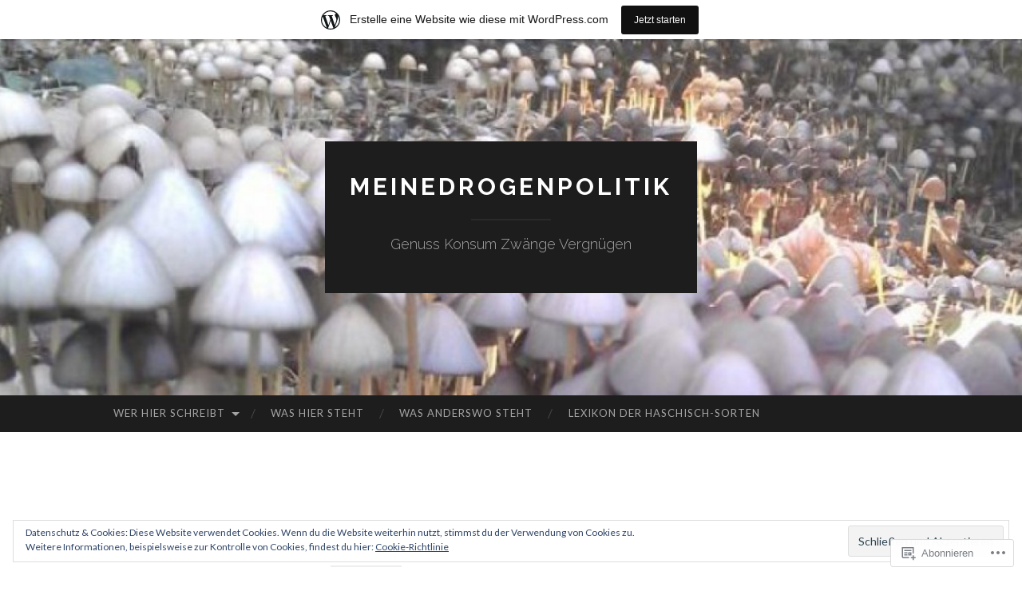

--- FILE ---
content_type: text/html; charset=UTF-8
request_url: https://meinedrogenpolitik.wordpress.com/tag/cannabis/
body_size: 61329
content:
<!DOCTYPE html>
<html lang="de-DE">
<head>
<meta charset="UTF-8">
<meta name="viewport" content="width=device-width, initial-scale=1">
<title>Cannabis | meinedrogenpolitik</title>
<link rel="profile" href="http://gmpg.org/xfn/11">
<link rel="pingback" href="https://meinedrogenpolitik.wordpress.com/xmlrpc.php">

<meta name='robots' content='max-image-preview:large' />
<link rel='dns-prefetch' href='//s0.wp.com' />
<link rel='dns-prefetch' href='//fonts-api.wp.com' />
<link rel='dns-prefetch' href='//af.pubmine.com' />
<link rel="alternate" type="application/rss+xml" title="meinedrogenpolitik &raquo; Feed" href="https://meinedrogenpolitik.wordpress.com/feed/" />
<link rel="alternate" type="application/rss+xml" title="meinedrogenpolitik &raquo; Kommentar-Feed" href="https://meinedrogenpolitik.wordpress.com/comments/feed/" />
<link rel="alternate" type="application/rss+xml" title="meinedrogenpolitik &raquo; Cannabis Schlagwort-Feed" href="https://meinedrogenpolitik.wordpress.com/tag/cannabis/feed/" />
	<script type="text/javascript">
		/* <![CDATA[ */
		function addLoadEvent(func) {
			var oldonload = window.onload;
			if (typeof window.onload != 'function') {
				window.onload = func;
			} else {
				window.onload = function () {
					oldonload();
					func();
				}
			}
		}
		/* ]]> */
	</script>
	<link crossorigin='anonymous' rel='stylesheet' id='all-css-0-1' href='/_static/??-eJxlje8KwjAMxF/IGodS8YP4LF0XS9b0D0vK2Nu7gcrEL4HL3f0O5mp8yYpZITVTuQXKAjMNAVUA2+qWSGjYzaCYKjtFAdGF8ehFDrAD9FzCF5HcFFEpB9O7Cdbo7+evvFsfUavz8a0hlbKdofG6TPlJmRSN+Kkwf/Sy8R7p3l1tZy+nmz2PL8nCUdI=&cssminify=yes' type='text/css' media='all' />
<style id='wp-emoji-styles-inline-css'>

	img.wp-smiley, img.emoji {
		display: inline !important;
		border: none !important;
		box-shadow: none !important;
		height: 1em !important;
		width: 1em !important;
		margin: 0 0.07em !important;
		vertical-align: -0.1em !important;
		background: none !important;
		padding: 0 !important;
	}
/*# sourceURL=wp-emoji-styles-inline-css */
</style>
<link crossorigin='anonymous' rel='stylesheet' id='all-css-2-1' href='/wp-content/plugins/gutenberg-core/v22.4.0/build/styles/block-library/style.min.css?m=1768935615i&cssminify=yes' type='text/css' media='all' />
<style id='wp-block-library-inline-css'>
.has-text-align-justify {
	text-align:justify;
}
.has-text-align-justify{text-align:justify;}

/*# sourceURL=wp-block-library-inline-css */
</style><style id='wp-block-paragraph-inline-css'>
.is-small-text{font-size:.875em}.is-regular-text{font-size:1em}.is-large-text{font-size:2.25em}.is-larger-text{font-size:3em}.has-drop-cap:not(:focus):first-letter{float:left;font-size:8.4em;font-style:normal;font-weight:100;line-height:.68;margin:.05em .1em 0 0;text-transform:uppercase}body.rtl .has-drop-cap:not(:focus):first-letter{float:none;margin-left:.1em}p.has-drop-cap.has-background{overflow:hidden}:root :where(p.has-background){padding:1.25em 2.375em}:where(p.has-text-color:not(.has-link-color)) a{color:inherit}p.has-text-align-left[style*="writing-mode:vertical-lr"],p.has-text-align-right[style*="writing-mode:vertical-rl"]{rotate:180deg}
/*# sourceURL=https://s0.wp.com/wp-content/plugins/gutenberg-core/v22.4.0/build/styles/block-library/paragraph/style.min.css */
</style>
<style id='global-styles-inline-css'>
:root{--wp--preset--aspect-ratio--square: 1;--wp--preset--aspect-ratio--4-3: 4/3;--wp--preset--aspect-ratio--3-4: 3/4;--wp--preset--aspect-ratio--3-2: 3/2;--wp--preset--aspect-ratio--2-3: 2/3;--wp--preset--aspect-ratio--16-9: 16/9;--wp--preset--aspect-ratio--9-16: 9/16;--wp--preset--color--black: #000000;--wp--preset--color--cyan-bluish-gray: #abb8c3;--wp--preset--color--white: #ffffff;--wp--preset--color--pale-pink: #f78da7;--wp--preset--color--vivid-red: #cf2e2e;--wp--preset--color--luminous-vivid-orange: #ff6900;--wp--preset--color--luminous-vivid-amber: #fcb900;--wp--preset--color--light-green-cyan: #7bdcb5;--wp--preset--color--vivid-green-cyan: #00d084;--wp--preset--color--pale-cyan-blue: #8ed1fc;--wp--preset--color--vivid-cyan-blue: #0693e3;--wp--preset--color--vivid-purple: #9b51e0;--wp--preset--gradient--vivid-cyan-blue-to-vivid-purple: linear-gradient(135deg,rgb(6,147,227) 0%,rgb(155,81,224) 100%);--wp--preset--gradient--light-green-cyan-to-vivid-green-cyan: linear-gradient(135deg,rgb(122,220,180) 0%,rgb(0,208,130) 100%);--wp--preset--gradient--luminous-vivid-amber-to-luminous-vivid-orange: linear-gradient(135deg,rgb(252,185,0) 0%,rgb(255,105,0) 100%);--wp--preset--gradient--luminous-vivid-orange-to-vivid-red: linear-gradient(135deg,rgb(255,105,0) 0%,rgb(207,46,46) 100%);--wp--preset--gradient--very-light-gray-to-cyan-bluish-gray: linear-gradient(135deg,rgb(238,238,238) 0%,rgb(169,184,195) 100%);--wp--preset--gradient--cool-to-warm-spectrum: linear-gradient(135deg,rgb(74,234,220) 0%,rgb(151,120,209) 20%,rgb(207,42,186) 40%,rgb(238,44,130) 60%,rgb(251,105,98) 80%,rgb(254,248,76) 100%);--wp--preset--gradient--blush-light-purple: linear-gradient(135deg,rgb(255,206,236) 0%,rgb(152,150,240) 100%);--wp--preset--gradient--blush-bordeaux: linear-gradient(135deg,rgb(254,205,165) 0%,rgb(254,45,45) 50%,rgb(107,0,62) 100%);--wp--preset--gradient--luminous-dusk: linear-gradient(135deg,rgb(255,203,112) 0%,rgb(199,81,192) 50%,rgb(65,88,208) 100%);--wp--preset--gradient--pale-ocean: linear-gradient(135deg,rgb(255,245,203) 0%,rgb(182,227,212) 50%,rgb(51,167,181) 100%);--wp--preset--gradient--electric-grass: linear-gradient(135deg,rgb(202,248,128) 0%,rgb(113,206,126) 100%);--wp--preset--gradient--midnight: linear-gradient(135deg,rgb(2,3,129) 0%,rgb(40,116,252) 100%);--wp--preset--font-size--small: 13px;--wp--preset--font-size--medium: 20px;--wp--preset--font-size--large: 36px;--wp--preset--font-size--x-large: 42px;--wp--preset--font-family--albert-sans: 'Albert Sans', sans-serif;--wp--preset--font-family--alegreya: Alegreya, serif;--wp--preset--font-family--arvo: Arvo, serif;--wp--preset--font-family--bodoni-moda: 'Bodoni Moda', serif;--wp--preset--font-family--bricolage-grotesque: 'Bricolage Grotesque', sans-serif;--wp--preset--font-family--cabin: Cabin, sans-serif;--wp--preset--font-family--chivo: Chivo, sans-serif;--wp--preset--font-family--commissioner: Commissioner, sans-serif;--wp--preset--font-family--cormorant: Cormorant, serif;--wp--preset--font-family--courier-prime: 'Courier Prime', monospace;--wp--preset--font-family--crimson-pro: 'Crimson Pro', serif;--wp--preset--font-family--dm-mono: 'DM Mono', monospace;--wp--preset--font-family--dm-sans: 'DM Sans', sans-serif;--wp--preset--font-family--dm-serif-display: 'DM Serif Display', serif;--wp--preset--font-family--domine: Domine, serif;--wp--preset--font-family--eb-garamond: 'EB Garamond', serif;--wp--preset--font-family--epilogue: Epilogue, sans-serif;--wp--preset--font-family--fahkwang: Fahkwang, sans-serif;--wp--preset--font-family--figtree: Figtree, sans-serif;--wp--preset--font-family--fira-sans: 'Fira Sans', sans-serif;--wp--preset--font-family--fjalla-one: 'Fjalla One', sans-serif;--wp--preset--font-family--fraunces: Fraunces, serif;--wp--preset--font-family--gabarito: Gabarito, system-ui;--wp--preset--font-family--ibm-plex-mono: 'IBM Plex Mono', monospace;--wp--preset--font-family--ibm-plex-sans: 'IBM Plex Sans', sans-serif;--wp--preset--font-family--ibarra-real-nova: 'Ibarra Real Nova', serif;--wp--preset--font-family--instrument-serif: 'Instrument Serif', serif;--wp--preset--font-family--inter: Inter, sans-serif;--wp--preset--font-family--josefin-sans: 'Josefin Sans', sans-serif;--wp--preset--font-family--jost: Jost, sans-serif;--wp--preset--font-family--libre-baskerville: 'Libre Baskerville', serif;--wp--preset--font-family--libre-franklin: 'Libre Franklin', sans-serif;--wp--preset--font-family--literata: Literata, serif;--wp--preset--font-family--lora: Lora, serif;--wp--preset--font-family--merriweather: Merriweather, serif;--wp--preset--font-family--montserrat: Montserrat, sans-serif;--wp--preset--font-family--newsreader: Newsreader, serif;--wp--preset--font-family--noto-sans-mono: 'Noto Sans Mono', sans-serif;--wp--preset--font-family--nunito: Nunito, sans-serif;--wp--preset--font-family--open-sans: 'Open Sans', sans-serif;--wp--preset--font-family--overpass: Overpass, sans-serif;--wp--preset--font-family--pt-serif: 'PT Serif', serif;--wp--preset--font-family--petrona: Petrona, serif;--wp--preset--font-family--piazzolla: Piazzolla, serif;--wp--preset--font-family--playfair-display: 'Playfair Display', serif;--wp--preset--font-family--plus-jakarta-sans: 'Plus Jakarta Sans', sans-serif;--wp--preset--font-family--poppins: Poppins, sans-serif;--wp--preset--font-family--raleway: Raleway, sans-serif;--wp--preset--font-family--roboto: Roboto, sans-serif;--wp--preset--font-family--roboto-slab: 'Roboto Slab', serif;--wp--preset--font-family--rubik: Rubik, sans-serif;--wp--preset--font-family--rufina: Rufina, serif;--wp--preset--font-family--sora: Sora, sans-serif;--wp--preset--font-family--source-sans-3: 'Source Sans 3', sans-serif;--wp--preset--font-family--source-serif-4: 'Source Serif 4', serif;--wp--preset--font-family--space-mono: 'Space Mono', monospace;--wp--preset--font-family--syne: Syne, sans-serif;--wp--preset--font-family--texturina: Texturina, serif;--wp--preset--font-family--urbanist: Urbanist, sans-serif;--wp--preset--font-family--work-sans: 'Work Sans', sans-serif;--wp--preset--spacing--20: 0.44rem;--wp--preset--spacing--30: 0.67rem;--wp--preset--spacing--40: 1rem;--wp--preset--spacing--50: 1.5rem;--wp--preset--spacing--60: 2.25rem;--wp--preset--spacing--70: 3.38rem;--wp--preset--spacing--80: 5.06rem;--wp--preset--shadow--natural: 6px 6px 9px rgba(0, 0, 0, 0.2);--wp--preset--shadow--deep: 12px 12px 50px rgba(0, 0, 0, 0.4);--wp--preset--shadow--sharp: 6px 6px 0px rgba(0, 0, 0, 0.2);--wp--preset--shadow--outlined: 6px 6px 0px -3px rgb(255, 255, 255), 6px 6px rgb(0, 0, 0);--wp--preset--shadow--crisp: 6px 6px 0px rgb(0, 0, 0);}:where(body) { margin: 0; }:where(.is-layout-flex){gap: 0.5em;}:where(.is-layout-grid){gap: 0.5em;}body .is-layout-flex{display: flex;}.is-layout-flex{flex-wrap: wrap;align-items: center;}.is-layout-flex > :is(*, div){margin: 0;}body .is-layout-grid{display: grid;}.is-layout-grid > :is(*, div){margin: 0;}body{padding-top: 0px;padding-right: 0px;padding-bottom: 0px;padding-left: 0px;}:root :where(.wp-element-button, .wp-block-button__link){background-color: #32373c;border-width: 0;color: #fff;font-family: inherit;font-size: inherit;font-style: inherit;font-weight: inherit;letter-spacing: inherit;line-height: inherit;padding-top: calc(0.667em + 2px);padding-right: calc(1.333em + 2px);padding-bottom: calc(0.667em + 2px);padding-left: calc(1.333em + 2px);text-decoration: none;text-transform: inherit;}.has-black-color{color: var(--wp--preset--color--black) !important;}.has-cyan-bluish-gray-color{color: var(--wp--preset--color--cyan-bluish-gray) !important;}.has-white-color{color: var(--wp--preset--color--white) !important;}.has-pale-pink-color{color: var(--wp--preset--color--pale-pink) !important;}.has-vivid-red-color{color: var(--wp--preset--color--vivid-red) !important;}.has-luminous-vivid-orange-color{color: var(--wp--preset--color--luminous-vivid-orange) !important;}.has-luminous-vivid-amber-color{color: var(--wp--preset--color--luminous-vivid-amber) !important;}.has-light-green-cyan-color{color: var(--wp--preset--color--light-green-cyan) !important;}.has-vivid-green-cyan-color{color: var(--wp--preset--color--vivid-green-cyan) !important;}.has-pale-cyan-blue-color{color: var(--wp--preset--color--pale-cyan-blue) !important;}.has-vivid-cyan-blue-color{color: var(--wp--preset--color--vivid-cyan-blue) !important;}.has-vivid-purple-color{color: var(--wp--preset--color--vivid-purple) !important;}.has-black-background-color{background-color: var(--wp--preset--color--black) !important;}.has-cyan-bluish-gray-background-color{background-color: var(--wp--preset--color--cyan-bluish-gray) !important;}.has-white-background-color{background-color: var(--wp--preset--color--white) !important;}.has-pale-pink-background-color{background-color: var(--wp--preset--color--pale-pink) !important;}.has-vivid-red-background-color{background-color: var(--wp--preset--color--vivid-red) !important;}.has-luminous-vivid-orange-background-color{background-color: var(--wp--preset--color--luminous-vivid-orange) !important;}.has-luminous-vivid-amber-background-color{background-color: var(--wp--preset--color--luminous-vivid-amber) !important;}.has-light-green-cyan-background-color{background-color: var(--wp--preset--color--light-green-cyan) !important;}.has-vivid-green-cyan-background-color{background-color: var(--wp--preset--color--vivid-green-cyan) !important;}.has-pale-cyan-blue-background-color{background-color: var(--wp--preset--color--pale-cyan-blue) !important;}.has-vivid-cyan-blue-background-color{background-color: var(--wp--preset--color--vivid-cyan-blue) !important;}.has-vivid-purple-background-color{background-color: var(--wp--preset--color--vivid-purple) !important;}.has-black-border-color{border-color: var(--wp--preset--color--black) !important;}.has-cyan-bluish-gray-border-color{border-color: var(--wp--preset--color--cyan-bluish-gray) !important;}.has-white-border-color{border-color: var(--wp--preset--color--white) !important;}.has-pale-pink-border-color{border-color: var(--wp--preset--color--pale-pink) !important;}.has-vivid-red-border-color{border-color: var(--wp--preset--color--vivid-red) !important;}.has-luminous-vivid-orange-border-color{border-color: var(--wp--preset--color--luminous-vivid-orange) !important;}.has-luminous-vivid-amber-border-color{border-color: var(--wp--preset--color--luminous-vivid-amber) !important;}.has-light-green-cyan-border-color{border-color: var(--wp--preset--color--light-green-cyan) !important;}.has-vivid-green-cyan-border-color{border-color: var(--wp--preset--color--vivid-green-cyan) !important;}.has-pale-cyan-blue-border-color{border-color: var(--wp--preset--color--pale-cyan-blue) !important;}.has-vivid-cyan-blue-border-color{border-color: var(--wp--preset--color--vivid-cyan-blue) !important;}.has-vivid-purple-border-color{border-color: var(--wp--preset--color--vivid-purple) !important;}.has-vivid-cyan-blue-to-vivid-purple-gradient-background{background: var(--wp--preset--gradient--vivid-cyan-blue-to-vivid-purple) !important;}.has-light-green-cyan-to-vivid-green-cyan-gradient-background{background: var(--wp--preset--gradient--light-green-cyan-to-vivid-green-cyan) !important;}.has-luminous-vivid-amber-to-luminous-vivid-orange-gradient-background{background: var(--wp--preset--gradient--luminous-vivid-amber-to-luminous-vivid-orange) !important;}.has-luminous-vivid-orange-to-vivid-red-gradient-background{background: var(--wp--preset--gradient--luminous-vivid-orange-to-vivid-red) !important;}.has-very-light-gray-to-cyan-bluish-gray-gradient-background{background: var(--wp--preset--gradient--very-light-gray-to-cyan-bluish-gray) !important;}.has-cool-to-warm-spectrum-gradient-background{background: var(--wp--preset--gradient--cool-to-warm-spectrum) !important;}.has-blush-light-purple-gradient-background{background: var(--wp--preset--gradient--blush-light-purple) !important;}.has-blush-bordeaux-gradient-background{background: var(--wp--preset--gradient--blush-bordeaux) !important;}.has-luminous-dusk-gradient-background{background: var(--wp--preset--gradient--luminous-dusk) !important;}.has-pale-ocean-gradient-background{background: var(--wp--preset--gradient--pale-ocean) !important;}.has-electric-grass-gradient-background{background: var(--wp--preset--gradient--electric-grass) !important;}.has-midnight-gradient-background{background: var(--wp--preset--gradient--midnight) !important;}.has-small-font-size{font-size: var(--wp--preset--font-size--small) !important;}.has-medium-font-size{font-size: var(--wp--preset--font-size--medium) !important;}.has-large-font-size{font-size: var(--wp--preset--font-size--large) !important;}.has-x-large-font-size{font-size: var(--wp--preset--font-size--x-large) !important;}.has-albert-sans-font-family{font-family: var(--wp--preset--font-family--albert-sans) !important;}.has-alegreya-font-family{font-family: var(--wp--preset--font-family--alegreya) !important;}.has-arvo-font-family{font-family: var(--wp--preset--font-family--arvo) !important;}.has-bodoni-moda-font-family{font-family: var(--wp--preset--font-family--bodoni-moda) !important;}.has-bricolage-grotesque-font-family{font-family: var(--wp--preset--font-family--bricolage-grotesque) !important;}.has-cabin-font-family{font-family: var(--wp--preset--font-family--cabin) !important;}.has-chivo-font-family{font-family: var(--wp--preset--font-family--chivo) !important;}.has-commissioner-font-family{font-family: var(--wp--preset--font-family--commissioner) !important;}.has-cormorant-font-family{font-family: var(--wp--preset--font-family--cormorant) !important;}.has-courier-prime-font-family{font-family: var(--wp--preset--font-family--courier-prime) !important;}.has-crimson-pro-font-family{font-family: var(--wp--preset--font-family--crimson-pro) !important;}.has-dm-mono-font-family{font-family: var(--wp--preset--font-family--dm-mono) !important;}.has-dm-sans-font-family{font-family: var(--wp--preset--font-family--dm-sans) !important;}.has-dm-serif-display-font-family{font-family: var(--wp--preset--font-family--dm-serif-display) !important;}.has-domine-font-family{font-family: var(--wp--preset--font-family--domine) !important;}.has-eb-garamond-font-family{font-family: var(--wp--preset--font-family--eb-garamond) !important;}.has-epilogue-font-family{font-family: var(--wp--preset--font-family--epilogue) !important;}.has-fahkwang-font-family{font-family: var(--wp--preset--font-family--fahkwang) !important;}.has-figtree-font-family{font-family: var(--wp--preset--font-family--figtree) !important;}.has-fira-sans-font-family{font-family: var(--wp--preset--font-family--fira-sans) !important;}.has-fjalla-one-font-family{font-family: var(--wp--preset--font-family--fjalla-one) !important;}.has-fraunces-font-family{font-family: var(--wp--preset--font-family--fraunces) !important;}.has-gabarito-font-family{font-family: var(--wp--preset--font-family--gabarito) !important;}.has-ibm-plex-mono-font-family{font-family: var(--wp--preset--font-family--ibm-plex-mono) !important;}.has-ibm-plex-sans-font-family{font-family: var(--wp--preset--font-family--ibm-plex-sans) !important;}.has-ibarra-real-nova-font-family{font-family: var(--wp--preset--font-family--ibarra-real-nova) !important;}.has-instrument-serif-font-family{font-family: var(--wp--preset--font-family--instrument-serif) !important;}.has-inter-font-family{font-family: var(--wp--preset--font-family--inter) !important;}.has-josefin-sans-font-family{font-family: var(--wp--preset--font-family--josefin-sans) !important;}.has-jost-font-family{font-family: var(--wp--preset--font-family--jost) !important;}.has-libre-baskerville-font-family{font-family: var(--wp--preset--font-family--libre-baskerville) !important;}.has-libre-franklin-font-family{font-family: var(--wp--preset--font-family--libre-franklin) !important;}.has-literata-font-family{font-family: var(--wp--preset--font-family--literata) !important;}.has-lora-font-family{font-family: var(--wp--preset--font-family--lora) !important;}.has-merriweather-font-family{font-family: var(--wp--preset--font-family--merriweather) !important;}.has-montserrat-font-family{font-family: var(--wp--preset--font-family--montserrat) !important;}.has-newsreader-font-family{font-family: var(--wp--preset--font-family--newsreader) !important;}.has-noto-sans-mono-font-family{font-family: var(--wp--preset--font-family--noto-sans-mono) !important;}.has-nunito-font-family{font-family: var(--wp--preset--font-family--nunito) !important;}.has-open-sans-font-family{font-family: var(--wp--preset--font-family--open-sans) !important;}.has-overpass-font-family{font-family: var(--wp--preset--font-family--overpass) !important;}.has-pt-serif-font-family{font-family: var(--wp--preset--font-family--pt-serif) !important;}.has-petrona-font-family{font-family: var(--wp--preset--font-family--petrona) !important;}.has-piazzolla-font-family{font-family: var(--wp--preset--font-family--piazzolla) !important;}.has-playfair-display-font-family{font-family: var(--wp--preset--font-family--playfair-display) !important;}.has-plus-jakarta-sans-font-family{font-family: var(--wp--preset--font-family--plus-jakarta-sans) !important;}.has-poppins-font-family{font-family: var(--wp--preset--font-family--poppins) !important;}.has-raleway-font-family{font-family: var(--wp--preset--font-family--raleway) !important;}.has-roboto-font-family{font-family: var(--wp--preset--font-family--roboto) !important;}.has-roboto-slab-font-family{font-family: var(--wp--preset--font-family--roboto-slab) !important;}.has-rubik-font-family{font-family: var(--wp--preset--font-family--rubik) !important;}.has-rufina-font-family{font-family: var(--wp--preset--font-family--rufina) !important;}.has-sora-font-family{font-family: var(--wp--preset--font-family--sora) !important;}.has-source-sans-3-font-family{font-family: var(--wp--preset--font-family--source-sans-3) !important;}.has-source-serif-4-font-family{font-family: var(--wp--preset--font-family--source-serif-4) !important;}.has-space-mono-font-family{font-family: var(--wp--preset--font-family--space-mono) !important;}.has-syne-font-family{font-family: var(--wp--preset--font-family--syne) !important;}.has-texturina-font-family{font-family: var(--wp--preset--font-family--texturina) !important;}.has-urbanist-font-family{font-family: var(--wp--preset--font-family--urbanist) !important;}.has-work-sans-font-family{font-family: var(--wp--preset--font-family--work-sans) !important;}
/*# sourceURL=global-styles-inline-css */
</style>

<style id='classic-theme-styles-inline-css'>
.wp-block-button__link{background-color:#32373c;border-radius:9999px;box-shadow:none;color:#fff;font-size:1.125em;padding:calc(.667em + 2px) calc(1.333em + 2px);text-decoration:none}.wp-block-file__button{background:#32373c;color:#fff}.wp-block-accordion-heading{margin:0}.wp-block-accordion-heading__toggle{background-color:inherit!important;color:inherit!important}.wp-block-accordion-heading__toggle:not(:focus-visible){outline:none}.wp-block-accordion-heading__toggle:focus,.wp-block-accordion-heading__toggle:hover{background-color:inherit!important;border:none;box-shadow:none;color:inherit;padding:var(--wp--preset--spacing--20,1em) 0;text-decoration:none}.wp-block-accordion-heading__toggle:focus-visible{outline:auto;outline-offset:0}
/*# sourceURL=/wp-content/plugins/gutenberg-core/v22.4.0/build/styles/block-library/classic.min.css */
</style>
<link crossorigin='anonymous' rel='stylesheet' id='all-css-4-1' href='/_static/??-eJx9jEEOAiEQBD/kQECjeDC+ZWEnijIwYWA3/l72op689KFTVXplCCU3zE1z6reYRYfiUwlP0VYZpwxIJE4IFRd10HOU9iFA2iuhCiI7/ROiDt9WxfETT20jCOc4YUIa2D9t5eGA91xRBMZS7ATtPkTZvCtdzNEZt7f2fHq8Afl7R7w=&cssminify=yes' type='text/css' media='all' />
<link rel='stylesheet' id='hemingway-rewritten-fonts-css' href='https://fonts-api.wp.com/css?family=Raleway%3A400%2C300%2C700%7CLato%3A400%2C700%2C400italic%2C700italic&#038;subset=latin%2Clatin-ext' media='all' />
<link crossorigin='anonymous' rel='stylesheet' id='all-css-6-1' href='/_static/??-eJyFjsEKAjEMRH/IGpZVexI/RdYQatZtWpqUsn9vVzwICt5mGN7woGWHSYzEwO4USSHXG/TEEtq0ukKtsPUd1NaF9qi6gw8oVpeXGlgUZrI84ePdIaYkcGVBCCRUuBP6O36d/jHZPl82rmVMccMv8Tz40+iPfhgP8xOMGVCM&cssminify=yes' type='text/css' media='all' />
<style id='jetpack_facebook_likebox-inline-css'>
.widget_facebook_likebox {
	overflow: hidden;
}

/*# sourceURL=/wp-content/mu-plugins/jetpack-plugin/moon/modules/widgets/facebook-likebox/style.css */
</style>
<link crossorigin='anonymous' rel='stylesheet' id='all-css-8-1' href='/_static/??-eJzTLy/QTc7PK0nNK9HPLdUtyClNz8wr1i9KTcrJTwcy0/WTi5G5ekCujj52Temp+bo5+cmJJZn5eSgc3bScxMwikFb7XFtDE1NLExMLc0OTLACohS2q&cssminify=yes' type='text/css' media='all' />
<link crossorigin='anonymous' rel='stylesheet' id='print-css-9-1' href='/wp-content/mu-plugins/global-print/global-print.css?m=1465851035i&cssminify=yes' type='text/css' media='print' />
<style id='jetpack-global-styles-frontend-style-inline-css'>
:root { --font-headings: unset; --font-base: unset; --font-headings-default: -apple-system,BlinkMacSystemFont,"Segoe UI",Roboto,Oxygen-Sans,Ubuntu,Cantarell,"Helvetica Neue",sans-serif; --font-base-default: -apple-system,BlinkMacSystemFont,"Segoe UI",Roboto,Oxygen-Sans,Ubuntu,Cantarell,"Helvetica Neue",sans-serif;}
/*# sourceURL=jetpack-global-styles-frontend-style-inline-css */
</style>
<link crossorigin='anonymous' rel='stylesheet' id='all-css-12-1' href='/wp-content/themes/h4/global.css?m=1420737423i&cssminify=yes' type='text/css' media='all' />
<script type="text/javascript" id="wpcom-actionbar-placeholder-js-extra">
/* <![CDATA[ */
var actionbardata = {"siteID":"89957367","postID":"0","siteURL":"https://meinedrogenpolitik.wordpress.com","xhrURL":"https://meinedrogenpolitik.wordpress.com/wp-admin/admin-ajax.php","nonce":"da64b6e1d0","isLoggedIn":"","statusMessage":"","subsEmailDefault":"instantly","proxyScriptUrl":"https://s0.wp.com/wp-content/js/wpcom-proxy-request.js?m=1513050504i&amp;ver=20211021","i18n":{"followedText":"Neue Beitr\u00e4ge von dieser Website erscheinen nun in deinem \u003Ca href=\"https://wordpress.com/reader\"\u003EReader\u003C/a\u003E","foldBar":"Diese Leiste einklappen","unfoldBar":"Diese Leiste aufklappen","shortLinkCopied":"Kurzlink in Zwischenablage kopiert"}};
//# sourceURL=wpcom-actionbar-placeholder-js-extra
/* ]]> */
</script>
<script type="text/javascript" id="jetpack-mu-wpcom-settings-js-before">
/* <![CDATA[ */
var JETPACK_MU_WPCOM_SETTINGS = {"assetsUrl":"https://s0.wp.com/wp-content/mu-plugins/jetpack-mu-wpcom-plugin/moon/jetpack_vendor/automattic/jetpack-mu-wpcom/src/build/"};
//# sourceURL=jetpack-mu-wpcom-settings-js-before
/* ]]> */
</script>
<script crossorigin='anonymous' type='text/javascript'  src='/_static/??/wp-content/js/rlt-proxy.js,/wp-content/blog-plugins/wordads-classes/js/cmp/v2/cmp-non-gdpr.js?m=1720530689j'></script>
<script type="text/javascript" id="rlt-proxy-js-after">
/* <![CDATA[ */
	rltInitialize( {"token":null,"iframeOrigins":["https:\/\/widgets.wp.com"]} );
//# sourceURL=rlt-proxy-js-after
/* ]]> */
</script>
<link rel="EditURI" type="application/rsd+xml" title="RSD" href="https://meinedrogenpolitik.wordpress.com/xmlrpc.php?rsd" />
<meta name="generator" content="WordPress.com" />

<!-- Jetpack Open Graph Tags -->
<meta property="og:type" content="website" />
<meta property="og:title" content="Cannabis &#8211; meinedrogenpolitik" />
<meta property="og:url" content="https://meinedrogenpolitik.wordpress.com/tag/cannabis/" />
<meta property="og:site_name" content="meinedrogenpolitik" />
<meta property="og:image" content="https://secure.gravatar.com/blavatar/d8a886bd9f06027f4769fa1e8504739b1dfe6b9243575abf17795939f6928b19?s=200&#038;ts=1769342812" />
<meta property="og:image:width" content="200" />
<meta property="og:image:height" content="200" />
<meta property="og:image:alt" content="" />
<meta property="og:locale" content="de_DE" />
<meta property="fb:app_id" content="249643311490" />

<!-- End Jetpack Open Graph Tags -->
<link rel="shortcut icon" type="image/x-icon" href="https://secure.gravatar.com/blavatar/d8a886bd9f06027f4769fa1e8504739b1dfe6b9243575abf17795939f6928b19?s=32" sizes="16x16" />
<link rel="icon" type="image/x-icon" href="https://secure.gravatar.com/blavatar/d8a886bd9f06027f4769fa1e8504739b1dfe6b9243575abf17795939f6928b19?s=32" sizes="16x16" />
<link rel="apple-touch-icon" href="https://secure.gravatar.com/blavatar/d8a886bd9f06027f4769fa1e8504739b1dfe6b9243575abf17795939f6928b19?s=114" />
<link rel='openid.server' href='https://meinedrogenpolitik.wordpress.com/?openidserver=1' />
<link rel='openid.delegate' href='https://meinedrogenpolitik.wordpress.com/' />
<link rel="search" type="application/opensearchdescription+xml" href="https://meinedrogenpolitik.wordpress.com/osd.xml" title="meinedrogenpolitik" />
<link rel="search" type="application/opensearchdescription+xml" href="https://s1.wp.com/opensearch.xml" title="WordPress.com" />
		<style type="text/css">
			.recentcomments a {
				display: inline !important;
				padding: 0 !important;
				margin: 0 !important;
			}

			table.recentcommentsavatartop img.avatar, table.recentcommentsavatarend img.avatar {
				border: 0px;
				margin: 0;
			}

			table.recentcommentsavatartop a, table.recentcommentsavatarend a {
				border: 0px !important;
				background-color: transparent !important;
			}

			td.recentcommentsavatarend, td.recentcommentsavatartop {
				padding: 0px 0px 1px 0px;
				margin: 0px;
			}

			td.recentcommentstextend {
				border: none !important;
				padding: 0px 0px 2px 10px;
			}

			.rtl td.recentcommentstextend {
				padding: 0px 10px 2px 0px;
			}

			td.recentcommentstexttop {
				border: none;
				padding: 0px 0px 0px 10px;
			}

			.rtl td.recentcommentstexttop {
				padding: 0px 10px 0px 0px;
			}
		</style>
		<meta name="description" content="Beiträge über Cannabis von Alice Wunder, Bernadette Botox und .Libra" />
	<style type="text/css">
			.site-title a,
		.site-description {
			color: #ffffff;
		}
				.site-header-image {
			background-image: url(https://meinedrogenpolitik.wordpress.com/wp-content/uploads/2015/04/cropped-cropped-cropped-2013-09-29-pilze.jpg);
		}
		</style>
	<script type="text/javascript">
/* <![CDATA[ */
var wa_client = {}; wa_client.cmd = []; wa_client.config = { 'blog_id': 89957367, 'blog_language': 'de', 'is_wordads': false, 'hosting_type': 0, 'afp_account_id': null, 'afp_host_id': 5038568878849053, 'theme': 'pub/hemingway-rewritten', '_': { 'title': 'Werbung', 'privacy_settings': 'Datenschutz-Einstellungen' }, 'formats': [ 'belowpost', 'bottom_sticky', 'sidebar_sticky_right', 'sidebar', 'gutenberg_rectangle', 'gutenberg_leaderboard', 'gutenberg_mobile_leaderboard', 'gutenberg_skyscraper' ] };
/* ]]> */
</script>
		<script type="text/javascript">

			window.doNotSellCallback = function() {

				var linkElements = [
					'a[href="https://wordpress.com/?ref=footer_blog"]',
					'a[href="https://wordpress.com/?ref=footer_website"]',
					'a[href="https://wordpress.com/?ref=vertical_footer"]',
					'a[href^="https://wordpress.com/?ref=footer_segment_"]',
				].join(',');

				var dnsLink = document.createElement( 'a' );
				dnsLink.href = 'https://wordpress.com/de/advertising-program-optout/';
				dnsLink.classList.add( 'do-not-sell-link' );
				dnsLink.rel = 'nofollow';
				dnsLink.style.marginLeft = '0.5em';
				dnsLink.textContent = 'Meine persönlichen Informationen nicht verkaufen oder weitergeben';

				var creditLinks = document.querySelectorAll( linkElements );

				if ( 0 === creditLinks.length ) {
					return false;
				}

				Array.prototype.forEach.call( creditLinks, function( el ) {
					el.insertAdjacentElement( 'afterend', dnsLink );
				});

				return true;
			};

		</script>
		<script type="text/javascript">
	window.google_analytics_uacct = "UA-52447-2";
</script>

<script type="text/javascript">
	var _gaq = _gaq || [];
	_gaq.push(['_setAccount', 'UA-52447-2']);
	_gaq.push(['_gat._anonymizeIp']);
	_gaq.push(['_setDomainName', 'wordpress.com']);
	_gaq.push(['_initData']);
	_gaq.push(['_trackPageview']);

	(function() {
		var ga = document.createElement('script'); ga.type = 'text/javascript'; ga.async = true;
		ga.src = ('https:' == document.location.protocol ? 'https://ssl' : 'http://www') + '.google-analytics.com/ga.js';
		(document.getElementsByTagName('head')[0] || document.getElementsByTagName('body')[0]).appendChild(ga);
	})();
</script>
<link crossorigin='anonymous' rel='stylesheet' id='all-css-0-3' href='/_static/??-eJydjtsKwkAMRH/INtSixQfxU6TNhpI2u1k2u5T+vYoX8EXUxzMMZwaWWKGGTCGDL1WUMnIwmCjHHucHg1cNcOaAMIjibGALR0o1mm3ge4NXV4QMsE9ajORVega/Cu+XCosDK4Nh4phZr+U3qj2Hf69mFnLV2ItQWj/RbeDkj023aw/dvm220wVj64Nk&cssminify=yes' type='text/css' media='all' />
</head>

<body class="archive tag tag-cannabis tag-6863 wp-theme-pubhemingway-rewritten customizer-styles-applied group-blog jetpack-reblog-enabled has-marketing-bar has-marketing-bar-theme-hemingway-rewritten">
<div id="page" class="hfeed site">

	<header id="masthead" class="site-header" role="banner">
		<div class="site-header-image">
			<div class="site-branding-wrapper">
				<div class="site-branding">
					<h1 class="site-title"><a href="https://meinedrogenpolitik.wordpress.com/" rel="home">meinedrogenpolitik</a></h1>
					<h2 class="site-description">Genuss Konsum Zwänge Vergnügen</h2>
				</div>
			</div>
		</div>
	</header><!-- #masthead -->
	<nav id="site-navigation" class="main-navigation clear" role="navigation">
		<button class="menu-toggle" aria-controls="primary-menu" aria-expanded="false"><span class="screen-reader-text">Menü</span></button>
		<a class="skip-link screen-reader-text" href="#content">Zum Inhalt springen</a>

		<div class="menu-menu-3-container"><ul id="primary-menu" class="menu"><li id="menu-item-491" class="menu-item menu-item-type-post_type menu-item-object-page menu-item-has-children menu-item-491"><a href="https://meinedrogenpolitik.wordpress.com/eine-seite/">Wer hier schreibt</a>
<ul class="sub-menu">
	<li id="menu-item-1398" class="menu-item menu-item-type-post_type menu-item-object-page menu-item-1398"><a href="https://meinedrogenpolitik.wordpress.com/eine-seite/alice-wunder-chefredaktion/">Alice Wunder, Chefredaktion</a></li>
	<li id="menu-item-1400" class="menu-item menu-item-type-post_type menu-item-object-page menu-item-1400"><a href="https://meinedrogenpolitik.wordpress.com/eine-seite/libra-ressort-elektrochemie/">Libra, Ressort Elektrochemie</a></li>
</ul>
</li>
<li id="menu-item-492" class="menu-item menu-item-type-post_type menu-item-object-page menu-item-492"><a href="https://meinedrogenpolitik.wordpress.com/was-hier-steht/">Was hier steht</a></li>
<li id="menu-item-493" class="menu-item menu-item-type-post_type menu-item-object-page menu-item-493"><a href="https://meinedrogenpolitik.wordpress.com/was-anderswo-steht/">Was anderswo steht</a></li>
<li id="menu-item-1721" class="menu-item menu-item-type-post_type menu-item-object-page menu-item-1721"><a href="https://meinedrogenpolitik.wordpress.com/lexikon-der-haschisch-sorten/">Lexikon der Haschisch-Sorten</a></li>
</ul></div>		<div id="header-search-toggle">
			<span class="screen-reader-text">Suchen</span>
		</div>
		<div id="header-search">
			<form role="search" method="get" class="search-form" action="https://meinedrogenpolitik.wordpress.com/">
				<label>
					<span class="screen-reader-text">Suche nach:</span>
					<input type="search" class="search-field" placeholder="Suche&#160;&hellip;" value="" name="s" />
				</label>
				<input type="submit" class="search-submit" value="Suche" />
			</form>		</div>
	</nav><!-- #site-navigation -->
	<div id="content" class="site-content">

	<section id="primary" class="content-area">
		<main id="main" class="site-main" role="main">

		
			<header class="page-header">
				<h1 class="page-title">
					Cannabis				</h1>
							</header><!-- .page-header -->

						
				
<article id="post-3959" class="post-3959 post type-post status-publish format-standard has-post-thumbnail hentry category-genuss category-rausch tag-101943 tag-banger tag-bho tag-cannabis tag-dab-rig tag-dabben tag-glas-nail tag-hanf tag-haschoel tag-kiffen tag-konzentrat tag-rauchfrei">
	<header class="entry-header">
							<h1 class="entry-title"><a href="https://meinedrogenpolitik.wordpress.com/2019/09/15/banger-testen-damit-das-haschoel-kiffen-noch-mehr-spass-macht/" rel="bookmark">Banger Testen, damit das Haschöl-Kiffen noch mehr Spaß&nbsp;macht</a></h1>						<div class="entry-meta">
			<span class="posted-on"><a href="https://meinedrogenpolitik.wordpress.com/2019/09/15/banger-testen-damit-das-haschoel-kiffen-noch-mehr-spass-macht/" rel="bookmark"><time class="entry-date published" datetime="2019-09-15T19:39:15+02:00">15. September 2019</time><time class="updated" datetime="2019-09-18T14:28:52+02:00">18. September 2019</time></a></span><span class="byline"><span class="sep"> / </span><span class="author vcard"><a class="url fn n" href="https://meinedrogenpolitik.wordpress.com/author/nonnenhutmacher/">Alice Wunder</a></span></span>						<span class="comments-link"><span class="sep"> / </span><a href="https://meinedrogenpolitik.wordpress.com/2019/09/15/banger-testen-damit-das-haschoel-kiffen-noch-mehr-spass-macht/#comments">4 Kommentare</a></span>
								</div><!-- .entry-meta -->
			</header><!-- .entry-header -->

		<div class="entry-content">
		<p class="Meins">Den ganzen Sommer lang ist hier nichts mehr neues erschienen. Man hätte sich fragen können, ist das Blog tot oder schläft es nur? Im Falle der drogenpolitik ist die Antwort natürlich eindeutig: Es war bekifft. Wir haben endlich wieder täglich Cannabis konsumiert. Und konnten dabei auch neue Themen sammeln. Wir haben nämlich fleißig Banger getestet. Was? Genau, bang, bang, Maxwell’s… Ein Banger ist ein Glasbecher, der tatsächlich aussieht, wie ein kleiner, silber glänzender Hammer. Und der trifft die relevantesten Zentren im Gehirn mit betäubender Genauigkeit. Dieser Glasbecher ist dazu da, um Konzentrate, Also das Harz unserer berauschenden Lieblingspflanzen zwecks Inhalation zu verdampfen. Ob die Beatles auch schon Haschöl hatten?</p>
<p class="Meins">Es wird also heute wieder technisch. Und wirklich neu ist das Thema auch nicht, wir haben die selbe Geschichte schon an <a href="https://meinedrogenpolitik.wordpress.com/2018/08/21/dabben-nur-mit-banger-die-wahl-der-richtigen-haschoelpfeife/">anderer Stelle</a> erzählt, aber schämen uns dessen nicht. Alles menschliche Streben ist ja letztlich immer nur Wiederholung und Variante der Wiederholung. Im Klartext heißt das:</p>
<h2 class="Meins">Der heutige Artikel interessiert eigentlich nur Leute, die Haschöl dabben oder damit anfangen wollen.</h2>
<p class="Meins">Für alle interessierten, die aber <a href="https://meinedrogenpolitik.wordpress.com/tag/haschoel/" target="_blank" rel="noopener">die alten Artikel</a> nicht noch mal lesen wollen, sei hier noch einmal kurz erklärt: Eine moderne Haschölpfeife sieht aus wie eine kleine Blubber, aber sie hat keinen Kopf, sondern einen sogenannten Nail, eine Fläche, auf der das Haschöl verdampfen soll. Der Nail wird in der Regel mit einem Gasbrenner, der Torch, erhitzt. Dann lässt man ihn wieder so weit herunterkühlen, dass das wirkstoffreiche Hanfpflanzenkonzentrat angenehm aromatisch verdampft, ohne dabei zu verbrennen. Nails werden aus verschiedenen Materialien und in verschiedenen Formen gebaut. Banger heißen becherförmige Nails aus Glas, die man beim Dampfen mit einer sogenannten Carb Cap zudeckt.</p>
<h2>Nix ist für die Ewigkeit</h2>
<p class="Meins">Weil ein Nail, egal aus welchem Material, für jede neue Konsumeinheit erhitzt werden muss, geht er irgendwann kaputt. Mit jedem Einsatz nimmt seine Fähigkeit ab, Hitze zu speichern und möglichst gleichmäßig abzugeben. Und irgendwann ist das Ende der Fahnenstange erreicht und es muss ein neuer Banger her. Die kosten 20 bis 40 Euro und halten, mit bekifftem Verstand grob geschätzt, 100 bis 300 Anwendungen. Das ist nun um einiges teurer als Jointpapier oder ein neues Siebchen für den Kopf. Aber es gibt so viele verschiedene Varianten, die alle unterschiedliche, neue Geschmackswelten versprechen, dass Sammlern und Journalisten der Stoff nie ausgeht.</p>
<p class="Meins">Die ersten paar Gerätschaften hatte ich schon anderer Stelle hier vorgestellt. Inzwischen sind einige neue dazu gekommen und auch wieder den Weg alles Zeitlichen gegangen.</p>
<p class="Meins">Ein wichtiger, bisher noch nicht dokumentierter Schritt in der Drogenkarriere der haschölkiffenden Redaktion war die Anschaffung einer ordentlichen Pfeife, auf Dabben heißt das jetzt also eine Rig mit Banger. Die Wahl fiel auf die winzige <a href="https://dabbing.de/produkt/mj-arsenal-claude-mini-rig/" target="_blank" rel="noopener">Claude</a> von der Firma <a href="https://dabbing.de/?s=arsenal&amp;post_type=product" target="_blank" rel="noopener">MJ Arsenal</a>.</p>
<div data-shortcode="caption" id="attachment_3963" style="width: 3466px" class="wp-caption aligncenter"><img aria-describedby="caption-attachment-3963" data-attachment-id="3963" data-permalink="https://meinedrogenpolitik.wordpress.com/grau/" data-orig-file="https://meinedrogenpolitik.wordpress.com/wp-content/uploads/2019/09/grau.jpg" data-orig-size="3456,3943" data-comments-opened="1" data-image-meta="{&quot;aperture&quot;:&quot;1.8&quot;,&quot;credit&quot;:&quot;&quot;,&quot;camera&quot;:&quot;E-PL8&quot;,&quot;caption&quot;:&quot;&quot;,&quot;created_timestamp&quot;:&quot;1555120754&quot;,&quot;copyright&quot;:&quot;&quot;,&quot;focal_length&quot;:&quot;45&quot;,&quot;iso&quot;:&quot;640&quot;,&quot;shutter_speed&quot;:&quot;0.01&quot;,&quot;title&quot;:&quot;&quot;,&quot;orientation&quot;:&quot;1&quot;}" data-image-title="Claude MJ Arsenal Mini Rig" data-image-description="&lt;p&gt;Haschöl Pfeife Dab Rig Claude&lt;/p&gt;
" data-image-caption="" data-medium-file="https://meinedrogenpolitik.wordpress.com/wp-content/uploads/2019/09/grau.jpg?w=263" data-large-file="https://meinedrogenpolitik.wordpress.com/wp-content/uploads/2019/09/grau.jpg?w=676" class=" size-full wp-image-3963 aligncenter" src="https://meinedrogenpolitik.wordpress.com/wp-content/uploads/2019/09/grau.jpg?w=676" alt="Claude MJ Arsenal Mini Rig"   srcset="https://meinedrogenpolitik.wordpress.com/wp-content/uploads/2019/09/grau.jpg 3456w, https://meinedrogenpolitik.wordpress.com/wp-content/uploads/2019/09/grau.jpg?w=131&amp;h=150 131w, https://meinedrogenpolitik.wordpress.com/wp-content/uploads/2019/09/grau.jpg?w=263&amp;h=300 263w, https://meinedrogenpolitik.wordpress.com/wp-content/uploads/2019/09/grau.jpg?w=768&amp;h=876 768w, https://meinedrogenpolitik.wordpress.com/wp-content/uploads/2019/09/grau.jpg?w=898&amp;h=1024 898w, https://meinedrogenpolitik.wordpress.com/wp-content/uploads/2019/09/grau.jpg?w=1440&amp;h=1643 1440w" sizes="(max-width: 3456px) 100vw, 3456px" /><p id="caption-attachment-3963" class="wp-caption-text">Der Claude, ist, wie alle Mini-Rigs von MJ Arsenal wenig höher als 10 Zentimeter, haut aber rein wie ein großer. Es handelt sich um einen sogenannten &#8222;Recycler&#8220;, die Kühlung erfolgt nicht nur unten im Wassereservoir. Das Wasser wird durch mehrere Röhren in den trichterförmigen, oberen Tank gesogen und bildet dort einen Wirbel feinster Tröpfchen. Hübsch anzusehen und mild und aromatisch im Geschmack. Der mitgelieferter Banger tut solide, was er soll.</p></div>
<h2>Mikro-Bong</h2>
<p class="Meins">Diese Wasserpfeife ist wirklich sehr, sehr klein. Hätte ich sie im Laden gesehen, hätte ich sie wahrscheinlich nicht gekauft, denn für einen Bongraucher wirkt die Winzigkeit etwas unseriös. Für Dabber und Haschölkiffer aber gibt es fast keine Läden. Nur das Internet ist unser Headshop und auf den Bildern sehen die Arsenal-Produkte schon ziemlich beeindruckend aus. <a href="https://www.instagram.com/mjarsenal/" target="_blank" rel="noopener">Das ist die Bong 2.0, absolut Instagram-tauglich</a>. Und sie sind wirklich gut, die Größe ist völlig richtig bemessen.</p>
<p class="Meins">Eine Bong zumRauchen braucht großes Volumen für effiziente Kühlung und geringen Ziehwiderstand, damit man schnell viel Wirkstoff über die Lunge ziehen kann. Ölpfeifen aber müssen klein sein und hohen Ziehwiderstand haben. Der Dampf darf nicht zu stark abkühlen, damit der konzentrierte Wirkstoff auch wirklich in der Lunge landet und nicht im Glas kondensiert. Enge, kleine Luftkanäle sorgen für Unterdruck, der ist bei dem Prozess aus diversen Gründen auch förderlich. Die Arsenal-Pfeife muss nun nicht die beste sein. Aber mit 50 Euro inklusive Banger ist sie auch relativ günstig, Ölpfeifen ohne Nail fangen sonst eher ab 80 Euro an und können dann schnell teurer werden.</p>
<p class="Meins">Der mitgelieferte Banger ist in Ordnung. Er entfaltet keine Geschmackssensation, ist eher etwas kratzig. Das können andere Produkte besser. Der schlanke, hohe Becher war wie ein zuverlässiges, kleines Moped, das immer gerne angeworfen wurde für den kleinen Hit zwischendurch.</p>
<h2>Kreislauf</h2>
<div data-shortcode="caption" id="attachment_3962" style="width: 3112px" class="wp-caption aligncenter"><img aria-describedby="caption-attachment-3962" data-attachment-id="3962" data-permalink="https://meinedrogenpolitik.wordpress.com/olympus-digital-camera-76/" data-orig-file="https://meinedrogenpolitik.wordpress.com/wp-content/uploads/2019/09/p7315035a.jpg" data-orig-size="3102,3102" data-comments-opened="1" data-image-meta="{&quot;aperture&quot;:&quot;1.8&quot;,&quot;credit&quot;:&quot;&quot;,&quot;camera&quot;:&quot;E-PL8&quot;,&quot;caption&quot;:&quot;OLYMPUS DIGITAL CAMERA&quot;,&quot;created_timestamp&quot;:&quot;1564607566&quot;,&quot;copyright&quot;:&quot;&quot;,&quot;focal_length&quot;:&quot;45&quot;,&quot;iso&quot;:&quot;500&quot;,&quot;shutter_speed&quot;:&quot;0.01&quot;,&quot;title&quot;:&quot;OLYMPUS DIGITAL CAMERA&quot;,&quot;orientation&quot;:&quot;1&quot;}" data-image-title="Terp Cycler" data-image-description="&lt;p&gt;Banger für Haschöl Cannabis Konzentrate&lt;/p&gt;
" data-image-caption="" data-medium-file="https://meinedrogenpolitik.wordpress.com/wp-content/uploads/2019/09/p7315035a.jpg?w=300" data-large-file="https://meinedrogenpolitik.wordpress.com/wp-content/uploads/2019/09/p7315035a.jpg?w=676" loading="lazy" class=" size-full wp-image-3962 aligncenter" src="https://meinedrogenpolitik.wordpress.com/wp-content/uploads/2019/09/p7315035a.jpg?w=676" alt="Terp Cycler"   srcset="https://meinedrogenpolitik.wordpress.com/wp-content/uploads/2019/09/p7315035a.jpg 3102w, https://meinedrogenpolitik.wordpress.com/wp-content/uploads/2019/09/p7315035a.jpg?w=150&amp;h=150 150w, https://meinedrogenpolitik.wordpress.com/wp-content/uploads/2019/09/p7315035a.jpg?w=300&amp;h=300 300w, https://meinedrogenpolitik.wordpress.com/wp-content/uploads/2019/09/p7315035a.jpg?w=768&amp;h=768 768w, https://meinedrogenpolitik.wordpress.com/wp-content/uploads/2019/09/p7315035a.jpg?w=1024&amp;h=1024 1024w, https://meinedrogenpolitik.wordpress.com/wp-content/uploads/2019/09/p7315035a.jpg?w=1440&amp;h=1440 1440w" sizes="(max-width: 3102px) 100vw, 3102px" /><p id="caption-attachment-3962" class="wp-caption-text">Beim Terp Cycler ist der Name Programm: Nichtverdampftes Harz rutscht durch ein Loch im Boden und wird durch die Schlaufe zurück in den Banger geschleudert. Die Cap läuft spitz wie eine Nadel zu, mit ihr kann der Dab mitten im gerippten Heizelement, einem losen Einsatz, platziert werden. Zur Reinigung reicht es, einen Schluck Isopropanol für ein paar Minuten in den warmen Banger zu geben, das Reinigungsmittel kann aufgefangen und wiederverwertet werden.</p></div>
<p class="Meins">Dann kam der <a href="https://www.dabben.de/diamond-loop-terpcycler-banger/a-417" target="_blank" rel="noopener">Diamont Loop Terp Cycler</a>, eine ausladende Konstruktion, wie ein alchemistischer Destillierkolben, aus filigranem Glas. Dieses Gebilde kann einem schon Angst machen. Es funktioniert, genau wie es soll. Und das ist das Problem. Der Geschmack ist unglaublich gut. Das Gerät ist extrem einfach zu bedienen, die Spitze der mitgelieferten Cap kann man als Dabber benutzen, Harz drankleben, aufsetzen und der Dab verschwindet in dem Walzenförmigen Heizelement. Wie viel man dabei konsumiert, ist völlig egal. Kleine Portionen schmecken, aber die größeren schmecken immer besser. Erst bei einem fetten Popel, groß wie anderthalb Reiskörner und mehr, kommt er richtig auf Touren. Beim Schmelzen schlotzt das Harz dann sichtbar durch das Röhrchen und wird wieder gegen das gerippte Heiz-Inlay geschleudert. Ein Fest für alle Sinne. Dann kommt auf einmal die Ernüchterung: Was, schon kaputt? Das waren doch nur ein paar Tage. Nein, ein Blick auf den Lieferschein bestätigt: es waren gute drei Wochen. Und in der Zeit wurde – konservativ geschätzt &#8211; wahrscheinlich viermal soviel gedampft wie vorher. Also war der Terp Cycler von der Haltbarkeit genauso gut, wie alle anderen, das ist schon in Ordnung. Würden wir ihn nochmal kaufen? Mhh, das Becherchen ist gefährlich und teuer. Außerdem ein wenig zu groß für unsere kleine Minipfeife, die kippt gern um damit. Erst mal nicht wieder. Vielleicht, wenn wir zu Erntedank-Feierlichkeiten eingeladen weden und ein passendes Mitbringsel suchen. Einmal im Leben sollte man den Terp Cycler aber ausprobieren.</p>
<h2>Dick und gemütlich</h2>
<p class="Meins">Jetzt sitzt auf der Arsenal Mini-Rig ein einfacher <a href="https://www.dabben.de/quartz-banger-4mm/a-311" target="_blank" rel="noopener">Banger, aber aus 4 Millimeter dickem Glas</a>. Der Passt von den Größenverhältnissen her vorzüglich zur Pfeife. Und arbeitet zuverlässig und sicher, vom Charakter her ein gemütlicher Bär. Der Geschmack ist dicht und komplex, auch sehr weich, aber vielleicht nicht ganz so luftig-frisch, wie beim Terp Cycler. Große Portionen verarbeitet der dickwandige Banger anstandslos. Das dicke Glas vermittelt einen soliden Eindruck und das Auge kifft schließlich mit. Bei ganz großen Portionen stößt der Banger allerdings an seine Grenzen. Es bleibt eine Pfütze Wachs zurück und es können Tropfen ins Verbindungsröhrchen gesaugt werden. Für die ganz dicken Hits sind Sondermodelle wie Terp Cycler oder <a href="https://meinedrogenpolitik.wordpress.com/2018/08/21/dabben-nur-mit-banger-die-wahl-der-richtigen-haschoelpfeife/">Thermal Banger</a> eindeutig die bessere Wahl. Wenn man eine Empfehlung aussprechen wollte: Ein 4-Millimeter-Banger für den Alltag und dabei ein Sondermodell wie den Terp Cycler für die besondere Wochenend-Session in der Schublade.</p>
<div data-shortcode="caption" id="attachment_3964" style="width: 1930px" class="wp-caption aligncenter"><img aria-describedby="caption-attachment-3964" data-attachment-id="3964" data-permalink="https://meinedrogenpolitik.wordpress.com/olympus-digital-camera-77/" data-orig-file="https://meinedrogenpolitik.wordpress.com/wp-content/uploads/2019/09/p8255268a.jpg" data-orig-size="1920,1920" data-comments-opened="1" data-image-meta="{&quot;aperture&quot;:&quot;1.8&quot;,&quot;credit&quot;:&quot;&quot;,&quot;camera&quot;:&quot;E-PL8&quot;,&quot;caption&quot;:&quot;OLYMPUS DIGITAL CAMERA&quot;,&quot;created_timestamp&quot;:&quot;1566700706&quot;,&quot;copyright&quot;:&quot;&quot;,&quot;focal_length&quot;:&quot;45&quot;,&quot;iso&quot;:&quot;320&quot;,&quot;shutter_speed&quot;:&quot;0.01&quot;,&quot;title&quot;:&quot;OLYMPUS DIGITAL CAMERA&quot;,&quot;orientation&quot;:&quot;1&quot;}" data-image-title="Claude mit 4-mm-Banger" data-image-description="&lt;p&gt;Haschöl Cannabis Concentrate Banger Rig&lt;/p&gt;
" data-image-caption="" data-medium-file="https://meinedrogenpolitik.wordpress.com/wp-content/uploads/2019/09/p8255268a.jpg?w=300" data-large-file="https://meinedrogenpolitik.wordpress.com/wp-content/uploads/2019/09/p8255268a.jpg?w=676" loading="lazy" class=" size-full wp-image-3964 aligncenter" src="https://meinedrogenpolitik.wordpress.com/wp-content/uploads/2019/09/p8255268a.jpg?w=676" alt="Claude mit 4-mm-Banger"   srcset="https://meinedrogenpolitik.wordpress.com/wp-content/uploads/2019/09/p8255268a.jpg 1920w, https://meinedrogenpolitik.wordpress.com/wp-content/uploads/2019/09/p8255268a.jpg?w=150&amp;h=150 150w, https://meinedrogenpolitik.wordpress.com/wp-content/uploads/2019/09/p8255268a.jpg?w=300&amp;h=300 300w, https://meinedrogenpolitik.wordpress.com/wp-content/uploads/2019/09/p8255268a.jpg?w=768&amp;h=768 768w, https://meinedrogenpolitik.wordpress.com/wp-content/uploads/2019/09/p8255268a.jpg?w=1024&amp;h=1024 1024w, https://meinedrogenpolitik.wordpress.com/wp-content/uploads/2019/09/p8255268a.jpg?w=1440&amp;h=1440 1440w" sizes="(max-width: 1920px) 100vw, 1920px" /><p id="caption-attachment-3964" class="wp-caption-text">Dieser einfache Banger mit 4 mm starken Wänden vermittelt Sicherheit und Solidität, das Gerät wirkt, als sei es aus Panzerglas, hier sind unsere Drogen wirklich sicher aufgehoben.</p></div>
			</div><!-- .entry-content -->
	</article><!-- #post-## -->

			
				
<article id="post-3843" class="post-3843 post type-post status-publish format-standard has-post-thumbnail hentry category-genuss category-rausch tag-banger tag-bho tag-cannabis tag-crumble tag-dab-rig tag-dabben tag-glas-nail tag-hanf tag-haschoel tag-haschoelpfeife tag-haschisch tag-konzentrat tag-produkttest tag-shatter tag-thermal-banger">
	<header class="entry-header">
							<h1 class="entry-title"><a href="https://meinedrogenpolitik.wordpress.com/2018/08/21/dabben-nur-mit-banger-die-wahl-der-richtigen-haschoelpfeife/" rel="bookmark">Dabben nur mit Banger? Die Wahl der richtigen&nbsp;Haschölpfeife</a></h1>						<div class="entry-meta">
			<span class="posted-on"><a href="https://meinedrogenpolitik.wordpress.com/2018/08/21/dabben-nur-mit-banger-die-wahl-der-richtigen-haschoelpfeife/" rel="bookmark"><time class="entry-date published" datetime="2018-08-21T14:31:55+02:00">21. August 2018</time><time class="updated" datetime="2019-09-18T14:40:52+02:00">18. September 2019</time></a></span><span class="byline"><span class="sep"> / </span><span class="author vcard"><a class="url fn n" href="https://meinedrogenpolitik.wordpress.com/author/nonnenhutmacher/">Alice Wunder</a></span></span>						<span class="comments-link"><span class="sep"> / </span><a href="https://meinedrogenpolitik.wordpress.com/2018/08/21/dabben-nur-mit-banger-die-wahl-der-richtigen-haschoelpfeife/#comments">7 Kommentare</a></span>
								</div><!-- .entry-meta -->
			</header><!-- .entry-header -->

		<div class="entry-content">
		<p>Seit einiger, nicht mehr exakt rekonstruierbarer Zeit erfreut sich die Redaktion der drogenpolitik an der erfrischenden Wirkung berauschender Hanfharz-Konzentrate. Der Genuss von Haschöl hat nämlich so unglaublich viele Vorteile, dass wir die gar nicht alle einzeln aufzählen können. Selbst wenn wir wollten, fallen uns die meisten davon so aus dem Stehgreif nicht ein. Denn ein ganz wesentlicher Vorteil des Konzentrate-Kiffens ist, dass man sein Alltagsgedächtnis nicht mehr mit unnötig vielen, überflüssigen Details belastet. Dafür fokussiert der Geist mehr auf die wesentlichen Dinge. Zum Beispiel beschäftigten uns intensiv die Gerätschaften, die für aufstrebende, erfolgreiche Haschölkiffer neu angeboten werden.</p>
<p>Haschöl selbst ist jetzt nichts neues, es wird schon seit den Tagen der Altvorderen verwendet. Bösen Gerüchten zufolge nutzten schon die Schmuggler rund um das Mittelmeer die platzsparenden Eigenschaften des Wirkstoffkonzentrates, so dass sie aus Nordafrika regelmäßig nur pures Haschöl lieferten, welches dann im Zielland mit naturidentischem Sägemehl zu Standard-Haschplatten aufbereitet wurde. Eine völlig normale Widerlichkeit also, wie wir das von der Nahrungsmittelindustrie durchaus gewöhnt sein sollten. Schließlich leiden die bedauerlichen Konzerne alle unter extremem Rationalisierungsdruck. Warum sollte es ihren Glaubensgenossen aus der Schattenwirtschaft da besser gehen?</p>
<h2>Der neue, heiße Scheiß</h2>
<p>Heutzutage hat Hanfkonzentrat aber eine ganz andere Ästhetik. Mal wieder aus den USA importiert, bringt uns ein neuer Hanfkonsumtrend aufwendig gereinigte Produkte, die dann natürlich nur in speziellen Ölpfeifen verköstigt werden müssen. Das Ganze nennt sich, wir <a href="https://meinedrogenpolitik.wordpress.com/2018/03/02/dabben-haschoel-in-der-haschoelpfeife/" target="_blank" rel="noopener">erwähnten</a> es schon, &#8222;Dabben&#8220;. Der Tropfen <i>dab</i> wird getupft, <i>to dab</i>. Auf diesen Zug sind wir natürlich mit größter Begeisterung aufgesprungen.</p>
<div data-shortcode="caption" id="attachment_3695" style="width: 4174px" class="wp-caption alignnone"><img aria-describedby="caption-attachment-3695" data-attachment-id="3695" data-permalink="https://meinedrogenpolitik.wordpress.com/olympus-digital-camera-69/" data-orig-file="https://meinedrogenpolitik.wordpress.com/wp-content/uploads/2018/03/der-gerc3a4t2.jpg" data-orig-size="4164,3328" data-comments-opened="1" data-image-meta="{&quot;aperture&quot;:&quot;1.8&quot;,&quot;credit&quot;:&quot;&quot;,&quot;camera&quot;:&quot;E-PL8&quot;,&quot;caption&quot;:&quot;OLYMPUS DIGITAL CAMERA&quot;,&quot;created_timestamp&quot;:&quot;1518668116&quot;,&quot;copyright&quot;:&quot;&quot;,&quot;focal_length&quot;:&quot;45&quot;,&quot;iso&quot;:&quot;1600&quot;,&quot;shutter_speed&quot;:&quot;0.02&quot;,&quot;title&quot;:&quot;OLYMPUS DIGITAL CAMERA&quot;,&quot;orientation&quot;:&quot;1&quot;}" data-image-title="Dab-Rig und Torch" data-image-description="&lt;p&gt;Ölpfeife Glasbong Haschöl Konzentrat THC&lt;/p&gt;
" data-image-caption="&lt;p&gt;Die Basis-Ausrüstung aus billiger ölpfeife und kleinem Brenner für Creme Brulé. Die Pfeife ist gut, der Glas-Nail taugt gar nichts. &lt;/p&gt;
" data-medium-file="https://meinedrogenpolitik.wordpress.com/wp-content/uploads/2018/03/der-gerc3a4t2.jpg?w=300" data-large-file="https://meinedrogenpolitik.wordpress.com/wp-content/uploads/2018/03/der-gerc3a4t2.jpg?w=676" loading="lazy" class="alignnone size-full wp-image-3695" src="https://meinedrogenpolitik.wordpress.com/wp-content/uploads/2018/03/der-gerc3a4t2.jpg?w=676" alt="Dab-Rig und Torch"   srcset="https://meinedrogenpolitik.wordpress.com/wp-content/uploads/2018/03/der-gerc3a4t2.jpg 4164w, https://meinedrogenpolitik.wordpress.com/wp-content/uploads/2018/03/der-gerc3a4t2.jpg?w=150&amp;h=120 150w, https://meinedrogenpolitik.wordpress.com/wp-content/uploads/2018/03/der-gerc3a4t2.jpg?w=300&amp;h=240 300w, https://meinedrogenpolitik.wordpress.com/wp-content/uploads/2018/03/der-gerc3a4t2.jpg?w=768&amp;h=614 768w, https://meinedrogenpolitik.wordpress.com/wp-content/uploads/2018/03/der-gerc3a4t2.jpg?w=1024&amp;h=818 1024w, https://meinedrogenpolitik.wordpress.com/wp-content/uploads/2018/03/der-gerc3a4t2.jpg?w=1440&amp;h=1151 1440w" sizes="(max-width: 4164px) 100vw, 4164px" /><p id="caption-attachment-3695" class="wp-caption-text">Die Basis-Ausrüstung aus billiger Ölpfeife und kleinem Brenner für Creme Brulé. Die Geräte taugen leider gar nichts, so einen Mist sollte man nicht kaufen. Die Redaktion wusste es nicht  nicht besser, für erste Erfahrungen hat es auch irgendwie gereicht. Wer ernsthaft Dabben will, sollte aber lieber gleich <a href="https://meinedrogenpolitik.wordpress.com/2019/09/15/banger-testen-damit-das-haschoel-kiffen-noch-mehr-spass-macht/" target="_blank" rel="noopener">was ordentliches</a> anschaffen.</p></div>
<p>Wie lange genau wir das nun schon machen, ist im Hanfharznebel verschwommen. Es ist aber schon genug Konzentrat über die Lungenbläschen gedampft, dass wir uns langsam ein wenig mit der Ausrüstung beschäftigen können. Denn es ist ein umfangreicher Markt an Zubehör, Krimskrams, Hilfsmittel und Accessoires rund um das Dabben gewachsen, die sogenannten Paraphernalia. Das ist ein gefundenes Fressen für marketingorientierte Journalisten und Blogger. Wir sind aber leider viel zu bekifft zum Schnorren. Und zu wenig berühmt, als dass wir von allein Sachen geschenkt kriegen würden. Deshalb dabben wir immer noch mit dem ganz billigen Pfeifchen aus dem örtlichen Headshop. Natürlich hätten wir nichts dagegen einzuwenden, wenn ein Wasserpfeifenhändler, der das hier zufällig liest, uns so ein schickes, mundgeblasenes, phantasievolles und mehrere hundert Euro teures Dab-Rig schenken würde. Ein einfacher, kleiner Wasserbehälter reicht erst mal zum Dabben.</p>
<p>Mehr Aufmerksamkeit sollte man da schon den &#8222;Nails&#8220; schenken. Was bei der Bong der Kopf war, ist beim Dab-Rig der oder die oder das &#8222;Nail&#8220;, der Nagel also. Eine Fläche, welche mit einem Gasbrenner &#8211; oder auch einer elektrischen Heizspirale &#8211; erhitzt wird, um dann den Dab darauf zu verdampfen. Das waren ursprünglich wirklich nagelförmige Platten aus Metall oder Keramik. Diese Materialien eignen sich dafür besonders gut, weil sie schön viel Hitze speichern, geschmacksneutral sind oder bestenfalls in ihren Poren die fantastischen Pflanzenharzaromen besonders gut anreichern und aus vielen anderen, erwähnenswerten Gründen mehr. Das nutzt aber alles nichts, Titan und Keramik sind total out. Heutzutage müssen alle Nails zwingend aus Glas sein. Wie so oft, es geht nicht so sehr um den Nutzwert, den hitzebeständiges Glas natürlich auch mitbringt, sondern viel mehr um die Ästhetik. Auf Instagram sieht es besser aus, wenn goldenes Pflanzenharz im kristallklaren Glasbecher einkocht. Da können alle nichttransparenten Materialien einfach nicht mithalten und verstauben jetzt als Ladenhüter in den Regalen der Dab-Zubehör-Händler.</p>
<h2>Glas-Nail für vernünftige Portionen</h2>
<p>Vernünftigerweise sollte man sich nur sehr selten einen kleinen Dab einverleiben. Am besten alle drei bis vier Tage oder eher seltener, dann kommt es zu maximaler Wirkung, Halluzinationen ähnlich. Dafür reicht dann auch sehr wenig Konzentrat, der Tropfen braucht nicht größer zu sein, als ein halbes Reiskorn. Für solche vernünftigen Kleinstmengen eignet sich ganz wunderbar unser blumenförmiger <a href="https://blackleaf.de/detail/index/sArticle/779" target="_blank" rel="noopener">Nail aus Quartzglas</a>, großzügig an den Seiten geschlitzt für einen ordentlichen Luftstrom, dass kein Wölkchen verloren gehen kann. Wir erstanden das gute Stück an einem Messestand der Firma <a href="https://blackleaf.de/" target="_blank" rel="noopener">Black Leaf</a> für kaum mehr als 10 Euro. Zum Dabben wird der Nail nun erstmal erhitzt, bis er deutlich sichtbar rot glüht. Dann gewähren wir ihm eine gewisse Zeitspanne zum Abkühlen. Je heißer, desto knaller, je kühler, desto leckerer. Mit 20 Sekunden Wartezeit spürt man noch ein rauchähnliches Kratzen in der Kehle. Ab 35 Sekunden entfaltet sich ein herrlich milder Kräuterbalsam. Das Heraustüfteln der richtigen Temperatur ist Geschmackssache und ein wirklich schöner Sofa-Sport für den engagierten Konzentrate-Kiffer.</p>
<div data-shortcode="caption" id="attachment_3844" style="width: 3626px" class="wp-caption alignnone"><img aria-describedby="caption-attachment-3844" data-attachment-id="3844" data-permalink="https://meinedrogenpolitik.wordpress.com/2018/08/21/dabben-nur-mit-banger-die-wahl-der-richtigen-haschoelpfeife/glasnail-auf-rig/" data-orig-file="https://meinedrogenpolitik.wordpress.com/wp-content/uploads/2018/08/gasnail-auf-rig.jpg" data-orig-size="3616,2992" data-comments-opened="1" data-image-meta="{&quot;aperture&quot;:&quot;2.5&quot;,&quot;credit&quot;:&quot;&quot;,&quot;camera&quot;:&quot;E-PL8&quot;,&quot;caption&quot;:&quot;Glasnail auf Rig&quot;,&quot;created_timestamp&quot;:&quot;1529006373&quot;,&quot;copyright&quot;:&quot;&quot;,&quot;focal_length&quot;:&quot;45&quot;,&quot;iso&quot;:&quot;200&quot;,&quot;shutter_speed&quot;:&quot;0.005&quot;,&quot;title&quot;:&quot;Glasnail auf Rig&quot;,&quot;orientation&quot;:&quot;1&quot;}" data-image-title="Glasnail auf Rig" data-image-description="" data-image-caption="&lt;p&gt;Mit dem geschlitzten Glas-Nail &amp;#8222;Quartz&amp;#8220; lässt sich schon etwas anfangen. Hohe und niedrige Temperaturen können mit der Stopuhr angesteuert werden. Perfekt für den kleinen Dab zwischendurch.&lt;/p&gt;
" data-medium-file="https://meinedrogenpolitik.wordpress.com/wp-content/uploads/2018/08/gasnail-auf-rig.jpg?w=300" data-large-file="https://meinedrogenpolitik.wordpress.com/wp-content/uploads/2018/08/gasnail-auf-rig.jpg?w=676" loading="lazy" class="alignnone size-full wp-image-3844" src="https://meinedrogenpolitik.wordpress.com/wp-content/uploads/2018/08/gasnail-auf-rig.jpg?w=676" alt="Glasnail auf Rig"   srcset="https://meinedrogenpolitik.wordpress.com/wp-content/uploads/2018/08/gasnail-auf-rig.jpg 3616w, https://meinedrogenpolitik.wordpress.com/wp-content/uploads/2018/08/gasnail-auf-rig.jpg?w=150&amp;h=124 150w, https://meinedrogenpolitik.wordpress.com/wp-content/uploads/2018/08/gasnail-auf-rig.jpg?w=300&amp;h=248 300w, https://meinedrogenpolitik.wordpress.com/wp-content/uploads/2018/08/gasnail-auf-rig.jpg?w=768&amp;h=635 768w, https://meinedrogenpolitik.wordpress.com/wp-content/uploads/2018/08/gasnail-auf-rig.jpg?w=1024&amp;h=847 1024w, https://meinedrogenpolitik.wordpress.com/wp-content/uploads/2018/08/gasnail-auf-rig.jpg?w=1440&amp;h=1192 1440w" sizes="(max-width: 3616px) 100vw, 3616px" /><p id="caption-attachment-3844" class="wp-caption-text">Mit dem geschlitzten Glas-Nail &#8222;Quartz&#8220; lässt sich schon etwas anfangen. Hohe und niedrige Temperaturen können mit der Stopuhr angesteuert werden. Perfekt für den kleinen Dab zwischendurch.</p></div>
<h3>Da geht natürlich mehr &#8211; Dabben ohne Limit</h3>
<p>Denn Hanfkiffen ist ein toller Zeitvertreibt, den man durchaus täglich und dann mehrmals betreiben kann. Auch wenn die Wirkung sich nicht mehr steigern lässt, gefühlt sogar einem normalen Geisteszustand (was ist schon normal?) weicht, kann man trotzdem mehrere Gramm an einem Abend wegballern. Wer gern raucht, der weiß, wovon ich rede. Das Limit ist dann nur die vom Rauch überreizte Kehle. Und diese Überreizung fällt beim Dabben weg, vor allem wenn man es schafft, den Nail genau auf die richtige, milde Temperatur einzustellen. Die Jagd nach dem &#8222;Sweet Spot&#8220; ist der heilige Gral der Dabber. Es geht nicht mehr darum, breiter zu werden, sondern die Aromenexplosion des Kräuterextrakts immer wieder zu schmecken.</p>
<p>Ist das vernünftig? Natürlich nicht. Cannabis ist ja schließlich trotz aller Heilkräuterei immer noch eine Droge und Drogen nimmt ein vernünftiger Mensch, um seiner Vernunft auch mal ein wenig Freizeit zu gönnen. Work-Life-Balance oder Quality Time heißt das auf Neu-Esoterisch. Wir befürworten so etwas ganz ausdrücklich. Dafür braucht es dann aber eine bessere Ausrüstung:</p>
<h2>Thermal Banger</h2>
<p>Nach ausgiebiger Recherche in den sozialen Medien mussten wir uns einen sogenannter Banger besorgen. Das ist ein Glasnail in Form eines Bechers, worin besonders viel Harz besonders ansehnlich und mild verdampfen kann. Wir entschieden uns für einen sogenannten <a href="https://www.dabben.de/quartz-thermal-banger-inkl-carb-cap/a-312" target="_blank" rel="noopener">Thermal Banger</a> mit einer doppelten Becherwand, die besonders viel Hitze länger speichern kann. Ob nun der Thermal Banger besonders viel besser ist als ein normaler Banger, das wissen wir auch nicht. Wir haben ja bisher nur den einen ausprobiert und sind sehr zufrieden damit. Den Banger kauften wir bei <a href="https://www.dabben.de/" target="_blank" rel="noopener">dabben.de</a> weil uns das Angebot mit Carb Cap sehr günstig vorkam und außerdem grade in passender Größe lieferbar war.</p>
<div data-shortcode="caption" id="attachment_3841" style="width: 3310px" class="wp-caption alignnone"><img aria-describedby="caption-attachment-3841" data-attachment-id="3841" data-permalink="https://meinedrogenpolitik.wordpress.com/thermal-banger/" data-orig-file="https://meinedrogenpolitik.wordpress.com/wp-content/uploads/2018/08/banger-neu.jpg" data-orig-size="3300,3456" data-comments-opened="1" data-image-meta="{&quot;aperture&quot;:&quot;2.2&quot;,&quot;credit&quot;:&quot;&quot;,&quot;camera&quot;:&quot;E-PL8&quot;,&quot;caption&quot;:&quot;Thermal Banger&quot;,&quot;created_timestamp&quot;:&quot;1532712262&quot;,&quot;copyright&quot;:&quot;&quot;,&quot;focal_length&quot;:&quot;45&quot;,&quot;iso&quot;:&quot;200&quot;,&quot;shutter_speed&quot;:&quot;0.00625&quot;,&quot;title&quot;:&quot;Thermal Banger&quot;,&quot;orientation&quot;:&quot;1&quot;}" data-image-title="Thermal Banger" data-image-description="" data-image-caption="&lt;p&gt;Thermal Banger&lt;/p&gt;
" data-medium-file="https://meinedrogenpolitik.wordpress.com/wp-content/uploads/2018/08/banger-neu.jpg?w=286" data-large-file="https://meinedrogenpolitik.wordpress.com/wp-content/uploads/2018/08/banger-neu.jpg?w=676" loading="lazy" class="alignnone size-full wp-image-3841" src="https://meinedrogenpolitik.wordpress.com/wp-content/uploads/2018/08/banger-neu.jpg?w=676" alt="Thermal Banger"   srcset="https://meinedrogenpolitik.wordpress.com/wp-content/uploads/2018/08/banger-neu.jpg 3300w, https://meinedrogenpolitik.wordpress.com/wp-content/uploads/2018/08/banger-neu.jpg?w=143&amp;h=150 143w, https://meinedrogenpolitik.wordpress.com/wp-content/uploads/2018/08/banger-neu.jpg?w=286&amp;h=300 286w, https://meinedrogenpolitik.wordpress.com/wp-content/uploads/2018/08/banger-neu.jpg?w=768&amp;h=804 768w, https://meinedrogenpolitik.wordpress.com/wp-content/uploads/2018/08/banger-neu.jpg?w=978&amp;h=1024 978w, https://meinedrogenpolitik.wordpress.com/wp-content/uploads/2018/08/banger-neu.jpg?w=1440&amp;h=1508 1440w" sizes="(max-width: 3300px) 100vw, 3300px" /><p id="caption-attachment-3841" class="wp-caption-text">Thermal Banger, welcher durch den Innenbecher praktisch eine hitzestabile Doppelwand und darüber hinaus noch sehr viele technische Vorteile besitzt. Die mitgelieferte, kugelförmige Carb Cap liegt aus ästhetischen Gründen fürs Foto auf ihrer zugedachten Position.</p></div>
<p>Der Thermal Banger jedenfalls ist schon ein ganz andere Dimension als der einfache Glas-Nail. Das Material speichert die Wärme gut doppelt so lange. Den Sweet Spot suchen wir hier irgendwo im Bereich zwischen 55 und 65 Sekunden. Heißer knallt irgendwie besser, kühler schmeckt erstmal besser, aber hinterlässt manchmal einen fast schon zu milden Eindruck. Bei einer sehr kleinen Portion kann man den Nail etwas länger abkühlen lassen, ein großer Dab ist bei 65 Sekunden gefühlt zu mild.</p>
<p>An dieser Stelle muss eine Warnung an alle preisbewussten und sonstwie vernunftorientierten Kiffer ausgesprochen werden. In einen Banger gehören unserer Meinung nach immer etwas größere Portionen. Und außerdem schmeckt das Dabben aus dem Banger so gut, dass man es mehrmals am Abend machen möchte und dann auch tut.</p>
<p>Aber warum muss da jetzt so viel in den Banger rein? Ein Banger sollte immer mit der oben schon erwähnten Carb Cap betrieben werden. Das ist ein Deckel, den man aufsetzt um den Luftstrom drastisch zu reduzieren. Dadurch entsteht Unterdruck, welcher wiederum aus irgendwelchen physikalischen Gründen den Siedepunkt aller Materie herabsetzt. Man kann also erstmal bei bei etwas niedrigerer Temperatur dampfen. Angeblich. Auf jeden Fall wird mit Carb Cap der Dampf dichter, es schmeckt intensiver und macht gefühlt stärker und vor allem schneller platt. Das ist der Sinn der Übung. Aber man muss diesem Prozeß schon ein paar Sekunden Zeit geben. Es dauert ja auch schon vom Harzreinschmeißen bis zum Carb-Cap-Aufsetzen mit einer Hand, die andere Hand muss schließlich die Pfeife halten. Wenn der Tropfen aber zu klein war, ist der Spaß schon vorbei, bevor man überhaupt richtig angefangen hat. Das geht zwar auch, aber je länger, je lieber. Kleine Portionen machen im Banger einfach nicht so viel Spaß. Punkt.</p>
<h4>Kostenlose Werbung für Freunde der drogenpolitik zum Thema Dabben:</h4>
<p><i>Ausgezeichnete Beratung über Zubehör zum Dabben und zur Herstellung von Konzentraten bietet </i><i><a href="https://dabbing.de/" target="_blank" rel="noopener">dabbing.de</a></i><i> mit Shop und sehr ausführlichem und lesenswertem </i><i><a href="https://dabbing.de/blog/" target="_blank" rel="noopener">Blog zur Thematik</a></i><i>.</i></p>
<p><i>Lesen übers Dabben könnt ihr bei </i><i><a href="https://cannabis-rausch.de/" target="_blank" rel="noopener">Cannabis-Rausch.de</a></i><i>, da hat </i><i><a href="https://cannabis-rausch.de/author/lorenz/" target="_blank" rel="noopener">Lorenz</a></i><i> sehr viel zu geschrieben, hier zum Beispiel über die </i><i><a href="https://cannabis-rausch.de/perfekte-temperatur-zum-dabben/" target="_blank" rel="noopener">Jagd nach der richtigen Temperatur</a></i><i> und hier ein </i><i><a href="https://cannabis-rausch.de/perfekte-temperatur-zum-dabben/" target="_blank" rel="noopener">Test über einen E-Nail</a></i><i>, mit dem immer Wunschtemperatur herrscht.</i></p>
<div id="atatags-370373-6976075c1ed74">
		<script type="text/javascript">
			__ATA = window.__ATA || {};
			__ATA.cmd = window.__ATA.cmd || [];
			__ATA.cmd.push(function() {
				__ATA.initVideoSlot('atatags-370373-6976075c1ed74', {
					sectionId: '370373',
					format: 'inread'
				});
			});
		</script>
	</div>			</div><!-- .entry-content -->
	</article><!-- #post-## -->

			
				
<article id="post-3835" class="post-3835 post type-post status-publish format-standard has-post-thumbnail hentry category-genuss category-rausch tag-aphrodisiaka tag-bekiffter-sex tag-besserer-sex tag-cannabis tag-frau-mueller tag-gastbeitrag tag-gleitcreme tag-kokosfett tag-lehrer tag-marijuana tag-quattroehe tag-sex">
	<header class="entry-header">
							<h1 class="entry-title"><a href="https://meinedrogenpolitik.wordpress.com/2018/08/12/kraeuterkunde-intim-gleitcreme-mit-cannabis/" rel="bookmark">Kräuterkunde intim &#8211; Gleitcreme mit&nbsp;Cannabis</a></h1>						<div class="entry-meta">
			<span class="posted-on"><a href="https://meinedrogenpolitik.wordpress.com/2018/08/12/kraeuterkunde-intim-gleitcreme-mit-cannabis/" rel="bookmark"><time class="entry-date published" datetime="2018-08-12T12:09:28+02:00">12. August 2018</time><time class="updated" datetime="2018-12-28T22:14:23+02:00">28. Dezember 2018</time></a></span><span class="byline"><span class="sep"> / </span><span class="author vcard"><a class="url fn n" href="https://meinedrogenpolitik.wordpress.com/author/bernadettebotox/">Bernadette Botox</a></span></span>						<span class="comments-link"><span class="sep"> / </span><a href="https://meinedrogenpolitik.wordpress.com/2018/08/12/kraeuterkunde-intim-gleitcreme-mit-cannabis/#comments">2 Kommentare</a></span>
								</div><!-- .entry-meta -->
			</header><!-- .entry-header -->

		<div class="entry-content">
		<p>Wenn man sich traut, auch mal jenseits des Standards zwischen Quinoasmoothie und Drogeriehaul zu bloggen, hat man den Vorteil, dass man auch mal nach Meinungen zu nicht standardisierten Dingen gefragt wird. Zauberkapseln und Hexensalbe zum Beispiel. Unschuldig kamen die kleinen Kapseln daher, weniger unschuldig die Salbe, die mir schon beim Öffnen des Deckels mit einem Duftgemisch die Sinne vernebelte, das mich einerseits stark an meinen Lieblingskokosschokoriegel und andererseits an das erinnerte, was ich in einem kleinen Döschen im <a href="https://kuckuckseiimlehrerzimmer.blogspot.com/2018/06/todesschranke-gremlins-und-eigenwillige.html" target="_blank" rel="noopener">Todesschrank</a> meiner Einbauküche gleich neben dem Doppeldildo aufbewahre und am liebsten in exklusiver Gesellschaft meiner Lieblingsmenschen zum Freitagabend inhaliere. In den Kapseln befand sich das gleiche vielversprechend duftende Gemisch. Nur eben für die innere Anwendung. <a href="https://meinedrogenpolitik.wordpress.com/2018/06/28/haschisch-essen-fuer-fortgeschrittene-ein-produkttest/" target="_blank" rel="noopener">Einem Testbericht aus den Tasten des Herrn Wunder</a> entnahm ich, dass diese kleinen feinen Dingerchen einen ganzen Tag gute Laune versprechen.</p>
<h2>Die Dosis machts &#8211; oder auch nicht</h2>
<p>Ich gebe zu, ich gehöre zu den vorsichtigen Menschlein in solchen Dingen. Nicht aus einem Misstrauen heraus, aber etwas, dessen Wirkung ich nicht abschätzen kann, teste ich lieber in geschützter Umgebung. Das könnte an meinem Lehrerberuf liegen. Zumindest sekundär. Denn der ernährt mich nun mal und das nicht allzu schlecht. Und auch wenn die Aussicht auf einen ganzen Tag guter Laune gerade im Hinblick auf einen bevorstehenden Wandertag mit Kevin und Chantal aus <a href="https://kuckuckseiimlehrerzimmer.blogspot.com/2018/05/cast-of-absurdistan-20-ein.html" target="_blank" rel="noopener">Absurdistan</a> oder gar einem Elternabend oder Ausflug mit dem Kollegen äußerst vielversprechend anmutet, entschied ich mich gegen ein Selbstexperiment im beruflichen Setting. Und wenn an den Nachmittagen der Sommerferien einskommazwei Millionen fremde Kinder den Garten der Müllermansion überrennen und ins Poolwasser schwitzen, wäre ne ganze Hand voll solcher Kapseln vermutlich das Mittel der Wahl. Allerdings erinnere ich mich gerne an das letzte Verschmelzen meines Körpers samt Geist mit den Polstern meines Terrassensofas nach Vaporisator-Gebrauch. In diesem Zustand ein fremdes Kloppskind aus den Federn eines Trampolins befreien, erscheint mir selbst mit einigem Abstand als unlösbare Aufgabe.</p>
<h2>Frieden in der Kapsel</h2>
<p>Nun besuchte ich kürzlich mit meinen Lieblingsmenschen und Geschlechtspartnern, wie Sarah es liebevoll nennt, den Leipziger CSD und verbrachte den anschließenden Sonntag entspannt im Kanal- und Seendurchwirkten Umland. Ich muss sagen, ich habe die Wirkungen der kleinen Freudenbringer überschätzt. Sicherlich bewirkten beide Tage schon auf ganz natürliche Weise bei uns allen vieren gute Laune und ein äußerst entspanntes Gefühl, wie viel davon jedoch auf die Einnahme der Kapseln bzw auf den urlaubsartigen Gesamtzustand ohne Kinder zurückzuführen war, lässt sich nicht sagen. Einzigen Ansatzpunkt bietet die Tatsache, dass Sarahs Aggressionspotential deutlich herabgesetzt erschien. Anders kann ich mir das Überleben des scheinbar stark alkoholisierten jungen Mannes, der ihr in der Fußgängerzone versehentlich Schnaps in die Sandale geschüttet hat, nicht erklären. Und auch ihr, wenn auch bemüht, deeskalierendes Verhalten gegenüber einem frechen Barkeeper, der uns als Heterofrauen augenscheinlich in einer Traube schwuler Männer mit Getränkewünschen an seinem Tresen einfach ignorierte, erscheint mir auffällig.</p>
<h2>Es geht zu Sache</h2>
<p>Deutlich mehr überzeugte das kokosfettige Geschmiere im unschuldigen Apothekendöschen. Allein der Duft hat auf mich aphrodisierende Wirkung. Irgendwie wie ein geiles Grasbounty. Doppelter Genuss im Töpfchen. Doppelt ist da irgendwie auch gleich das Stichwort. Jedenfalls prädestinieren Duft, Geschmack, Konsistenz und die sowohl hautpflegende als auch entspannende Wirkung das Zeug als hervorragendes Gleitmittel. Aufpassen sollte man nur, dass das beste Stück nicht allzu viel davon abbekommt (was gar nicht so einfach ist, wie man sich vorstellen kann, wenn man einmal im Gras-Bounty-Rausch ist und Lippen, Hände und Muschis riechen und schmecken wie nach einer jamaikanischen Ayurvedabehandlung). Sonst – Obacht – ist bei den Herren der Schöpfung für ein Weilchen die Entspannung ein wenig zu „entspannt“. Ob neben unseren Geschlechtsteilen auch die Hirne nennenswert berauscht waren, lässt sich ebenfalls objektiv noch nicht beurteilen. Die Tatsache allerdings, dass ich nach einem Mann-Frau-Mann-Dreier, den Sarah sich aus Sicht eines Pornoregisseurs von einem Stuhl vor dem Bett aus anschaute, irgendwie an Spanferkel denken musste (ihr wisst schon, hinten und vorne aufgespießt, dreht es sich so lustig um die eigene Achse… das mit dem Drehen haben wir allerdings nicht versucht) und wir im Anschluss nur aus Durst (und weil kein Leitungswasser im Haus war) binnen zehn Minuten zu viert eine Flasche Apfelkorn leerten, lässt darauf schließen. Die Testreihe ist allerdings noch nicht abgeschlossen. Nächstes Mal hab ich die Regie und nehm Sarah vorher die Poppers weg.</p>
<p><img data-attachment-id="3836" data-permalink="https://meinedrogenpolitik.wordpress.com/bekiffte-ameisen-auf-alter-sandale/" data-orig-file="https://meinedrogenpolitik.wordpress.com/wp-content/uploads/2018/08/mc3bcllersche-ameisen.jpg" data-orig-size="1024,768" data-comments-opened="1" data-image-meta="{&quot;aperture&quot;:&quot;0&quot;,&quot;credit&quot;:&quot;&quot;,&quot;camera&quot;:&quot;&quot;,&quot;caption&quot;:&quot;Bekiffte Ameisen auf alter Sandale&quot;,&quot;created_timestamp&quot;:&quot;0&quot;,&quot;copyright&quot;:&quot;&quot;,&quot;focal_length&quot;:&quot;0&quot;,&quot;iso&quot;:&quot;0&quot;,&quot;shutter_speed&quot;:&quot;0&quot;,&quot;title&quot;:&quot;Bekiffte Ameisen auf alter Sandale&quot;,&quot;orientation&quot;:&quot;0&quot;}" data-image-title="Bekiffte Ameisen auf alter Sandale" data-image-description="" data-image-caption="&lt;p&gt;Bekiffte Ameisen auf alter Sandale&lt;/p&gt;
" data-medium-file="https://meinedrogenpolitik.wordpress.com/wp-content/uploads/2018/08/mc3bcllersche-ameisen.jpg?w=300" data-large-file="https://meinedrogenpolitik.wordpress.com/wp-content/uploads/2018/08/mc3bcllersche-ameisen.jpg?w=676" loading="lazy" class="size-full wp-image-3836 aligncenter" src="https://meinedrogenpolitik.wordpress.com/wp-content/uploads/2018/08/mc3bcllersche-ameisen.jpg?w=676" alt="Bekiffte Ameisen auf alter Sandale"   srcset="https://meinedrogenpolitik.wordpress.com/wp-content/uploads/2018/08/mc3bcllersche-ameisen.jpg 1024w, https://meinedrogenpolitik.wordpress.com/wp-content/uploads/2018/08/mc3bcllersche-ameisen.jpg?w=150&amp;h=113 150w, https://meinedrogenpolitik.wordpress.com/wp-content/uploads/2018/08/mc3bcllersche-ameisen.jpg?w=300&amp;h=225 300w, https://meinedrogenpolitik.wordpress.com/wp-content/uploads/2018/08/mc3bcllersche-ameisen.jpg?w=768&amp;h=576 768w" sizes="(max-width: 1024px) 100vw, 1024px"></p>
<p><i>Anm. d. Red.: Es ist uns gelungen, für einen themenübergreifenden Testbericht die atemberaubende </i><a href="https://kuckuckseiimlehrerzimmer.blogspot.com/?zx=9c4bcc44141a0894" target="_blank" rel="noopener"><i>Frau Mü</i></a><a href="https://kuckuckseiimlehrerzimmer.blogspot.com/?zx=9c4bcc44141a0894" target="_blank" rel="noopener">ller</a><i> zu gewinnen. Die Suche nach dem passenden Adjektiv hat jetzt aber ein wenig gedauert. Denn normalerweise ist ja in Mediensprech &#8222;bezaubernd&#8220; die gängige Bezeichnung, wenn es um nette, guttaussehende Frauen geht, die das geschätzte Publikum an ihrer Sexualität teilhaben lassen. Bezaubernd sind aber in der Regel eher niedliche Backfischlein mit hübschen Rehaugen und anderen Attributen. Hier schreibt aber eine erfahrene, selbstbewusste Frau von ihren Erlebnissen mit </i><i><a href="https://kuckuckseiimlehrerzimmer.blogspot.com/2017/01/was-mathe-memory-und-sex-gemeinsam.html" target="_blank" rel="noopener">ihren Vertrauten</a></i><i> beim gemeinsamen, heiteren Spiel mit einem als Gleitgel angewandten Kräuterextrakt. Der Artikel ist eine leicht eingekürzte und veränderte Version des Originals, welches zuerst </i><i><a href="https://cannabis-rausch.de/eine-unanstaendige-lehrerin-hat-thc-gleitgel-und-thc-kapseln-getestet/" target="_blank" rel="noopener">hier auf Cannabis-Rausch.de</a></i><i> erschien. Die Änderungen wurden ziemlich willkürlich von der Redaktion der drogenpolitik vorgenommen. Und zwar nicht, weil irgendetwas an der Sprache auszusetzen wäre, sondern weil Google uns Blogger hasst, wenn wir wortwörtlich voneinander abschreiben. Vor allem, wenn es dabei um Artikel von und mit und über Lehrer geht. Deshalb sauge ich mir auch so eine verquaste Anmerkung aus den </i>Fingern.<br />
<i>Die Verwendeten Präparate wurden nach dem Rezept von </i><i><a href="https://www.do-ya-own.com/shop/s%C3%BC%C3%9Figkeiten-snacks/kapseln/" target="_blank" rel="noopener">Do-Ya-Own</a></i><i> hergestellt, von dem wir mal ein Paket geschenkt gekriegt haben. Die Drogenpolitik hat es überzeugt, Frau Müller scheint auch recht angetan. </i></p>
			</div><!-- .entry-content -->
	</article><!-- #post-## -->

			
				
<article id="post-3811" class="post-3811 post type-post status-publish format-standard has-post-thumbnail hentry category-krankheit category-rausch tag-alfred-kubin tag-alptraeume tag-oesterreich tag-buchbesprechung tag-buchrezension tag-cannabis tag-die-andere-seite tag-haschisch tag-medizinalhanf tag-tinktur tag-traum">
	<header class="entry-header">
							<h1 class="entry-title"><a href="https://meinedrogenpolitik.wordpress.com/2018/07/16/die-andere-seite-buchbesprechung/" rel="bookmark">Die andere Seite &#8211;&nbsp;Buchbesprechung</a></h1>						<div class="entry-meta">
			<span class="posted-on"><a href="https://meinedrogenpolitik.wordpress.com/2018/07/16/die-andere-seite-buchbesprechung/" rel="bookmark"><time class="entry-date published" datetime="2018-07-16T17:43:40+02:00">16. Juli 2018</time><time class="updated" datetime="2018-10-04T10:58:22+02:00">4. Oktober 2018</time></a></span><span class="byline"><span class="sep"> / </span><span class="author vcard"><a class="url fn n" href="https://meinedrogenpolitik.wordpress.com/author/nonnenhutmacher/">Alice Wunder</a></span></span>						<span class="comments-link"><span class="sep"> / </span><a href="https://meinedrogenpolitik.wordpress.com/2018/07/16/die-andere-seite-buchbesprechung/#comments">12 Kommentare</a></span>
								</div><!-- .entry-meta -->
			</header><!-- .entry-header -->

		<div class="entry-content">
		<p>Ein merkwürdiges, kleines Büchlein flimmerte jüngst über unsere Redaktionsmonitore: Die andere Seite. Der Zeichner und Übersetzer <a href="https://de.wikipedia.org/wiki/Alfred_Kubin" target="_blank" rel="noopener">Alfred Kubin</a> schrieb es vor gut einhundert Jahren, irgendwann um 1909. Es handelt von einer Anderswelt, die irgendwie ganz anders ist, als man sich eine Anderswelt gemeinhin vorstellt.</p>
<p>Den Namen Kubin nun kannte ich bis dahin noch nicht. Das hätte ich vielleicht sollen, wenn man die Kenntnis eines gewissen Kanons der Kultur für Notwendig hielte. Denn Kubin ist eine Persönlichkeit, unter anderem am Blauen Reiter beteiligt war. Von dem nun habe ich schon mal gehört, ohne genau zu wissen, was das ist oder war, auf jeden Fall hatte der Reiter mit Malerei zu tun. Ich könnte mir aber kein Bild der der Beteiligten vor Augen rufen, denn mein Metier sind nicht so sehr die Bilder als vielmehr das geschriebene Wort.</p>
<h3>Jetzt aber Alfred Kubin</h3>
<p>Der hat neben <a href="https://www.google.de/search?q=Alfred+kubin&amp;rlz=1C1AFAB_enDE467DE467&amp;source=lnms&amp;tbm=isch&amp;sa=X&amp;ved=0ahUKEwiIhYSn9qPcAhXBDOwKHeWSD4QQ_AUICigB&amp;biw=1600&amp;bih=767" target="_blank" rel="noopener">unzähligen, düsteren Zeichnungen</a> eben auch dieses kleine Büchlein geschrieben. Es handelt vom Leben in einer putzigen, kleinen Traumstadt bis zu ihrem allgemeinen Zusammenbruch in einer Art Zombie-Apokalypse.</p>
<p>Die andere Seite habe ich auf jeden Fall sehr gern gelesen, ein Woche lang hat mich die Traumwelt gut unterhalten. Es war nun aber auch kein Buch von der Sorte, die man als großartigen Lesegenuss bezeichnen will. Es ist einmal, das muss man sagen, keine große Literatur. Wenn man über gruselige Geschichten der Moderne redet, ist etwa Kafka um Längen besser. Diese flirrende Spannung in drückender Athmosphäre bekommt Kubin nicht hin. Der Text vibriert noch nicht. Wäre Kubin Schriftsteller gewesen, hätte er das Stück zu etwas feinem gefeilt, denn seine Geschichte ist durchaus ein Rohdiamant. Ich würde es got(h)isch im besten Sinne nennen, wie der Baustil. Lauter Seltsamkeiten übereinandergestapelt ergeben ein bedrohliches Ganzes, das etwas verstaubt daherkommt und aus keiner Perspektive vollständig zu sehen ist. Die andere Seite liest sich ein wenig so, wie wenn einem ein Zeichner im Kaffeehaus sitzend sein nächstes Projekt erklärt.</p>
<p>Im ganzen ist Die andere Seite aber eine sehr gelungene Traumbeschreibung. Die Figuren wirken schemenhaft unnahbar, wie Staffage, der Protagonist dagegen ist innerlich sehr aufgeregt und getrieben von Ungewissheit. Alle Aktion enden in einem skurrilen Nichts, es gibt keine richtige Begründung für die Seltsamkeiten. Die Traumfiguren wissen das und reden darüber. Es gibt sogar ein wenig Sex und viel Gewalt. Aber irgendwie berührt das nicht, denn es liest sich etwas trocken, wie das Drehbuch eines Films.</p>
<h3>Groß- und Kleinländerei</h3>
<p>Nun kann man bei der Besprechung der Traumapokalypse eines österreichischen Künstlers zur Jahrhundertwende einen ganzen Sack voll Interpretationen auskippen. Nach dem Psychoanalyse und ihre esoterische Überhöhung mit der grauenhaften Jugend des Künstlers abgeglichen wurden, könnte man tief in Politik und Volksseele eintauchen. Das auf eine Alpenrepublik reduzierte, ehemalige Kontinentalreich hat sich für uns Norddeutsche ja als zuverlässiger Produzent von Weltkriegsgründen und Absonderlichkeiten etabliert. Von gekränktem Stolz und verpfuschten Träumen zwischen Düppel und Königgrätz möchten wir da nicht gern reden. Denn als vorurteilsbehafteten Preußen muss uns beim Stichwort Österreich ja eigentlich immer nur die großdeutsche Frage im Ohr klingeln. Egal wie viel Raum im Osten wir uns einverleiben, ohne Habsburg bleiben wir immer Kleindeutschland. Nordische Protestanten möchten das natürlich nicht einsehen und die Habsburger Katholiken wollen nichts davon wissen. Sie wären im großen Deutschland schließlich zu einem unförmigen Anhängsel reduziert.</p>
<h3>Was hat das mit Kubins kleinem Horrorstückchen zu tun?</h3>
<p>Der Leser entscheide selber, denn auf der anderen Seite gründet ein mystifizierter Heiland eine heile Welt. Er kauft ein nebeliges Tal in Zentralasien, baut eine Mauer drumherum und einen Haufen ausgesucht baufälliger Alptraumhäuschen hinein. Diese Traumstadt bevölkert er dann mit Deutschen. Deren Kleidung und alle Gegenstände des täglichen Gebrauchs müssen mindestens 40 Jahre alt, besser sogar älter sein. Zusammen spielen die Traumländer dann Gesellschaft in einer zur Zeitkapsel hermetisch abgeriegelten Kleinstadt. Am Ende bricht alles zusammen, die Einwohner werden wahnsinnig und bringen sich gegenseitig um. Ein Narr wer böses, gar politisches dabei denkt. Ach ja, den Untergang initiiert ein traumresistenter Großinvestor aus Amerika. Noch Fragen?</p>
<p>Ja.</p>
<h3>Was hat das mit Drogen zu tun?</h3>
<p>Mit Drogen jetzt nicht so wirklich viel, mit hochwirksamer Cannabis-Tinktur aber jede Menge. Davon hat Kubin nämlich reichlich genossen, als er die andere Seite schrieb. Im Gespräch mit dem Journalisten Hans-Georg Behr erzählte der Künstler, dass er die Medizin verschrieben bekam und eine Weile sehr ausgiebig davon Gebrauch machte.</p>
<p>Interessanterweise war sich Kubin als Patient der Rauschwirkung wohl gar nicht bewusst. Das ist durchaus realistisch, wenn man bedenkt, dass Cannabis bei täglichem Gebrauch kaum mehr berauschend wahrgenommen wird. &#8222;<i>Ich beachtete das nicht so, da ich die Medizin mit meinen Traumgeschichten in keinen direkten Zusammenhang brachte. Ich sprach ja auch nicht mit dem Arzt über meine Visionen.</i>&#8220;</p>
<p>Behandelt wurde Kubin wegen Krankheitsbildern, die man heutzutage wohl irgendwo zwischen Depression und Traumastörung ansiedeln würde. Seine Kindheit war geprägt vom Tod der Mutter und anschließender Vernachlässigung durch den Vater, der selber wohl mit dem Todesfall nicht gut klar kam. In Wort und Bild thematisiert Kubin Depersonalisierung und düstere Alptraumvisionen. Die sind wirklich sehr düster. Selbst wenn ich sehr viel kiffe, kann ich nicht so malen. Schreiben allerdings auch nicht. Kubin hat sich, erst mit, später ohne Cannabis, ein Leben lang an diesen seinen Dämonen abgearbeitet.</p>
<p>Man kann in dem also Buch lesen, wie die Gedankenwelt von jemandem aussieht, der über einen längeren Zeitraum täglich ein starkes Cannabis-Medikament zu sich nimmt. Man kann aber auch einfach einen Hut Haschöl dampfen, John Coltrane auf den Kopfhörer packen und sich auf die andere Seite lesen.</p>
<p><a href="https://edoc.site/a-kubin-die-andere-seite-pdf-free.html" target="_blank" rel="noopener">Hier ist die öffentlich frei zugängliche Online-Version</a></p>
<p><img data-attachment-id="3813" data-permalink="https://meinedrogenpolitik.wordpress.com/bekifft-voegeln/" data-orig-file="https://meinedrogenpolitik.wordpress.com/wp-content/uploads/2018/07/2018-07-nebelkrc3a4he.jpg" data-orig-size="1688,1518" data-comments-opened="1" data-image-meta="{&quot;aperture&quot;:&quot;2.2&quot;,&quot;credit&quot;:&quot;&quot;,&quot;camera&quot;:&quot;RNE-L21&quot;,&quot;caption&quot;:&quot;Bekifft v\u00f6geln&quot;,&quot;created_timestamp&quot;:&quot;1529064615&quot;,&quot;copyright&quot;:&quot;&quot;,&quot;focal_length&quot;:&quot;3.81&quot;,&quot;iso&quot;:&quot;50&quot;,&quot;shutter_speed&quot;:&quot;0.004538&quot;,&quot;title&quot;:&quot;Bekifft v\u00f6geln&quot;,&quot;orientation&quot;:&quot;1&quot;,&quot;latitude&quot;:&quot;52.5240974425&quot;,&quot;longitude&quot;:&quot;13.339824676389&quot;}" data-image-title="Bekifft vögeln" data-image-description="" data-image-caption="&lt;p&gt;Bekifft vögeln&lt;/p&gt;
" data-medium-file="https://meinedrogenpolitik.wordpress.com/wp-content/uploads/2018/07/2018-07-nebelkrc3a4he.jpg?w=300" data-large-file="https://meinedrogenpolitik.wordpress.com/wp-content/uploads/2018/07/2018-07-nebelkrc3a4he.jpg?w=676" loading="lazy" class="alignnone size-full wp-image-3813" src="https://meinedrogenpolitik.wordpress.com/wp-content/uploads/2018/07/2018-07-nebelkrc3a4he.jpg?w=676" alt="Bekifft vögeln"   srcset="https://meinedrogenpolitik.wordpress.com/wp-content/uploads/2018/07/2018-07-nebelkrc3a4he.jpg 1688w, https://meinedrogenpolitik.wordpress.com/wp-content/uploads/2018/07/2018-07-nebelkrc3a4he.jpg?w=150&amp;h=135 150w, https://meinedrogenpolitik.wordpress.com/wp-content/uploads/2018/07/2018-07-nebelkrc3a4he.jpg?w=300&amp;h=270 300w, https://meinedrogenpolitik.wordpress.com/wp-content/uploads/2018/07/2018-07-nebelkrc3a4he.jpg?w=768&amp;h=691 768w, https://meinedrogenpolitik.wordpress.com/wp-content/uploads/2018/07/2018-07-nebelkrc3a4he.jpg?w=1024&amp;h=921 1024w, https://meinedrogenpolitik.wordpress.com/wp-content/uploads/2018/07/2018-07-nebelkrc3a4he.jpg?w=1440&amp;h=1295 1440w" sizes="(max-width: 1688px) 100vw, 1688px" /></p>
			</div><!-- .entry-content -->
	</article><!-- #post-## -->

			
				
<article id="post-3790" class="post-3790 post type-post status-publish format-standard has-post-thumbnail hentry category-genuss category-rausch tag-cannabis tag-edibles tag-essen tag-glycerin tag-gras tag-haschisch tag-haschisch-essen tag-kapseln tag-kaufempfehlung tag-kokosfett tag-marijuana tag-produkttest tag-sirup tag-thc">
	<header class="entry-header">
							<h1 class="entry-title"><a href="https://meinedrogenpolitik.wordpress.com/2018/06/28/haschisch-essen-fuer-fortgeschrittene-ein-produkttest/" rel="bookmark">Haschisch Essen für Fortgeschrittene &#8211; ein&nbsp;Produkttest</a></h1>						<div class="entry-meta">
			<span class="posted-on"><a href="https://meinedrogenpolitik.wordpress.com/2018/06/28/haschisch-essen-fuer-fortgeschrittene-ein-produkttest/" rel="bookmark"><time class="entry-date published" datetime="2018-06-28T21:41:39+02:00">28. Juni 2018</time><time class="updated" datetime="2020-03-11T15:20:42+02:00">11. März 2020</time></a></span><span class="byline"><span class="sep"> / </span><span class="author vcard"><a class="url fn n" href="https://meinedrogenpolitik.wordpress.com/author/nonnenhutmacher/">Alice Wunder</a></span></span>						<span class="comments-link"><span class="sep"> / </span><a href="https://meinedrogenpolitik.wordpress.com/2018/06/28/haschisch-essen-fuer-fortgeschrittene-ein-produkttest/#comments">7 Kommentare</a></span>
								</div><!-- .entry-meta -->
			</header><!-- .entry-header -->

		<div class="entry-content">
		<p><img data-attachment-id="3791" data-permalink="https://meinedrogenpolitik.wordpress.com/olympus-digital-camera-73/" data-orig-file="https://meinedrogenpolitik.wordpress.com/wp-content/uploads/2018/06/heimapotheke-e1530214738547.jpg" data-orig-size="3000,2250" data-comments-opened="1" data-image-meta="{&quot;aperture&quot;:&quot;1.8&quot;,&quot;credit&quot;:&quot;&quot;,&quot;camera&quot;:&quot;E-PL8&quot;,&quot;caption&quot;:&quot;OLYMPUS DIGITAL CAMERA&quot;,&quot;created_timestamp&quot;:&quot;1524168847&quot;,&quot;copyright&quot;:&quot;&quot;,&quot;focal_length&quot;:&quot;45&quot;,&quot;iso&quot;:&quot;200&quot;,&quot;shutter_speed&quot;:&quot;0.01&quot;,&quot;title&quot;:&quot;OLYMPUS DIGITAL CAMERA&quot;,&quot;orientation&quot;:&quot;1&quot;}" data-image-title="Heimapotheke Cannabis Edibles" data-image-description="" data-image-caption="" data-medium-file="https://meinedrogenpolitik.wordpress.com/wp-content/uploads/2018/06/heimapotheke-e1530214738547.jpg?w=300" data-large-file="https://meinedrogenpolitik.wordpress.com/wp-content/uploads/2018/06/heimapotheke-e1530214738547.jpg?w=676" loading="lazy" class="size-full wp-image-3791 aligncenter" src="https://meinedrogenpolitik.wordpress.com/wp-content/uploads/2018/06/heimapotheke-e1530214738547.jpg?w=676" alt="Heimapotheke Cannabis Edibles"   srcset="https://meinedrogenpolitik.wordpress.com/wp-content/uploads/2018/06/heimapotheke-e1530214738547.jpg 3000w, https://meinedrogenpolitik.wordpress.com/wp-content/uploads/2018/06/heimapotheke-e1530214738547.jpg?w=150&amp;h=113 150w, https://meinedrogenpolitik.wordpress.com/wp-content/uploads/2018/06/heimapotheke-e1530214738547.jpg?w=300&amp;h=225 300w, https://meinedrogenpolitik.wordpress.com/wp-content/uploads/2018/06/heimapotheke-e1530214738547.jpg?w=768&amp;h=576 768w, https://meinedrogenpolitik.wordpress.com/wp-content/uploads/2018/06/heimapotheke-e1530214738547.jpg?w=1024&amp;h=768 1024w, https://meinedrogenpolitik.wordpress.com/wp-content/uploads/2018/06/heimapotheke-e1530214738547.jpg?w=1440&amp;h=1080 1440w" sizes="(max-width: 3000px) 100vw, 3000px" /></p>
<p>Wir haben mal wieder ein Produkt für den schöneren Cannabis-Genuss geschenkt bekommen. Und zwar ein Set für Cannabis-Esswaren mit dem Namen <a href="https://www.do-ya-own.com/" target="_blank" rel="noopener">Do-Ya-Own</a>. Wenn man als Blogger etwas geschenkt bekommt, dann schreibt man einen positiven Bericht darüber oder schweigt. Dieses Edible-Set gefällt mir ausgesprochen gut und ist auf jeden Fall einen Bericht wert.</p>
<p>Zu kaufen gibt es Grundstoffe (leider kein Cannabis) und Rezepte, um unter anderem <a href="https://www.do-ya-own.com/de/cannalean/" target="_blank" rel="noopener">Canna-Sirup</a> und Fröhlichkeitspillen zu Hause selbst herzustellen. Das funktioniert wirklich hervorragend, ist sehr bequem in der Herstellung und hat anschließend ganz wunderbar positive Effekte auf die Laune und allgemeine Befindlichkeit. Es war wirklich sehr gut, denn ich habe mich länger als eine Woche mit Canna-Kapseln und Sirup von Do-Ya-Own beschäftigt und kann mich an relativ wenig aus dieser Zeit erinnern. Aber zum Glück habe ich mir im Tran auch ein paar Notizen gemacht.</p>
<h2>Mit dem Haschischessen ist das so eine Sache</h2>
<p>Mittlerweile halte ich Essen tatsächlich für die beste und sinnvollste aller Konsumformen. Denn Cannabis rauchen ist wirklich mit das dümmste, was man mit dem guten Kraut anstellen kann. Aber solange man Cannabis raucht, ist jede andere Konsumform sinnlos. In meiner aktiven Kifferzeit habe ich mich auch nicht von Esswaren begeistern lassen. Wenn man vor dem Essen geraucht hat, merkt man nichts besonderes. Denn Essen knallt nicht. Eine cannabinoide Speise ist nämlich kein wirkliches Genussmittel, nichts zum Zuprosten und nichts um es zu teilen und in der Runde weiterzurreichen. Die Speise ist ein Werkzeug, wie eine Aspirin-Tablette oder ein Stück Seife. Etwas, das in jeden Haushalt gehört und bei Bedarf eingenommen werden kann.</p>
<p>Seit ich nur noch Vaporisiere, bin ich an die milde, aber nachhaltige Wirkung eines reinen High gewöhnt und möchte nichts anderes mehr. Und eine meiner Lieblingszubereitungen zum Haschischessen ist eine Alkoholtinktur, die ich aus vaporisierten Resten herstelle.</p>
<h2>Was bekommt man von Do-Ya-Own?</h2>
<p>Im Paket sind einfache Grundzutaten, Werkzeuge und ein geheimer Wirkverstärker, die es alle sogar etwas billiger in diversen Läden einzeln zu kaufen gibt. Bei den Grundzutaten handelt es sich um Kokosfett für die Kapseln &#8211; leider nicht mehr im Sortiment und Glycerin für den Canna-Sirup. Dazu ein idiotensicheres und überraschend angenehm wirksames Rezept.</p>
<p>Wer also schon ein funktionierendes Familienrezept für Brownies oder Haschbutter hat, braucht eigentlich kein Do-Ya-Own-Set. Auch geschickte Hobby-Alchemisten, die immer Trichter, Pipetten, leere Pillenkapseln und das restliche Heimapothekenlabor vorrätig haben, wären nicht besonders beeindruckt. Für alle anderen aber ist Do-Ya-Own eine tolle Idee. Ich zum Beispiel würde mich als semi-ambitionierten Experimentator bezeichnen. Und ich bin total begeistert von den Kleinigkeiten aus dem Do-Ya-Own-Paket. Alle notwendigen Fläschchen und Meßbecher sind dabei. Der Herstellungsprozess wird nicht unterbrochen von dem üblichen &#8222;was nehm ich jetzt dafür?&#8220; und &#8222;wo soll ich das jetzt wieder kaufen?&#8220; Klar, einzeln sind die Sachen billiger. Aber am Ende hätte ich mit Suchen und Versandkosten wahrscheinlich sogar mehr ausgeben und einen Tausendervorrat von Sachen zu Hause, die ich vielleicht zwei Mal im Jahr brauche. Es ist ein bißchen so wie diese Miracoli-Fertig-Packs inklusive Spaghetti. Wer kochen kann, lacht darüber, aber Leute ohne Erfahrung und ohne die richtigen Werkzeuge profitieren enorm.</p>
<p>Der wirkliche Mehrwert von Do-Ya-Own aber sind die Rezepte, für die es mit dem Set einen Zugangscode gibt. Im Netz und in Büchern kursieren für die Haschisch-Küche 1000 Rezepte und mindestens eine Millionen abschreckende Erfahrungsberichte, wie Leute es total versaut haben. Ich will hier gar nicht von dem Polizisten anfangen, dem ich hinten drauf gefahren bin, als ich mir mal zwei Gramm Braunen in den Tee gebröselt hab. Denn alle solchen großen und kleinen Katastrophen passieren mit dem Do-Ya-Own-Set erst gar nicht.</p>
<p>Die Extraktion erfolgt beim Fett und beim Glycerin mit Kaltauszug ohne Kochen oder Backen. Es funktioniert mit Gras, Gebrösel oder Haschöl. Und es funktioniert richtig gut.</p>
<h2><img data-attachment-id="3792" data-permalink="https://meinedrogenpolitik.wordpress.com/olympus-digital-camera-74/" data-orig-file="https://meinedrogenpolitik.wordpress.com/wp-content/uploads/2018/06/kapseln-aus-fett-e1530214713734.jpg" data-orig-size="3000,2305" data-comments-opened="1" data-image-meta="{&quot;aperture&quot;:&quot;1.8&quot;,&quot;credit&quot;:&quot;&quot;,&quot;camera&quot;:&quot;E-PL8&quot;,&quot;caption&quot;:&quot;OLYMPUS DIGITAL CAMERA&quot;,&quot;created_timestamp&quot;:&quot;1522513598&quot;,&quot;copyright&quot;:&quot;&quot;,&quot;focal_length&quot;:&quot;45&quot;,&quot;iso&quot;:&quot;200&quot;,&quot;shutter_speed&quot;:&quot;0.01&quot;,&quot;title&quot;:&quot;OLYMPUS DIGITAL CAMERA&quot;,&quot;orientation&quot;:&quot;1&quot;}" data-image-title="Cannabis Kapseln" data-image-description="" data-image-caption="" data-medium-file="https://meinedrogenpolitik.wordpress.com/wp-content/uploads/2018/06/kapseln-aus-fett-e1530214713734.jpg?w=300" data-large-file="https://meinedrogenpolitik.wordpress.com/wp-content/uploads/2018/06/kapseln-aus-fett-e1530214713734.jpg?w=676" loading="lazy" class="size-full wp-image-3792 aligncenter" src="https://meinedrogenpolitik.wordpress.com/wp-content/uploads/2018/06/kapseln-aus-fett-e1530214713734.jpg?w=676" alt="Cannabis Kapseln"   srcset="https://meinedrogenpolitik.wordpress.com/wp-content/uploads/2018/06/kapseln-aus-fett-e1530214713734.jpg 3000w, https://meinedrogenpolitik.wordpress.com/wp-content/uploads/2018/06/kapseln-aus-fett-e1530214713734.jpg?w=150&amp;h=115 150w, https://meinedrogenpolitik.wordpress.com/wp-content/uploads/2018/06/kapseln-aus-fett-e1530214713734.jpg?w=300&amp;h=231 300w, https://meinedrogenpolitik.wordpress.com/wp-content/uploads/2018/06/kapseln-aus-fett-e1530214713734.jpg?w=768&amp;h=590 768w, https://meinedrogenpolitik.wordpress.com/wp-content/uploads/2018/06/kapseln-aus-fett-e1530214713734.jpg?w=1024&amp;h=787 1024w, https://meinedrogenpolitik.wordpress.com/wp-content/uploads/2018/06/kapseln-aus-fett-e1530214713734.jpg?w=1440&amp;h=1106 1440w" sizes="(max-width: 3000px) 100vw, 3000px" />Schwer beeindruckt war ich von der Fettkapsel &#8211; leider nicht mehr im Sortiment</h2>
<p>Die zeitigt mit minimalem Cannabiseinsatz allerangenehmste Wirkung. Bei mir kamen in eine Kapsel der rechnerische Wirkstoffanteil von 0,04 Gramm Gras. Und beim ersten Versuch war ich von dieser Winzigkeit zum Frühstück den ganzen Tag glücklich. Ich verbrachte einen schönen Frühlingstag draußen mit meiner Familie. Dabei war ich in keiner Weise unzurechnungsfähig und spürte keine körperlichen Wirkungen. Aber Kopf und Gemüt waren so deutlich berührt, dass ich nicht das Bedürfnis hatte, nachzuschmeißen. Zwei Tage später ließ sich das Ergebnis freilich nicht in der Intensität reproduzieren. Zu Hause bei schlechtem Wetter hielt eine Kapsel nur wenige Stunden, ich langweilte mich dann gegen Mittag, so dass ich einen kleinen Dab nachlegte. Mit der heiteren Grundstimmung war das eine gute Idee, welche ich jederzeit zur Nachahmung empfehlen kann.</p>
<h2>Zeit also, den Sirup zu testen</h2>
<p>Hier funktioniert die Minimalmenge nicht so gut, schon die Anleitung empfiehlt Portionen, die den üblichen Krautmengen von etwa 0,1 Gramm entsprechen. Das passt aber hervorragend, denn so ein Schnapsglas voll Sirup gehört auch in mein Standard-Sour-Rezept. Entgegen den Empfehlungen machte ich erst einen richtigen Sour-Cocktail mit Alkohol, der da eigentlich reingehört. Das vertrug sich gut, der Schnaps überbrückte die halbe Stunde Wartezeit bis der Hanf im Gehirn einmarschiert, danach verbrachte ich einen Abend in schöner Bekifftheit. Auch zum Frühstück tut ein Schluck Cannasirup sehr gut. Empfehlenswerte Tätigkeiten sind Außentermine bei schönem Wetter. Am späten Nachmittag dachte ich, es wär langsam vorbei und gönnte mir ein Bier, was den Sirup aber noch einmal sanft anschob.</p>
<p>Während ich hier tippe, fällt mir aber auf, dass vor lauter Begeisterung über die cremig-fluffige Hanfseligkeit noch gar keine ordentliche Portion getestet habe. Passenderweise war ich auch grad ein paar Tage nüchtern und dürfte keine große Toleranz mehr haben.</p>
<p>Also wird diesmal ein großes Glas getrunken, mit Wirkstoff von einem Viertelgramm gutem Gras, vor dem Mittagessen. Das lässt dann tatsächlich keine Wünsche mehr offen. Ah, jetzt, ja. Die Limonade war köstlich-süffig. Nach einer Viertelstunde setzen erste Entfremdungserscheinungen ein, nach einer halben Stunde ist der Sirup voll da. Damit kann ich keiner geregelten Arbeit mehr nachgehen, aber ohne irgendwelche Paranoia einen seltsamen Tag in der Stadt verbringen. Kein Rauschen, kein Ziehen in den Schläfen, keine Beklemmungen, sogar sinnvolle Gespräche mit Fremden sind möglich, trotz heftigster Verklatschtheit. Es ist einer dieser stundenlangen Momente, wo sich Cannabis fast ein wenig wie LSD anfühlt. Nach Zwei Stunden Realweltzeit aber sind die gröbsten Seltsamkeiten dann auch wieder vorbei und eine lange Entspannung setzt ein, die auch am späten Abend noch spürbar ist.</p>
<p>Meine einzige Kritik bezieht sich auf den Geschmack. Das Kokosfett mit Gras ist nämlich total lecker, dieses soll aber laut Rezept in Kapseln verpackt und einfach geschluckt werden. Ich könnte mir vorstellen, über einen warmen Kuchen geträufelt, würde das toll harmonieren. Beim Sirup dagegen schmeckt man gar nichts mehr vom Gras, denn der mitgelieferte Monin-Sirup überdeckt einfach alles.</p>
<p>Beide Produkte wirken sehr viel angenehmer und milder als mein selbstaufgesetzter Schnaps. Das fällt mir im Dauertest auf. Denn von meiner Tinktur aus Vaporizer-Resten habe ich nach spätestens zwei Tagen Gebrauch für längere Zeit keine Lust mehr auf Cannabis, die Do-Ya-Own-Edibles mit frischem Gras dagegen machen mir jeden Tag aufs neue Appetit.</p>
<p><a href="https://www.do-ya-own.com" target="_blank" rel="noopener">Do-Ya-Own Edibles</a> sind Kreationen von <a href="https://www.do-ya-own.com/about/" target="_blank" rel="noopener">Till Kasch</a>, einem Cannabis-Patienten, der gegen seine Migräne intensiv mit Esswaren experimentiert und daraufhin die Produkte entworfen hat. Auf Neudeutsch nennt man so ein Projekt wohl Start-Up. Wir haben Sets für CannaCaps und den Sirup Canna Lean Sour Greenly bekommen, wofür wir uns ganz herzlich bedanken.</p>
<p>Dieser Artikel wurde zuerst auf <a href="https://cannabis-rausch.de/do-ya-own-edibles-thc-sirup-co-selber-in-der-kueche-herstellen/" target="_blank" rel="noopener">Cannabis-Rausch</a> veröffentlicht. Da mir für den Blog im Moment echt nix neues einfällt, danke ich <a href="https://meinedrogenpolitik.wordpress.com/2018/04/13/schreiben-fuer-cannabis-rausch-de/" target="_blank" rel="noopener">Daniel</a> ganz herzlich für sein Einverständnis zur Zweitverwertung.</p>
			</div><!-- .entry-content -->
	</article><!-- #post-## -->

			
				
<article id="post-3779" class="post-3779 post type-post status-publish format-standard has-post-thumbnail hentry category-genuss category-rausch tag-blond tag-cannabis tag-flugzeug tag-froehlichkeitspillen tag-haschisch tag-haschisch-essen tag-langstreckenflug tag-nordisch tag-zoll">
	<header class="entry-header">
							<h1 class="entry-title"><a href="https://meinedrogenpolitik.wordpress.com/2018/05/06/bekifft-im-flugzeug/" rel="bookmark">Bekifft im Flugzeug</a></h1>						<div class="entry-meta">
			<span class="posted-on"><a href="https://meinedrogenpolitik.wordpress.com/2018/05/06/bekifft-im-flugzeug/" rel="bookmark"><time class="entry-date published" datetime="2018-05-06T10:59:03+02:00">6. Mai 2018</time><time class="updated" datetime="2018-10-04T11:00:25+02:00">4. Oktober 2018</time></a></span><span class="byline"><span class="sep"> / </span><span class="author vcard"><a class="url fn n" href="https://meinedrogenpolitik.wordpress.com/author/nonnenhutmacher/">Alice Wunder</a></span></span>						<span class="comments-link"><span class="sep"> / </span><a href="https://meinedrogenpolitik.wordpress.com/2018/05/06/bekifft-im-flugzeug/#comments">6 Kommentare</a></span>
								</div><!-- .entry-meta -->
			</header><!-- .entry-header -->

		<div class="entry-content">
		<p>Speisezubereitungen mit Cannabis wirken lange und stark, dabei ist der Rausch bei richtiger Dosierung leidlich beherrschbar. Es gibt weniger Paranoia als beim Rauchen und wenn man sich selbst weniger verpeilt fühlt, wirkt man auch auf andere kontrollierter. Diese Eigenschaften sollten Haschkeks und Cannabispillen zu einem idealen Medikament gegen Langeweile und Unannehmlichkeit auf Langstreckenflügen machen. Denn man kann sich noch vor allen Sicherheitskontrollen die gewünschte Portion einverleiben, nüchtern den Flieger besteigen und sich dann auf die allmählich anflutende Wirkung freuen, wo andere sich über den unbequemen Sitz in der Economy ärgern.</p>
<p>Mir ist schon bewußt, dass ich mit solch einem Experiment manche Leser vor den Kopf stoßen könnte. <a href="https://kassandraskristallkugel.wordpress.com">Kassandra</a> etwa engagiert sich vehement und mit durchaus guten Gründen gegen Flugreisen. Aber sie ist schon Depressiv und hat mangels wirksamer Heilmittel ein lesenswertes Hobby daraus gemacht, da mache ich mir keine Sorgen, ihre Stimmung zu trüben. Und <a href="https://teil2einfachesleben.wordpress.com">Arabella</a> verreist zwar nicht gern, aber liest dafür umso lieber, auch Reiseberichte.</p>
<p>Zufällig lagen in der Testschublade noch ein paar Fröhlichkeitspillen aus den Rohstoffen von <a href="https://www.do-ya-own.com/shop/süßigkeiten-snacks/">Do ya own</a>. Die hatten sich ganz ausgezeichnet bewährt wegen ihrer milden, in jeder Hinsicht sozialverträglichen, aber sehr lange andauernden Effekte.<br />
Man kann einwenden, in einem Flugzeug zu sitzen, ist viel zu langweilig und deshalb auch ein wenig Verschwendung des komplexen Wirkstoffe. Denn ein schöner Rausch kommt nicht vom Haschisch allein, er braucht Anregung durch Sinnesreize und Bewegung. Wenn man aber das Flugzeug wechseln muss und durch die unwirkliche Zwischenwelt eines Flughafens schreitet, wird wieder eine ordentliche Portion angereicherter Körpersäfte durch den Kreislauf gepumpt.<br />
Es ist ein warmherziges Gefühl, mit einem Betäubungsmittel in der Blutbahn vor den Schalter einer EU-Aussengrenze zu treten.<br />
Der junge Mann am Zoll ist angenehm. Er strahlt etwas unglaublich verlässliches aus. Nicht interessant, aber präsent. Und klar. Und deutlich. Wie das Licht in der Halle, obwohl der Himmel grau ist. Die Frisur etwas eckig, die Augenbrauen setzen leichte Akzente. Kann ich mich auf einmal für junge Männer begeistern? Sollte eine bekiffte Flugreise die sexuelle Orientierung verändern können? Im Flugzeug dann gilt das Interesse wieder ganz den Damen. Die Flugbegleiterinnen sind nämlich alle blond und engelhaft, dabei charakterstark und unnahbar, wie sich das gewisse Propagandaminister in ihren nordischsten Träumen nicht blonder hätten in die Tasche lügen können.<br />
Das ist jetzt aber nicht allein nur die Wirkung der Medizin. Wir sind nämlich mit Finnair über Helsinki geflogen. Da steigt die Wahrscheinlichkeit auf blonde Menschen mit gesunder Haut und sympathischen Gesichtszüge. Schönes angenehm zu beleuchten scheint ausserdem ein Nationalsport zu sein. Das aufgeschlossene Gesicht des Flugbegleiters öffnet mein Herz dann wieder für die Männlichkeit.</p>
<p>Vor einem Flug Haschisch zu essen, ist also rundum erfreulich und in jeder Hinsicht empfehlenswert. In unserem Fall wertet das auch das kulinarische Erlebnis auf. Denn die nüchterne , nordische Küche ist bei Finnair geschmackvoll gepaart mit äußerst protestantischem Alkoholangebot, ausser dem christlichen Glas Wein zum Essen ist der harte Stoff dort durchweg kostenpflichtig. Das schreit nach langsam wirkenden Retard-Mitteln, mutigere Hobbyschmuggler sollten auch irgendwelche legal aussehenden Tabletten oder Gebäck zum Nachschmeißen für das Handgepäck in Erwägung ziehen.</p>
<p>Wir sind also mal wieder auf Weltreise und werden in diesem Monat wenig mehr schreiben. Hier werden Reblogs von Libra erscheinen, die sich ungeduldige Leser natürlich schon vorab <a href="https://progressofself.wordpress.com">im Original</a> ansehen können.<br />
Alle anderen können uns derweil auf unserem familienfreundlichen <a href="https://confusionfoodblog.wordpress.com">Fress- und Reiseblog Confusionfood</a> folgen.</p>
<div style="width: 2568px" class="wp-caption alignnone"><img data-attachment-id="3777" data-permalink="https://meinedrogenpolitik.wordpress.com/edf/" data-orig-file="https://meinedrogenpolitik.wordpress.com/wp-content/uploads/2018/05/img_20180501_142431.jpg" data-orig-size="2558,1919" data-comments-opened="1" data-image-meta="{&quot;aperture&quot;:&quot;4&quot;,&quot;credit&quot;:&quot;&quot;,&quot;camera&quot;:&quot;RNE-L21&quot;,&quot;caption&quot;:&quot;edf&quot;,&quot;created_timestamp&quot;:&quot;1525184452&quot;,&quot;copyright&quot;:&quot;&quot;,&quot;focal_length&quot;:&quot;3.81&quot;,&quot;iso&quot;:&quot;0&quot;,&quot;shutter_speed&quot;:&quot;0&quot;,&quot;title&quot;:&quot;edf&quot;,&quot;orientation&quot;:&quot;1&quot;}" data-image-title="IMG_20180501_142431.jpg" data-image-description="" data-image-caption="&lt;p&gt;edf&lt;/p&gt;
" data-medium-file="https://meinedrogenpolitik.wordpress.com/wp-content/uploads/2018/05/img_20180501_142431.jpg?w=300" data-large-file="https://meinedrogenpolitik.wordpress.com/wp-content/uploads/2018/05/img_20180501_142431.jpg?w=676" loading="lazy" class="size-full wp-image-3777" title="Getrocknetes Mumin" src="https://meinedrogenpolitik.wordpress.com/wp-content/uploads/2018/05/img_20180501_142431.jpg?w=676"   srcset="https://meinedrogenpolitik.wordpress.com/wp-content/uploads/2018/05/img_20180501_142431.jpg 2558w, https://meinedrogenpolitik.wordpress.com/wp-content/uploads/2018/05/img_20180501_142431.jpg?w=150&amp;h=113 150w, https://meinedrogenpolitik.wordpress.com/wp-content/uploads/2018/05/img_20180501_142431.jpg?w=300&amp;h=225 300w, https://meinedrogenpolitik.wordpress.com/wp-content/uploads/2018/05/img_20180501_142431.jpg?w=768&amp;h=576 768w, https://meinedrogenpolitik.wordpress.com/wp-content/uploads/2018/05/img_20180501_142431.jpg?w=1024&amp;h=768 1024w, https://meinedrogenpolitik.wordpress.com/wp-content/uploads/2018/05/img_20180501_142431.jpg?w=1440&amp;h=1080 1440w" sizes="(max-width: 2558px) 100vw, 2558px" /><p class="wp-caption-text">Getrockneter Mumin-Speck mit unverbindlichem Geschmier gilt als Highlight finnischer Bordküche. Auch die übrigen Speisen glänzen durch hohe Qualität, extrem gesundheitsbewusste Portionsgröße und den völligen Verzicht auf jegliche Gewürze.</p></div>
			</div><!-- .entry-content -->
	</article><!-- #post-## -->

			
				
<article id="post-3770" class="post-3770 post type-post status-publish format-standard has-post-thumbnail hentry category-genuss category-rausch tag-arizer-air tag-boundless tag-cannabis tag-cfc tag-gras tag-thc tag-vaporizer tag-verdampfer tag-vergleichstest">
	<header class="entry-header">
							<h1 class="entry-title"><a href="https://meinedrogenpolitik.wordpress.com/2018/04/30/boundless-cfc-vaporizer-guenstig-guter-dampf/" rel="bookmark">Boundless CFC Vaporizer &#8211; günstig guter&nbsp;Dampf</a></h1>						<div class="entry-meta">
			<span class="posted-on"><a href="https://meinedrogenpolitik.wordpress.com/2018/04/30/boundless-cfc-vaporizer-guenstig-guter-dampf/" rel="bookmark"><time class="entry-date published" datetime="2018-04-30T00:09:40+02:00">30. April 2018</time><time class="updated" datetime="2018-10-04T11:01:49+02:00">4. Oktober 2018</time></a></span><span class="byline"><span class="sep"> / </span><span class="author vcard"><a class="url fn n" href="https://meinedrogenpolitik.wordpress.com/author/nonnenhutmacher/">Alice Wunder</a></span></span>						<span class="comments-link"><span class="sep"> / </span><a href="https://meinedrogenpolitik.wordpress.com/2018/04/30/boundless-cfc-vaporizer-guenstig-guter-dampf/#comments">Ein Kommentar</a></span>
								</div><!-- .entry-meta -->
			</header><!-- .entry-header -->

		<div class="entry-content">
		<p><img data-attachment-id="3774" data-permalink="https://meinedrogenpolitik.wordpress.com/boundless-cfc-vaporizer/" data-orig-file="https://meinedrogenpolitik.wordpress.com/wp-content/uploads/2018/04/boundless-cfc-e15186339548321.jpg" data-orig-size="880,489" data-comments-opened="1" data-image-meta="{&quot;aperture&quot;:&quot;0&quot;,&quot;credit&quot;:&quot;&quot;,&quot;camera&quot;:&quot;&quot;,&quot;caption&quot;:&quot;Boundless CFC Vaporizer&quot;,&quot;created_timestamp&quot;:&quot;0&quot;,&quot;copyright&quot;:&quot;&quot;,&quot;focal_length&quot;:&quot;0&quot;,&quot;iso&quot;:&quot;0&quot;,&quot;shutter_speed&quot;:&quot;0&quot;,&quot;title&quot;:&quot;Boundless CFC Vaporizer&quot;,&quot;orientation&quot;:&quot;0&quot;}" data-image-title="Boundless CFC Vaporizer" data-image-description="" data-image-caption="&lt;p&gt;Boundless CFC Vaporizer&lt;/p&gt;
" data-medium-file="https://meinedrogenpolitik.wordpress.com/wp-content/uploads/2018/04/boundless-cfc-e15186339548321.jpg?w=300" data-large-file="https://meinedrogenpolitik.wordpress.com/wp-content/uploads/2018/04/boundless-cfc-e15186339548321.jpg?w=676" loading="lazy" class="alignnone size-full wp-image-3774" src="https://meinedrogenpolitik.wordpress.com/wp-content/uploads/2018/04/boundless-cfc-e15186339548321.jpg?w=676" alt="Boundless CFC Vaporizer"   srcset="https://meinedrogenpolitik.wordpress.com/wp-content/uploads/2018/04/boundless-cfc-e15186339548321.jpg 880w, https://meinedrogenpolitik.wordpress.com/wp-content/uploads/2018/04/boundless-cfc-e15186339548321.jpg?w=150&amp;h=83 150w, https://meinedrogenpolitik.wordpress.com/wp-content/uploads/2018/04/boundless-cfc-e15186339548321.jpg?w=300&amp;h=167 300w, https://meinedrogenpolitik.wordpress.com/wp-content/uploads/2018/04/boundless-cfc-e15186339548321.jpg?w=768&amp;h=427 768w" sizes="(max-width: 880px) 100vw, 880px" /></p>
<p>Irgendwann neulich begab es sich, dass irgendwo zwei verschiedene Vaporizer gleichzeitig vor sich hin dampften. Ich hatte meinen <a href="https://verdampftnochmal.de/products/de/Arizer-Air_3">Arizer Air</a> dabei und es gab noch einen <a href="https://www.google.de/search?q=boundless+cfc+kaufen&amp;rlz=1C1AFAB_enDE467DE467&amp;oq=boundless&amp;aqs=chrome.2.69i57j35i39l2j69i60l3.3208j0j9&amp;sourceid=chrome&amp;ie=UTF-8">Boundless CFC</a>. Da staunte ich erst mal, die kleine, elektrische Taschenpfeife vaporisiert genau so gut, wie mein Aluzylinder und kostet nur etwas mehr als halb so viel, nämlich um die 80 Euro. Dazu ist er sehr kompakt, verschwindet in jeder hohlen Hand und nimmt in der Hosentasche weniger Platz weg als ein Mobiltelefon. Bestechend auch die kurze Aufheizzeit, welche die eilende Digitalanzeige noch einmal psychologisch verkürzt, aus den tatsächlichen 30 werden gefühlte 10 Sekunden, dann geht es los.</p>
<p>Dagegen wirkt mein alter Arizer schon etwas betulich mit seiner einzelnen, blinkenden Kontrolleuchte. So eine Digitalanzeige hat wohl der neue Arizer Air inzwischen auch. Vernünftigerweise sollte die auch kein Kriterium sein. Schon im Physikunterricht lernten wir, traue keinem Meßgerät, das Du nicht selber mehrmals geeicht hast. Und Digitalanzeigen gaukeln eine Genauigkeit vor, die eigentlich nicht existiert. Aber wer kifft schon wegen der Vernunft? Digitalanzeigen sind halt einfach totschick.</p>
<p>Das Befüllen der Kammer funktioniert eigentlich Idiotensicher, bedenklich fand ich ein kleines Metallsieb, das lose am Boden liegt und bestimmt gern abends beim Grillen auf der Wiese verloren geht. Da hab ich beim Arizer halt das Glasmundstück, das mal auf hartem Boden zersplittern kann und dann erst mal kaputt wäre und als Ersatzteil nen Zehner kostet.</p>
<h3>Im Betrieb tun beide Geräte erstmal nahezu das selbe</h3>
<p>Der Arizer fühlt sich insgesamt solider an mit Glasmundstück und Alukapsel. Der Boundless ist halt einfach nur ein Stück ein Plastik. Wegen der kompakten Bauweise wird die Partie um das Mundstück auch irgendwann bald recht heiß. Und der Dampf ist etwas dünner, bei höherer Nominaltemperatur. Für das selbe Kraut muss der Boundless auf über 200° C laufen, während der Air auf zweiter Stufe gemütliche 190° Grad heizt und dabei etwas satteren Dampf macht.</p>
<p>Dass der Boundless keine Konzentrate verdampfen kann, ist bei einem Abend mit Gras erst mal nur ein theoretischer Nachteil. Das könnte der Arizer Air. Auch mag ich grundsätzlich den austauschbaren Akku meines Arizer. Wenn man aber nur leere Ersatzakkus und kein Ladegerät eingepackt hat, ist mit dem Arizer bald Schluss, während der Boundless weiter dampft und mit seinem fest verbauten Energiespeicher nur mal zwischendurch 20 Minuten Erholungspause am USB-Kabel braucht.</p>
<div data-shortcode="caption" id="attachment_3773" style="width: 810px" class="wp-caption aligncenter"><img aria-describedby="caption-attachment-3773" data-attachment-id="3773" data-permalink="https://meinedrogenpolitik.wordpress.com/boundless-cfc-in-der-hand/" data-orig-file="https://meinedrogenpolitik.wordpress.com/wp-content/uploads/2018/04/boundless-cfc-21.jpg" data-orig-size="800,534" data-comments-opened="1" data-image-meta="{&quot;aperture&quot;:&quot;0&quot;,&quot;credit&quot;:&quot;&quot;,&quot;camera&quot;:&quot;&quot;,&quot;caption&quot;:&quot;Boundless CFC in der Hand&quot;,&quot;created_timestamp&quot;:&quot;0&quot;,&quot;copyright&quot;:&quot;&quot;,&quot;focal_length&quot;:&quot;0&quot;,&quot;iso&quot;:&quot;0&quot;,&quot;shutter_speed&quot;:&quot;0&quot;,&quot;title&quot;:&quot;Boundless CFC in der Hand&quot;,&quot;orientation&quot;:&quot;0&quot;}" data-image-title="Boundless CFC in der Hand" data-image-description="" data-image-caption="&lt;p&gt;Boundless CFC in der Hand&lt;/p&gt;
" data-medium-file="https://meinedrogenpolitik.wordpress.com/wp-content/uploads/2018/04/boundless-cfc-21.jpg?w=300" data-large-file="https://meinedrogenpolitik.wordpress.com/wp-content/uploads/2018/04/boundless-cfc-21.jpg?w=676" loading="lazy" class="alignnone size-full wp-image-3773" src="https://meinedrogenpolitik.wordpress.com/wp-content/uploads/2018/04/boundless-cfc-21.jpg?w=676" alt="Boundless CFC in der Hand"   srcset="https://meinedrogenpolitik.wordpress.com/wp-content/uploads/2018/04/boundless-cfc-21.jpg 800w, https://meinedrogenpolitik.wordpress.com/wp-content/uploads/2018/04/boundless-cfc-21.jpg?w=150&amp;h=100 150w, https://meinedrogenpolitik.wordpress.com/wp-content/uploads/2018/04/boundless-cfc-21.jpg?w=300&amp;h=200 300w, https://meinedrogenpolitik.wordpress.com/wp-content/uploads/2018/04/boundless-cfc-21.jpg?w=768&amp;h=513 768w" sizes="(max-width: 800px) 100vw, 800px" /><p id="caption-attachment-3773" class="wp-caption-text">Das Bedienfeld des Boundless CFC. <em>Bilder: CR</em></p></div>
<p>Der kleine kann was. Den Gesamteindruck will ich mal mit Autos vergleichen: In einem billigen Fiat Panda kommt man genauso ans Ziel wie in einer Mercedes-Limousine, bei Tempolimit und Verkehrslage sogar in der gleichen Zeit. Die Billigmöhre ist mitunter sogar etwas wendiger, in der Limousine sitzt man aber bequemer.</p>
<h3>Ich muss zugeben: Es geht auch um Distinktion</h3>
<p>Mit einem teureren, besseren Konsumgut werte ich meine Persönlichkeit auf. Und ein Mercedes poliert auch das Ego, ist für Vielfahrer aber tatsächlich die bessere Wahl. Wer das Geld hat, sollte sich in der höheren Preisklasse umsehen und einmal was richtiges kaufen. Aber wer nicht viel Geld auf einmal ausgeben will, oder ein Zweitgerät für Kino und Inlandsflug haben möchte, ist mit dem kleinen Boundless gut bedient.</p>
<p>Ich bin immer noch zufrieden mit meinen Kauf, aber hätte man mir den Boundless als ersten angeboten, hätt&#8216; ich den genommen und wär wahrscheinlich genauso froh.</p>
<p style="text-align:center;">
			</div><!-- .entry-content -->
	</article><!-- #post-## -->

			
				
<article id="post-3673" class="post-3673 post type-post status-publish format-standard has-post-thumbnail hentry category-genuss category-rausch tag-bekifft tag-cannabis tag-dabstick tag-elektrisch-kiffen tag-hanf tag-haschoel tag-kiffen tag-konzentrat tag-puffco tag-rauchfrei tag-vaporizer tag-verdampfer">
	<header class="entry-header">
							<h1 class="entry-title"><a href="https://meinedrogenpolitik.wordpress.com/2018/03/25/die-kunst-des-dampfens/" rel="bookmark">Die Kunst des&nbsp;Dampfens</a></h1>						<div class="entry-meta">
			<span class="posted-on"><a href="https://meinedrogenpolitik.wordpress.com/2018/03/25/die-kunst-des-dampfens/" rel="bookmark"><time class="entry-date published" datetime="2018-03-25T18:57:23+02:00">25. März 2018</time><time class="updated" datetime="2020-08-23T15:22:24+02:00">23. August 2020</time></a></span><span class="byline"><span class="sep"> / </span><span class="author vcard"><a class="url fn n" href="https://meinedrogenpolitik.wordpress.com/author/progressofself/">Libra</a></span></span>						<span class="comments-link"><span class="sep"> / </span><a href="https://meinedrogenpolitik.wordpress.com/2018/03/25/die-kunst-des-dampfens/#comments">2 Kommentare</a></span>
								</div><!-- .entry-meta -->
			</header><!-- .entry-header -->

		<div class="entry-content">
		<div data-shortcode="caption" id="attachment_3748" style="width: 5562px" class="wp-caption alignnone"><img aria-describedby="caption-attachment-3748" data-attachment-id="3748" data-permalink="https://meinedrogenpolitik.wordpress.com/puffco-elektrischer-dabstick-vaporizer/" data-orig-file="https://meinedrogenpolitik.wordpress.com/wp-content/uploads/2018/03/der-gerc3a4t1.jpg" data-orig-size="5552,3168" data-comments-opened="1" data-image-meta="{&quot;aperture&quot;:&quot;11&quot;,&quot;credit&quot;:&quot;ANDREAS&quot;,&quot;camera&quot;:&quot;X-T20&quot;,&quot;caption&quot;:&quot;Puffco elektrischer Dabstick Vaporizer&quot;,&quot;created_timestamp&quot;:&quot;1520974754&quot;,&quot;copyright&quot;:&quot;&quot;,&quot;focal_length&quot;:&quot;56&quot;,&quot;iso&quot;:&quot;6400&quot;,&quot;shutter_speed&quot;:&quot;0.017857142857143&quot;,&quot;title&quot;:&quot;Puffco elektrischer Dabstick Vaporizer&quot;,&quot;orientation&quot;:&quot;1&quot;}" data-image-title="Puffco elektrischer Dabstick Vaporizer" data-image-description="" data-image-caption="&lt;p&gt;Puffco elektrischer Dabstick Vaporizer&lt;/p&gt;
" data-medium-file="https://meinedrogenpolitik.wordpress.com/wp-content/uploads/2018/03/der-gerc3a4t1.jpg?w=300" data-large-file="https://meinedrogenpolitik.wordpress.com/wp-content/uploads/2018/03/der-gerc3a4t1.jpg?w=676" loading="lazy" class="alignnone size-full wp-image-3748" src="https://meinedrogenpolitik.wordpress.com/wp-content/uploads/2018/03/der-gerc3a4t1.jpg" alt="Puffco elektrischer Dabstick Vaporizer" width="5552" height="3168" srcset="https://meinedrogenpolitik.wordpress.com/wp-content/uploads/2018/03/der-gerc3a4t1.jpg 5552w, https://meinedrogenpolitik.wordpress.com/wp-content/uploads/2018/03/der-gerc3a4t1.jpg?w=150&amp;h=86 150w, https://meinedrogenpolitik.wordpress.com/wp-content/uploads/2018/03/der-gerc3a4t1.jpg?w=300&amp;h=171 300w, https://meinedrogenpolitik.wordpress.com/wp-content/uploads/2018/03/der-gerc3a4t1.jpg?w=768&amp;h=438 768w, https://meinedrogenpolitik.wordpress.com/wp-content/uploads/2018/03/der-gerc3a4t1.jpg?w=1024&amp;h=584 1024w, https://meinedrogenpolitik.wordpress.com/wp-content/uploads/2018/03/der-gerc3a4t1.jpg?w=1440&amp;h=822 1440w" sizes="(max-width: 5552px) 100vw, 5552px"><p id="caption-attachment-3748" class="wp-caption-text">Ein Puffco+ Vaporizer speziell für Konzentrate, auch Haschöl genannt. <i>Foto: @lofotomanie</i></p></div>
<p>Das teure Hobby des Marihuanagenusses hängt für mich seit jeher mit den zwei essentiellen Grundzutaten zusammen: Cannabis oder Hasch und Tabak. Die Mischung bestimmt Wirkstoffgehalt, Geschmack, Rauschverlauf. Eine der beiden Pflanzen steckt im verarbeiteten, genussfertigen Zustand voller Giftstoffe, macht stark abhängig, dumm und impotent, verklebt die Lungenbläschen und verstopft die Arterien. Hier ist nicht die rede vom Gras. Und wer das ohne sauren Tabakgeschmack genießen will, raucht meist pur.</p>
<p>Oder er dampft. Und fühlt sich vielleicht ein bisschen wie ein neumodischer, kiffender Hipster, wenn er das schlanke schwarze Handgerät zum Mund führt und nach dem Inhalieren nichts als eine dünne, dafür aber umso aromatischere Dampfwolke in die Abendluft bläst. Man könnte denken, es handle sich um eine E-Zigarette.</p>
<p>In Wirklichkeit befindet sich in der Keramikheizkammer des mobilen Vaporizers kein Liquid, sondern zerkleinerte, getrocknete Cannabisblüten. Die werden bei Temperaturen zwischen 180° und 210° Celsius erhitzt, ohne zu verbrennen. Die Cannabinoide werden dabei buchstäblich gekocht und verdampft. Der so entstandene Dampf enthält etwa 90% Cannabinoide, während der Rauch beim Verbrennen eines Joints nur 10% der begehrten Wirkstoffe enthält.</p>
<p>Etliche Versuche, das Rauchen aufzugeben, scheiterten am Kiffen. Um der Tabaksucht den Rücken kehren zu können, ohne auf den Cannabiskonsum verzichten zu müssen, kaufte ich mir den <b><a href="https://www.vaposhop.de/vaporizer/tragbare-vaporizer/flowermate-v5.0s-pro/">Flowermate V5.0S Pro</a></b>. Das im Gehäuse verstaubare Mundstück aus Glas ist nicht nur edel, sondern auch verdammt praktisch und das Gerät heizt wirklich schnell auf. Es passt in jede Hosentasche, lässt sich leicht reinigen und die Temperatur ist aufs Grad genau einstellbar.</p>
<h3>Doch das Umgewöhnen ist gar nicht mal so einfach</h3>
<p>Wenn man die Wirkung von Cannabis im Zusammenspiel mit Tabak gewöhnt ist, kommt einem das Dampfen erst mal &#8222;läpsch&#8220; vor. Schmeckt zwar lecker, aber richtig breit wird man nicht davon. Der werte Herr Chefredakteur machte mich darauf aufmerksam, dass man das dampfen erst lernen muss. Das heißt, 24 Stunden nicht kiffen und dann dampfen &#8211; ruhig mit etwas mehr Gras und einer höheren Temperatur anfangen. Der Wirkungseintritt ist viel verzögerter beim Dampfen und auch der Rausch verhält sich ganz anders.</p>
<p>Seitdem habe ich es oft versucht, auch nach tagelanger Abstinenz, doch der Flowermate kann meinen Ansprüchen nicht genügen. Der Dampf schmeckt schnell nach Popcorn, was für eine zu hohe Temperatur spricht, doch bei niedrigen Gradzahlen kommt überhaupt kein Dampf und die Wirkung fällt auch sehr mau aus. Ich kann mich also nicht wirklich ans Dampfen mit dem Gerät gewöhnen, und so wird der kleine Vaporisierer nur selten genutzt; vor allem zum Verdampfen von getrockneten Heilkräutern wie Salbei oder Thymian &#8211; das wirkt bei Erkältungen Wunder und schmeckt obendrein wirklich köstlich.</p>
<p>Zwei gute Freunde konsumieren auf eine ganz andere Art und Weise: Sie verdampfen Extrakt durch einen entsprechenden Vaporizer. Ich durfte das schon mehrmals testen und war so begeistert, dass ich mir vor kurzem so ein Gerät bestellt habe:</p>
<p>Der <b><a href="https://www.vaposhop.de/vaporizers/portable_vaporizers/puffco-plus/">Puffco+</a></b> ist ein sogenannter Vaporizer Pen, kürzer als ein Kuli und mindestens genau so handlich. In der Öffentlichkeit ist er noch dezenter einsetzbar als der Flowermate und durch das stiftartige Design lässt er sich in jeder Tasche verstauen. Im Gegensatz zu den meisten anderen Konzentrat-Dampfern hat dieser hier keine Heizspule in der Keramikheizkammer. An einem ebenfalls aus Keramik bestehenden Dorn im Innern der Kammer haftet ein Tropfen des wertvollen Öls, das Erhitzen geschieht durch ein Heizelement außerhalb der Kammer. Die wiederum lässt sich dadurch extrem leicht reinigen und das Öl kommt nicht mit Plastik- oder metallteilen in Berührung. Die Dampfentwicklung und die Wirkung sind mehr als zufriedenstellend.</p>
<div style="width: 3283px" class="wp-caption alignnone"><img data-attachment-id="3749" data-permalink="https://meinedrogenpolitik.wordpress.com/puffco-vaporizer-fuellen/" data-orig-file="https://meinedrogenpolitik.wordpress.com/wp-content/uploads/2018/03/laden.jpg" data-orig-size="3273,3911" data-comments-opened="1" data-image-meta="{&quot;aperture&quot;:&quot;7.1&quot;,&quot;credit&quot;:&quot;ANDREAS&quot;,&quot;camera&quot;:&quot;X-T20&quot;,&quot;caption&quot;:&quot;Puffco Vaporizer f\u00fcllen&quot;,&quot;created_timestamp&quot;:&quot;1520975814&quot;,&quot;copyright&quot;:&quot;&quot;,&quot;focal_length&quot;:&quot;56&quot;,&quot;iso&quot;:&quot;6400&quot;,&quot;shutter_speed&quot;:&quot;0.004&quot;,&quot;title&quot;:&quot;Puffco Vaporizer f\u00fcllen&quot;,&quot;orientation&quot;:&quot;1&quot;}" data-image-title="Puffco Vaporizer füllen" data-image-description="" data-image-caption="&lt;p&gt;Puffco Vaporizer füllen&lt;/p&gt;
" data-medium-file="https://meinedrogenpolitik.wordpress.com/wp-content/uploads/2018/03/laden.jpg?w=251" data-large-file="https://meinedrogenpolitik.wordpress.com/wp-content/uploads/2018/03/laden.jpg?w=676" loading="lazy" class="wp-image-3749 size-full" title="Puffco Mundstück " src="https://meinedrogenpolitik.wordpress.com/wp-content/uploads/2018/03/laden.jpg" width="3273" height="3911" srcset="https://meinedrogenpolitik.wordpress.com/wp-content/uploads/2018/03/laden.jpg 3273w, https://meinedrogenpolitik.wordpress.com/wp-content/uploads/2018/03/laden.jpg?w=126&amp;h=150 126w, https://meinedrogenpolitik.wordpress.com/wp-content/uploads/2018/03/laden.jpg?w=251&amp;h=300 251w, https://meinedrogenpolitik.wordpress.com/wp-content/uploads/2018/03/laden.jpg?w=768&amp;h=918 768w, https://meinedrogenpolitik.wordpress.com/wp-content/uploads/2018/03/laden.jpg?w=857&amp;h=1024 857w, https://meinedrogenpolitik.wordpress.com/wp-content/uploads/2018/03/laden.jpg?w=1440&amp;h=1721 1440w" sizes="(max-width: 3273px) 100vw, 3273px"><p class="wp-caption-text">Vaporisiert wird im Puffco, was am Keramikdorn hängenbleibt. <i>Foto: @lofotomanie</i></p></div>
<h3>Das Vaporisieren von Haschöl hat übrigens große Vorteile</h3>
<p>Einer der Überzeugendsten ist wohl der Geschmack. Beim Inhalieren des Dampfs entwickeln sich unfassbar intensive, fruchtige oder würzige Aromen, die je nach Haschsorte und Extraktionsvorgang variieren. Durch das Ausbleiben von Tabak wird das Konsumerlebnis ohnehin schon viel geschmackvoller, aber wer ein Gourmet in Sachen Haschisch ist, sollte diese Erfahrung auf jeden Fall gemacht haben!</p>
<p>Auch das Wirkverhalten ist fast unschlagbar: Der Eintritt der Wirkung lässt nicht ganz so lange auf sich warten wie beim Dampfen von Cannabisblüten und die Wirkung selbst ist intensiver. Allerdings sollte man auch vorsichtiger dosieren. Das Öl ist sehr viel potenter als Gras und auch wenn die Verzögerung im Wirkungseintritt kürzer ist: sie ist da.</p>
<p>Und der Vorteil, den alle Arten des Dampfens inne haben: Kein Tabak, kein lästiges Bauen, keine Paper-Not oder Tip-Knappheit. Nur du und dein Vapo.</p>
<p>Stay high!</p>


<p class="wp-block-paragraph" id="block-70a5861b-c269-4ff7-8241-31e11a1f45f5">Neulich kontaktiert uns Timo, der den informativen Blog &#8222;<a rel="noreferrer noopener" href="https://www.vaporizer-review.de/" target="_blank">Vaporizer Review</a>&#8220; betreibt. Das Ding sieht gut aus, also wird es verlinkt. Schaut mal rein: Mein Name ist Timo und ich habe bis 2017 meine Kräuter meist in Form von Blunts, Joints und schon etwas länger her aber auch Bongs konsumiert. Im Laufe der Jahre bin ich auf die gesundheitlichen Vorteile von Vaporizer aufmerksam geworden und habe beschlossen auf Vaporizer umzusteigen. Seitdem habe ich viele Vaporizer ausprobiert und dieses Wissen möchte ich auf <a href="https://www.vaporizer-review.de/" target="_blank" rel="noreferrer noopener">Vaporizer-review.de</a> weitergeben.</p>



<p class="wp-block-paragraph" id="block-b4e381a2-3cc0-46b8-b398-4e9ae886323c">Ich teste Vaporizer auf meinem Portal nach den Kriterien Dampfqualität, Geschmack, Akkulaufzeit und Aufheizzeit. Zudem berücksichtige ich alle technischen Innovationen, das Design des Vapes, die Funktionalität und viele weitere einzelne Details. Ich biete auf der Webseite auch einen Preisvergleich zwischen verschiedenen Vaporizer Shops an, damit jeder Seinen Vape zum Bestpreis finden kann.</p>



<p class="wp-block-paragraph" id="block-6ef1a012-b208-47b2-a57f-4eb37b6fa625">Wenn du einen Vaporizer suchst, dann bist du bei vaporizer-review.de aufjedenfall genau richtig! Wir finden mit dir zusammen den passenden Vape. Versprochen 🙂</p>
			</div><!-- .entry-content -->
	</article><!-- #post-## -->

			
				
<article id="post-3692" class="post-3692 post type-post status-publish format-standard has-post-thumbnail hentry category-genuss category-rausch tag-oelpfeife tag-bho tag-butane-honey-oil tag-cannabis tag-dabben tag-dabrig tag-gasbrenner tag-gras tag-hanf tag-haschoel tag-high-as-fuck tag-kiffen tag-konzentrat tag-marijuana">
	<header class="entry-header">
							<h1 class="entry-title"><a href="https://meinedrogenpolitik.wordpress.com/2018/03/02/dabben-haschoel-in-der-haschoelpfeife/" rel="bookmark">Dabben &#8211; Haschöl in der&nbsp;Haschölpfeife</a></h1>						<div class="entry-meta">
			<span class="posted-on"><a href="https://meinedrogenpolitik.wordpress.com/2018/03/02/dabben-haschoel-in-der-haschoelpfeife/" rel="bookmark"><time class="entry-date published" datetime="2018-03-02T19:12:56+02:00">2. März 2018</time><time class="updated" datetime="2019-10-01T03:54:59+02:00">1. Oktober 2019</time></a></span><span class="byline"><span class="sep"> / </span><span class="author vcard"><a class="url fn n" href="https://meinedrogenpolitik.wordpress.com/author/nonnenhutmacher/">Alice Wunder</a></span></span>						<span class="comments-link"><span class="sep"> / </span><a href="https://meinedrogenpolitik.wordpress.com/2018/03/02/dabben-haschoel-in-der-haschoelpfeife/#comments">4 Kommentare</a></span>
								</div><!-- .entry-meta -->
			</header><!-- .entry-header -->

		<div class="entry-content">
		<p>Mit dem neuen Jahr hat die Redaktion auch endlich irgendwann ihr neues Drogenlabor bekommen und wir konnten ausgiebig neue Pflanzenkonzentrate herstellen und zu Testzwecken verkonsumieren. Die Rede ist von Haschöl, dem Extrakt oder Konzentrat der rauscherzeugenden Hanfpflanze. Technisch gesehen ist das natürlich ein Pflanzenharz und kein Öl, denn Pflanzenöle sind flüssig und werden aus Samen oder Früchten hergestellt. Das Haschöl dagegen stammt aus der Pflanze, in unserem Fall aus nicht befruchteten Blütenständen und ist bei Zimmertemperatur eine zähe, wachsartige Masse.</p>
<p><div data-shortcode="caption" id="attachment_3697" style="width: 3931px" class="wp-caption aligncenter"><img aria-describedby="caption-attachment-3697" data-attachment-id="3697" data-permalink="https://meinedrogenpolitik.wordpress.com/olympus-digital-camera-71/" data-orig-file="https://meinedrogenpolitik.wordpress.com/wp-content/uploads/2018/03/krc3a4uter-im-glas.jpg" data-orig-size="3921,2524" data-comments-opened="1" data-image-meta="{&quot;aperture&quot;:&quot;2.5&quot;,&quot;credit&quot;:&quot;&quot;,&quot;camera&quot;:&quot;E-PL8&quot;,&quot;caption&quot;:&quot;OLYMPUS DIGITAL CAMERA&quot;,&quot;created_timestamp&quot;:&quot;1517774078&quot;,&quot;copyright&quot;:&quot;&quot;,&quot;focal_length&quot;:&quot;45&quot;,&quot;iso&quot;:&quot;200&quot;,&quot;shutter_speed&quot;:&quot;0.005&quot;,&quot;title&quot;:&quot;OLYMPUS DIGITAL CAMERA&quot;,&quot;orientation&quot;:&quot;1&quot;}" data-image-title="Extractor Secret Smoke" data-image-description="" data-image-caption="&lt;p&gt;Cannabis BHO Butane Honey Oil Haschöl&lt;/p&gt;
" data-medium-file="https://meinedrogenpolitik.wordpress.com/wp-content/uploads/2018/03/krc3a4uter-im-glas.jpg?w=300" data-large-file="https://meinedrogenpolitik.wordpress.com/wp-content/uploads/2018/03/krc3a4uter-im-glas.jpg?w=676" loading="lazy" class="alignnone size-full wp-image-3697" src="https://meinedrogenpolitik.wordpress.com/wp-content/uploads/2018/03/krc3a4uter-im-glas.jpg" alt="OLYMPUS DIGITAL CAMERA" width="3921" height="2524" srcset="https://meinedrogenpolitik.wordpress.com/wp-content/uploads/2018/03/krc3a4uter-im-glas.jpg 3921w, https://meinedrogenpolitik.wordpress.com/wp-content/uploads/2018/03/krc3a4uter-im-glas.jpg?w=150&amp;h=97 150w, https://meinedrogenpolitik.wordpress.com/wp-content/uploads/2018/03/krc3a4uter-im-glas.jpg?w=300&amp;h=193 300w, https://meinedrogenpolitik.wordpress.com/wp-content/uploads/2018/03/krc3a4uter-im-glas.jpg?w=768&amp;h=494 768w, https://meinedrogenpolitik.wordpress.com/wp-content/uploads/2018/03/krc3a4uter-im-glas.jpg?w=1024&amp;h=659 1024w, https://meinedrogenpolitik.wordpress.com/wp-content/uploads/2018/03/krc3a4uter-im-glas.jpg?w=1440&amp;h=927 1440w" sizes="(max-width: 3921px) 100vw, 3921px"><p id="caption-attachment-3697" class="wp-caption-text">Das Drogenlabor besteht eigentlich nur aus einem griffigen Glasrohr mit zwei Öffnungen. Rein kommen harzhaltige Kräuter, dann wird Butan durchgesprüht und aus der großen Öffnung läuft es durch das Filterpapier raus. Das Butan dampft dann schnell ein und in der Schüssel bleibt das Harz zurück. Wir verwendeten das Modell <a href="https://dabbing.de/produkt/secret-smoke-glasextraktor/" target="_blank" rel="noopener">Secret Smoke</a>.</p></div></p>
<p>Richtig, das <a href="https://meinedrogenpolitik.wordpress.com/2017/03/14/bis-wir-auf-oel-stossen-cannabisextrakt/" target="_blank" rel="noopener">gab es alles schon mal</a> bei der Drogenpolitik. Dieses Mal haben wir aber kein rotbraunes Öl mit Isopropanol erzeugt, <a href="https://cannabis-rausch.de/so-macht-man-bho-das-goldene-thc-zum-dabben/" target="_blank" rel="noopener">sondern honiggelbes BHO:</a></p>
<h3>Butane Honey Oil mit Butangas</h3>
<p>Das schmeckt feiner, nach frischem Gras, weil das Lösungsmittel Butan kein oder wenig Chlorophyll auswäscht. Und um die Aromen besser zu genießen, haben wir uns dazu eine richtige Ölpfeife besorgt, mit der man viel Konzentrat auf einmal pur wegblubbern kann. Auf Neudeutsch heißt diese US-Amerikanische Konsumform &#8222;Dabben&#8220;, weil ein winzig kleiner Klecks (<em><a href="https://dict.leo.org/englisch-deutsch/dab" target="_blank" rel="noopener">dab</a></em>) auf einen heißen Nagel in der Wasserpfeife getupft (<em><a href="https://dict.leo.org/englisch-deutsch/dab" target="_blank" rel="noopener">to dab</a></em>) wird.</p>
<p><div data-shortcode="caption" id="attachment_3698" style="width: 1498px" class="wp-caption alignnone"><img aria-describedby="caption-attachment-3698" data-attachment-id="3698" data-permalink="https://meinedrogenpolitik.wordpress.com/olympus-digital-camera-72/" data-orig-file="https://meinedrogenpolitik.wordpress.com/wp-content/uploads/2018/03/produkt.jpg" data-orig-size="1488,1296" data-comments-opened="1" data-image-meta="{&quot;aperture&quot;:&quot;3.5&quot;,&quot;credit&quot;:&quot;&quot;,&quot;camera&quot;:&quot;E-PL8&quot;,&quot;caption&quot;:&quot;OLYMPUS DIGITAL CAMERA&quot;,&quot;created_timestamp&quot;:&quot;1517864863&quot;,&quot;copyright&quot;:&quot;&quot;,&quot;focal_length&quot;:&quot;45&quot;,&quot;iso&quot;:&quot;200&quot;,&quot;shutter_speed&quot;:&quot;0.0025&quot;,&quot;title&quot;:&quot;OLYMPUS DIGITAL CAMERA&quot;,&quot;orientation&quot;:&quot;1&quot;}" data-image-title="BHO Cannabis Konzentrat Buntane Honey Oil" data-image-description="&lt;p&gt;Haschöl Wax golden Honey Cannabis THC &lt;/p&gt;
" data-image-caption="" data-medium-file="https://meinedrogenpolitik.wordpress.com/wp-content/uploads/2018/03/produkt.jpg?w=300" data-large-file="https://meinedrogenpolitik.wordpress.com/wp-content/uploads/2018/03/produkt.jpg?w=676" loading="lazy" class="alignnone size-full wp-image-3698" src="https://meinedrogenpolitik.wordpress.com/wp-content/uploads/2018/03/produkt.jpg" alt="OLYMPUS DIGITAL CAMERA" width="1488" height="1296" srcset="https://meinedrogenpolitik.wordpress.com/wp-content/uploads/2018/03/produkt.jpg 1488w, https://meinedrogenpolitik.wordpress.com/wp-content/uploads/2018/03/produkt.jpg?w=150&amp;h=131 150w, https://meinedrogenpolitik.wordpress.com/wp-content/uploads/2018/03/produkt.jpg?w=300&amp;h=261 300w, https://meinedrogenpolitik.wordpress.com/wp-content/uploads/2018/03/produkt.jpg?w=768&amp;h=669 768w, https://meinedrogenpolitik.wordpress.com/wp-content/uploads/2018/03/produkt.jpg?w=1024&amp;h=892 1024w, https://meinedrogenpolitik.wordpress.com/wp-content/uploads/2018/03/produkt.jpg?w=1440&amp;h=1254 1440w" sizes="(max-width: 1488px) 100vw, 1488px"><p id="caption-attachment-3698" class="wp-caption-text">Goldenes Hanfharz mit sehr hohem Wirkstoffanteil ist der Lohn der <a href="https://cannabis-rausch.de/so-macht-man-bho-das-goldene-thc-zum-dabben/" target="_blank" rel="noopener">Mühe</a>.</p></div></p>
<h3>Das macht das Kiffen mal wieder zu einem ganz besonderen Erlebnis</h3>
<p>Bei Cannabiskonsum baut man eigentlich schnell eine Toleranz auf, je mehr man zu sich nimmt, desto weniger spürt man. Auch ist der Rausch nicht wirklich spektakulär. Es ist schon ein wenig wie Fliegen, aber ich würde es jetzt eher mit einer Ballonfahrt vergleichen. Das aufregendste ist der Aufstieg, oben ist es dann windstill und man hat eine schöne Aussicht, aber die Flughöhe ändert sich nicht. Die subjektiv empfundene Überraschung ist daher ein wesentliches Element des Rausches. Deshalb kann der Hanf auch starke, total echte Angstgefühle und Beklemmungen auslösen, welche, mit einem entsprechend sonnigen Gemüt aber auch wieder als tranceartige Entspanntheit interpretierbar sind. Eine emotionale Achterbahnfahrt, die allerdings bei regelmäßigen Konsumenten nach dem ersten Mal nur selten, vielleicht wieder nach längeren Pausen auftritt.</p>
<p><div data-shortcode="caption" id="attachment_3695" style="width: 4174px" class="wp-caption aligncenter"><img aria-describedby="caption-attachment-3695" data-attachment-id="3695" data-permalink="https://meinedrogenpolitik.wordpress.com/olympus-digital-camera-69/" data-orig-file="https://meinedrogenpolitik.wordpress.com/wp-content/uploads/2018/03/der-gerc3a4t2.jpg" data-orig-size="4164,3328" data-comments-opened="1" data-image-meta="{&quot;aperture&quot;:&quot;1.8&quot;,&quot;credit&quot;:&quot;&quot;,&quot;camera&quot;:&quot;E-PL8&quot;,&quot;caption&quot;:&quot;OLYMPUS DIGITAL CAMERA&quot;,&quot;created_timestamp&quot;:&quot;1518668116&quot;,&quot;copyright&quot;:&quot;&quot;,&quot;focal_length&quot;:&quot;45&quot;,&quot;iso&quot;:&quot;1600&quot;,&quot;shutter_speed&quot;:&quot;0.02&quot;,&quot;title&quot;:&quot;OLYMPUS DIGITAL CAMERA&quot;,&quot;orientation&quot;:&quot;1&quot;}" data-image-title="Dab-Rig und Torch" data-image-description="&lt;p&gt;Ölpfeife Glasbong Haschöl Konzentrat THC&lt;/p&gt;
" data-image-caption="&lt;p&gt;Die Basis-Ausrüstung aus billiger ölpfeife und kleinem Brenner für Creme Brulé. Die Pfeife ist gut, der Glas-Nail taugt gar nichts. &lt;/p&gt;
" data-medium-file="https://meinedrogenpolitik.wordpress.com/wp-content/uploads/2018/03/der-gerc3a4t2.jpg?w=300" data-large-file="https://meinedrogenpolitik.wordpress.com/wp-content/uploads/2018/03/der-gerc3a4t2.jpg?w=676" loading="lazy" class="alignnone size-full wp-image-3695" src="https://meinedrogenpolitik.wordpress.com/wp-content/uploads/2018/03/der-gerc3a4t2.jpg" alt="OLYMPUS DIGITAL CAMERA" width="4164" height="3328" srcset="https://meinedrogenpolitik.wordpress.com/wp-content/uploads/2018/03/der-gerc3a4t2.jpg 4164w, https://meinedrogenpolitik.wordpress.com/wp-content/uploads/2018/03/der-gerc3a4t2.jpg?w=150&amp;h=120 150w, https://meinedrogenpolitik.wordpress.com/wp-content/uploads/2018/03/der-gerc3a4t2.jpg?w=300&amp;h=240 300w, https://meinedrogenpolitik.wordpress.com/wp-content/uploads/2018/03/der-gerc3a4t2.jpg?w=768&amp;h=614 768w, https://meinedrogenpolitik.wordpress.com/wp-content/uploads/2018/03/der-gerc3a4t2.jpg?w=1024&amp;h=818 1024w, https://meinedrogenpolitik.wordpress.com/wp-content/uploads/2018/03/der-gerc3a4t2.jpg?w=1440&amp;h=1151 1440w" sizes="(max-width: 4164px) 100vw, 4164px"><p id="caption-attachment-3695" class="wp-caption-text">Eine billige Ölpfeife mit einem noch billigeren Gasbrenner. Mit dem Brenner wird der Glasnagel zum Glühen erhitzt, dann tupft man einen Tropfen Harz auf und genießt. Die Ausrüstung tut ihren Dienst, mehr schlecht als Recht, aber es funktioniert. Gut, man schluckt ein paar Wassertropfen, aber davon geht die Welt nicht unter.</p></div></p>
<h3>Dabben ist wie Bongrauchen für Erwachsene</h3>
<p>Der Konsum von Konzentraten in der Ölpfeife kann auch erfahrenen Kiffern wieder die nötige Beschleunigung für eine Verstörtheit höheren Grades verpassen.  Der Schub beim Start ist ganz enorm, das High aber sehr stabil. Also gar nicht wie ein Flug, eher wie eine rasante Fahrstuhlfahrt auf eine stabile Aussichtsplattform. Typisch für Konzentrate, empfand ich die Wirkung als sehr klar und medizinisch. Nur kurze Paranoia befiel mich beim ersten Dab-Versuch. Und zwar bekam ich &#8211; durchaus berechtigt &#8211; Angst vor dem billigen chinesischen Gasbrenner, den wir benutzten, um den Nagel der Ölpfeife zum Glühen zu bringen. Sobald ich den aus der Hand gelegt hatte ging es aber. <a href="https://cannabis-rausch.de/so-funktioniert-dabben-mit-einem-dab-rig/">Der mitreisende Drogenlaborpartner empfand das etwas intensiver</a>, aber dem hatte ich auch zwei Köpfe verpasst. Einer reichte mir völlig. Die intensive Wirkung begann nach wenigen Minuten und dauerte sehr lang. Ein einziger Zug wirkte von acht Uhr Abends bis kurz vor Mitternacht. Dann fühlte ich mich wieder fit für die nächste Dosis, aber wo ich früher nachgelegt hätte, musste ich dann nach Hause.</p>
<p><div data-shortcode="caption" id="attachment_3694" style="width: 2506px" class="wp-caption alignnone"><img aria-describedby="caption-attachment-3694" data-attachment-id="3694" data-permalink="https://meinedrogenpolitik.wordpress.com/olympus-digital-camera-68/" data-orig-file="https://meinedrogenpolitik.wordpress.com/wp-content/uploads/2018/03/nagel-und-dome.jpg" data-orig-size="2496,2200" data-comments-opened="1" data-image-meta="{&quot;aperture&quot;:&quot;1.8&quot;,&quot;credit&quot;:&quot;&quot;,&quot;camera&quot;:&quot;E-PL8&quot;,&quot;caption&quot;:&quot;OLYMPUS DIGITAL CAMERA&quot;,&quot;created_timestamp&quot;:&quot;1518732810&quot;,&quot;copyright&quot;:&quot;&quot;,&quot;focal_length&quot;:&quot;45&quot;,&quot;iso&quot;:&quot;320&quot;,&quot;shutter_speed&quot;:&quot;0.01&quot;,&quot;title&quot;:&quot;OLYMPUS DIGITAL CAMERA&quot;,&quot;orientation&quot;:&quot;1&quot;}" data-image-title="Dab Nail und Dome" data-image-description="&lt;p&gt;Haschöl-Pfeife Zubehör&lt;/p&gt;
" data-image-caption="" data-medium-file="https://meinedrogenpolitik.wordpress.com/wp-content/uploads/2018/03/nagel-und-dome.jpg?w=300" data-large-file="https://meinedrogenpolitik.wordpress.com/wp-content/uploads/2018/03/nagel-und-dome.jpg?w=676" loading="lazy" class="alignnone size-full wp-image-3694" src="https://meinedrogenpolitik.wordpress.com/wp-content/uploads/2018/03/nagel-und-dome.jpg" alt="OLYMPUS DIGITAL CAMERA" width="2496" height="2200" srcset="https://meinedrogenpolitik.wordpress.com/wp-content/uploads/2018/03/nagel-und-dome.jpg 2496w, https://meinedrogenpolitik.wordpress.com/wp-content/uploads/2018/03/nagel-und-dome.jpg?w=150&amp;h=132 150w, https://meinedrogenpolitik.wordpress.com/wp-content/uploads/2018/03/nagel-und-dome.jpg?w=300&amp;h=264 300w, https://meinedrogenpolitik.wordpress.com/wp-content/uploads/2018/03/nagel-und-dome.jpg?w=768&amp;h=677 768w, https://meinedrogenpolitik.wordpress.com/wp-content/uploads/2018/03/nagel-und-dome.jpg?w=1024&amp;h=903 1024w, https://meinedrogenpolitik.wordpress.com/wp-content/uploads/2018/03/nagel-und-dome.jpg?w=1440&amp;h=1269 1440w" sizes="(max-width: 2496px) 100vw, 2496px"><p id="caption-attachment-3694" class="wp-caption-text">Einzig der Nagel aus einfachem Glas ist wirklich schlecht. Beim Dabben soll man eigentlich mit einer Stoppuhr in der Hand genau die richtige, möglichst niedrige Temperatur finden, dann wird ein Sport draus. Mit dem billigen Teil ist das nicht möglich, das ist entweder sehr heiß oder gar nicht. Eine neue Pfeife werde ich nicht kaufen. Irgendwann gibt der Nagel den Geist auf, dann kommt nur ein höherwertiger Nagel drauf, der <a href="https://dabbing.de/produkt-kategorie/zubehoer/nails/" target="_blank" rel="noopener">spezialisierte Ölpfeifenversand</a> bietet große Auswahl.</p></div></p>
<h3>Man denkt, man hätte alles im Griff &#8211; ähnlich wie bei viel Schnaps</h3>
<p>Wenn manche Cannabis-Konzentrate als harte Drogen bezeichnen, dann haben sie nicht ganz unrecht. Ich fühlte mich nach dem Dabben immer klar, aber geistig völlig auf einem anderen Stern.  Dass da doch ein starker Rausch war, merkte ich so richtig erst am nächsten Tag und danach. Denn es gab die morgendliche, fahrige Entrücktheit nicht nur am nächsten, sondern auch noch am übernächsten Morgen. Wobei, wieder typisch für Cannabis-Konzentrate, die Neben- und Nachwirkung zwar deutlich, aber nicht unangenehm waren. Da ist einfach schon wesentlich reinerer Wirkstoff konsumiert worden, als vermischt mit Pflanzenmaterial. Hasch macht eben keinen Kater, es wirkt nur verdammt lange.</p>
<p><em>Der Artikel entstand in Zusammenarbeit mit dem Kunstprojekt </em><em><a href="https://cannabis-rausch.de/" target="_blank" rel="noopener">Cannabis Rausch</a></em><em>, wir werden näher über die Kooperation berichten.</em></p>
<p><em>Produkte zur Extraktion bestellten wir von </em><em><a href="https://dabbing.de" target="_blank" rel="noopener">dabbing.de</a></em><em> und haben die alle selbst bezahlt. Bezeugen können wir, neben zügiger Lieferung, eine exzellente, kundenorientierte Beratung. Der Besitzer des Shops, Stefan Müller, ist auch ein engagierter Aktivist der informativ und unterhaltsam schreibt, zum Beispiel auf seinem </em><em><a href="https://dabbing.de/blog/" target="_blank" rel="noopener">Blog zum Dabben</a></em><em> oder dem Informationsportal über niederländische Coffeeshops </em><em><a href="https://keinwietpas.de/" target="_blank" rel="noopener">KeinWietpass</a></em><em>. Wenn man auf der Seite stöbert, findet man wesentlich bessere Ölpfeifen als unser Billigprodukt aus einem Headshop.</em></p>
			</div><!-- .entry-content -->
	</article><!-- #post-## -->

			
				
<article id="post-3687" class="post-3687 post type-post status-publish format-standard has-post-thumbnail hentry category-krankheit tag-cannabidiol tag-cannabis tag-cbd tag-hanf tag-kiffen tag-macht-gar-nicht-breit tag-medikament tag-nuechtern tag-pflanzliche-heilmittel tag-raucht-mehr-hanf tag-was-soll-das">
	<header class="entry-header">
							<h1 class="entry-title"><a href="https://meinedrogenpolitik.wordpress.com/2018/02/16/cbd-kiffen-ohne-rausch/" rel="bookmark">CBD &#8211; Kiffen ohne&nbsp;Rausch</a></h1>						<div class="entry-meta">
			<span class="posted-on"><a href="https://meinedrogenpolitik.wordpress.com/2018/02/16/cbd-kiffen-ohne-rausch/" rel="bookmark"><time class="entry-date published" datetime="2018-02-16T20:55:30+02:00">16. Februar 2018</time><time class="updated" datetime="2018-07-26T17:49:58+02:00">26. Juli 2018</time></a></span><span class="byline"><span class="sep"> / </span><span class="author vcard"><a class="url fn n" href="https://meinedrogenpolitik.wordpress.com/author/nonnenhutmacher/">Alice Wunder</a></span></span>						<span class="comments-link"><span class="sep"> / </span><a href="https://meinedrogenpolitik.wordpress.com/2018/02/16/cbd-kiffen-ohne-rausch/#comments">5 Kommentare</a></span>
								</div><!-- .entry-meta -->
			</header><!-- .entry-header -->

		<div class="entry-content">
		<p>Seit einiger Zeit wird nicht berauschender Faserhanf als CBD-Hanf ganz massiv vermarktet. Das ist jetzt erst mal nichts neuers. Seit Jahren schon gibt es Knaster oder Hanfblütentee. Aber die wollte nie jemand wirklich. Jetzt aber ist es CBD, das neue Wundermittel für alles. <a href="https://www.cancer.gov/about-cancer/treatment/cam/patient/cannabis-pdq/#link/_13">CBD tötet Krebszellen</a> und bekämpft hartnäckigen Achselschweißgeruch und macht schön und schlank und satt. Es macht halt nur nicht breit. Das finden wir schade. Aber deshalb ist der Stoff für sich alleine in vielen Ländern total legal und verkehrsfähig. <a href="https://de.wikipedia.org/wiki/Cannabidiol">CBD</a> ist ein richtiges Cannabinoid, seine Strukturformel sieht derjenigen des böse berauschenden THC sogar sehr ähnlich. Der Wirkmechanismus ist mal wieder komplex und nicht richtig verstanden. CBD ist wohl wohl kein Agonist an den Cannabinoid-Rezeptoren, sondern wirkt ebendort stark modulierend. Angeblich dämpft es einen THC-Rausch und schwächt ihn ab. CBD ist also die langweilige, große Schwester vom THC. Angeblich ist die Züchtung stark THC-haltiger Sorten der Grund dafür, warum das Gras heutzutage so viel stärker und gefährlicher ist als in der guten alten Zeit. Meine Vermutung ist dagegen, dass die in der guten alten Zeit nur schlecht verarbeitetes Eigenanbau-Gras oder überlagertes Billighaschisch hatten und davon ein, zwei verschämte Züge nahmen. Solche Altvorderen sind natürlich völlig überfordert, wenn sie dann mit ihren Kindern in entspannter Coffeeshop-Athmosphäre ne ordentliche Portion richtigen Stoff durchziehen mussten.</p>
<p>Tatsache ist aber auch, in den 1990ern wusste in Deutschland keiner, was CBD oder irgendwelche anderen Cannabinoide sind. Inzwischen züchten sie in den USA Gras, das bestimmte Stimmungen gezielt auslösen soll. Dazu wird die Zusammensetzung der Cannabinoide beeinflusst. Davon sind wir hier noch weit entfernt.</p>
<p>Wir müssen erst mal froh sein, dass wir Hanfprodukte nicht nur handeln dürfen, sondern dass das sogar getan wird. In der Schweiz war es das große Ding, dass sie im Supermarkt Zigaretten aus CBD-Hanf anbieten. Jeder kann da also seine Joints in eine offizielle Hanfzigarettenschachtel stecken. Weil die Polizei das auch weiß, hat die sich jetzt einen <a href="http://www.20min.ch/schweiz/zuerich/story/Polizei-fuehrt-definitiv-CBD-Schnelltest-ein-21724209">Schnelltest</a> besorgt, mit dem sie die Suchtgiftkiffer identifizieren kann. Wir hoffen natürlich, dass die Schweizer so massiv ihre Hanfblüten rauchen, bis die Polizei keine Lust mehr hat, die alle zu kontrollieren.</p>
<h3>Aber wollen wir CBD-Hanf selber rauchen?</h3>
<p>Eigentlich sind das keine Drogen, das fassen wir also nur mit ganz spitzen Fingern an. Jetzt sind aber ein paar Flocken aus einem Döschen Pollen hier gelandet. Mit Pollen ist Blütenstaub gemeint, aber der aus weiblichen Blüten. Also Haschisch, das darf man aber nicht so nennen. Weil es nicht wie Haschisch wirkt. Und natürlich weil das Produkt sonst bei Amazon rausfliegt. Haschisch geht da nicht, aber Hanfpollen sind ok.</p>
<h2>Wie wirkt es denn?</h2>
<p>Merkwürdig. Wie n Espresso und ne halbe Zigarette. Es macht nüchtern. Und da ist eine körperliche Wirkung, wie sie auch mit einem richtigen Haschischrausch einhergeht. Der Blick klärt sich und an der Stirn und an den Schläfen spannt es ein wenig. Natürlich hab ich das auch mal abends bekifft probiert. Da machte es zum Glück nicht nüchtern, aber etwas beruhigt fühlte ich mich schon. Das war es dann aber auch. Immerhin weiß ich jetzt, dass mein Vaporizer auch mit Pollen funktioniert.</p>
<h3>Ein großer Nachteil: Das Zeug ist nicht besonders lecker</h3>
<p>Der Dampf schmeckt irgendwie sehr stumpf, da ist überhaupt kein fruchtiges Aroma. In Österreich gibt es angeblich schon Hanfcafés, die schöne, aromatische Sorten des nüchternen Krautes anbieten. Das könnte möglich sein, der Geschmack wird ja nicht durch die Cannabinoide, sondern die ganzen anderen pflanzlichen, ätherischen Öle bestimmt. Aber für das vorliegende Produkt würden wir keine 5 Euro pro Gramm ausgeben. Das ist wahrscheinlich ein fairer Preis für Hanf als Nischenprodukt. Aber der mäßige Geschmack beweist: Hanf ist eben einfach kein Genussmittel. Das dampft man nicht zum Spaß und wird das auch keinen Gästen anbieten. Da müssten schon zwingende, medizinische Gründe vorliegen, die wir zum Glück nicht haben.</p>
<p><div data-shortcode="caption" id="attachment_3686" style="width: 2690px" class="wp-caption aligncenter"><img aria-describedby="caption-attachment-3686" data-attachment-id="3686" data-permalink="https://meinedrogenpolitik.wordpress.com/cbd-pollen-hanf/" data-orig-file="https://meinedrogenpolitik.wordpress.com/wp-content/uploads/2018/02/staub-in-der-schale.jpg" data-orig-size="2680,1824" data-comments-opened="1" data-image-meta="{&quot;aperture&quot;:&quot;1.8&quot;,&quot;credit&quot;:&quot;&quot;,&quot;camera&quot;:&quot;E-PL8&quot;,&quot;caption&quot;:&quot;CBD-Pollen Hanf&quot;,&quot;created_timestamp&quot;:&quot;1518799594&quot;,&quot;copyright&quot;:&quot;&quot;,&quot;focal_length&quot;:&quot;45&quot;,&quot;iso&quot;:&quot;250&quot;,&quot;shutter_speed&quot;:&quot;0.01&quot;,&quot;title&quot;:&quot;CBD-Pollen Hanf&quot;,&quot;orientation&quot;:&quot;1&quot;}" data-image-title="CBD-Pollen Hanf" data-image-description="" data-image-caption="&lt;p&gt;CBD-Pollen Hanf&lt;/p&gt;
" data-medium-file="https://meinedrogenpolitik.wordpress.com/wp-content/uploads/2018/02/staub-in-der-schale.jpg?w=300" data-large-file="https://meinedrogenpolitik.wordpress.com/wp-content/uploads/2018/02/staub-in-der-schale.jpg?w=676" loading="lazy" class="alignnone size-full wp-image-3686" src="https://meinedrogenpolitik.wordpress.com/wp-content/uploads/2018/02/staub-in-der-schale.jpg" alt="CBD-Pollen Hanf" width="2680" height="1824" srcset="https://meinedrogenpolitik.wordpress.com/wp-content/uploads/2018/02/staub-in-der-schale.jpg 2680w, https://meinedrogenpolitik.wordpress.com/wp-content/uploads/2018/02/staub-in-der-schale.jpg?w=150&amp;h=102 150w, https://meinedrogenpolitik.wordpress.com/wp-content/uploads/2018/02/staub-in-der-schale.jpg?w=300&amp;h=204 300w, https://meinedrogenpolitik.wordpress.com/wp-content/uploads/2018/02/staub-in-der-schale.jpg?w=768&amp;h=523 768w, https://meinedrogenpolitik.wordpress.com/wp-content/uploads/2018/02/staub-in-der-schale.jpg?w=1024&amp;h=697 1024w, https://meinedrogenpolitik.wordpress.com/wp-content/uploads/2018/02/staub-in-der-schale.jpg?w=1440&amp;h=980 1440w" sizes="(max-width: 2680px) 100vw, 2680px"><p id="caption-attachment-3686" class="wp-caption-text">CBD-Pollen: Hanfpulver, das langweilig aussieht und auch beim Konsum wenig bis gar keinen Spaß macht.</p></div></p>
			</div><!-- .entry-content -->
	</article><!-- #post-## -->

			
				<nav class="navigation paging-navigation" role="navigation">
		<h1 class="screen-reader-text">Beiträge-Navigation</h1>
		<div class="nav-links">

						<div class="nav-previous"><a href="https://meinedrogenpolitik.wordpress.com/tag/cannabis/page/2/" ><span class="meta-nav">&larr;</span> Ältere Beiträge</a></div>
			
			
		</div><!-- .nav-links -->
	</nav><!-- .navigation -->
	
		
		</main><!-- #main -->
	</section><!-- #primary -->


	<div id="secondary" class="widget-area" role="complementary">
		<aside id="facebook-likebox-3" class="widget widget_facebook_likebox"><h1 class="widget-title"><a href="https://www.facebook.com/meinedrogenpolitik/timeline">Folge meinedrogenpolitik auf facebook</a></h1>		<div id="fb-root"></div>
		<div class="fb-page" data-href="https://www.facebook.com/meinedrogenpolitik/timeline" data-width="340"  data-height="432" data-hide-cover="false" data-show-facepile="true" data-tabs="false" data-hide-cta="false" data-small-header="false">
		<div class="fb-xfbml-parse-ignore"><blockquote cite="https://www.facebook.com/meinedrogenpolitik/timeline"><a href="https://www.facebook.com/meinedrogenpolitik/timeline">Folge meinedrogenpolitik auf facebook</a></blockquote></div>
		</div>
		</aside><aside id="blog_subscription-3" class="widget widget_blog_subscription jetpack_subscription_widget"><h1 class="widget-title"><label for="subscribe-field">Blog per E-Mail abonnieren</label></h1>

			<div class="wp-block-jetpack-subscriptions__container">
			<form
				action="https://subscribe.wordpress.com"
				method="post"
				accept-charset="utf-8"
				data-blog="89957367"
				data-post_access_level="everybody"
				id="subscribe-blog"
			>
				<p>Gib deine E-Mail-Adresse an, um diesen Blog zu abonnieren und Benachrichtigungen über neue Beiträge via E-Mail zu erhalten.</p>
				<p id="subscribe-email">
					<label
						id="subscribe-field-label"
						for="subscribe-field"
						class="screen-reader-text"
					>
						E-Mail-Adresse:					</label>

					<input
							type="email"
							name="email"
							autocomplete="email"
							
							style="width: 95%; padding: 1px 10px"
							placeholder="E-Mail-Adresse"
							value=""
							id="subscribe-field"
							required
						/>				</p>

				<p id="subscribe-submit"
									>
					<input type="hidden" name="action" value="subscribe"/>
					<input type="hidden" name="blog_id" value="89957367"/>
					<input type="hidden" name="source" value="https://meinedrogenpolitik.wordpress.com/tag/cannabis/"/>
					<input type="hidden" name="sub-type" value="widget"/>
					<input type="hidden" name="redirect_fragment" value="subscribe-blog"/>
					<input type="hidden" id="_wpnonce" name="_wpnonce" value="0eee7d5695" />					<button type="submit"
													class="wp-block-button__link"
																	>
						Abonnieren					</button>
				</p>
			</form>
							<div class="wp-block-jetpack-subscriptions__subscount">
					Schließe dich 1.171 anderen Abonnenten an				</div>
						</div>
			
</aside><aside id="categories-6" class="widget widget_categories"><h1 class="widget-title">Kategorien</h1>
			<ul>
					<li class="cat-item cat-item-2710"><a href="https://meinedrogenpolitik.wordpress.com/category/allgemein/">Allgemein</a>
</li>
	<li class="cat-item cat-item-512648648"><a href="https://meinedrogenpolitik.wordpress.com/category/berauscht-vom-wein-der-liebe/">Berauscht vom Wein der Liebe</a>
</li>
	<li class="cat-item cat-item-682913"><a href="https://meinedrogenpolitik.wordpress.com/category/elektrochemie/">Elektrochemie</a>
</li>
	<li class="cat-item cat-item-535429"><a href="https://meinedrogenpolitik.wordpress.com/category/genuss/">Genuss</a>
</li>
	<li class="cat-item cat-item-214134"><a href="https://meinedrogenpolitik.wordpress.com/category/krankheit/">Krankheit</a>
</li>
	<li class="cat-item cat-item-1826732"><a href="https://meinedrogenpolitik.wordpress.com/category/rausch/">Rausch</a>
</li>
			</ul>

			</aside><aside id="archives-6" class="widget widget_archive"><h1 class="widget-title">Archiv</h1>
			<ul>
					<li><a href='https://meinedrogenpolitik.wordpress.com/2020/03/'>März 2020</a></li>
	<li><a href='https://meinedrogenpolitik.wordpress.com/2020/01/'>Januar 2020</a></li>
	<li><a href='https://meinedrogenpolitik.wordpress.com/2019/12/'>Dezember 2019</a></li>
	<li><a href='https://meinedrogenpolitik.wordpress.com/2019/10/'>Oktober 2019</a></li>
	<li><a href='https://meinedrogenpolitik.wordpress.com/2019/09/'>September 2019</a></li>
	<li><a href='https://meinedrogenpolitik.wordpress.com/2019/04/'>April 2019</a></li>
	<li><a href='https://meinedrogenpolitik.wordpress.com/2019/02/'>Februar 2019</a></li>
	<li><a href='https://meinedrogenpolitik.wordpress.com/2019/01/'>Januar 2019</a></li>
	<li><a href='https://meinedrogenpolitik.wordpress.com/2018/12/'>Dezember 2018</a></li>
	<li><a href='https://meinedrogenpolitik.wordpress.com/2018/11/'>November 2018</a></li>
	<li><a href='https://meinedrogenpolitik.wordpress.com/2018/10/'>Oktober 2018</a></li>
	<li><a href='https://meinedrogenpolitik.wordpress.com/2018/09/'>September 2018</a></li>
	<li><a href='https://meinedrogenpolitik.wordpress.com/2018/08/'>August 2018</a></li>
	<li><a href='https://meinedrogenpolitik.wordpress.com/2018/07/'>Juli 2018</a></li>
	<li><a href='https://meinedrogenpolitik.wordpress.com/2018/06/'>Juni 2018</a></li>
	<li><a href='https://meinedrogenpolitik.wordpress.com/2018/05/'>Mai 2018</a></li>
	<li><a href='https://meinedrogenpolitik.wordpress.com/2018/04/'>April 2018</a></li>
	<li><a href='https://meinedrogenpolitik.wordpress.com/2018/03/'>März 2018</a></li>
	<li><a href='https://meinedrogenpolitik.wordpress.com/2018/02/'>Februar 2018</a></li>
	<li><a href='https://meinedrogenpolitik.wordpress.com/2018/01/'>Januar 2018</a></li>
	<li><a href='https://meinedrogenpolitik.wordpress.com/2017/12/'>Dezember 2017</a></li>
	<li><a href='https://meinedrogenpolitik.wordpress.com/2017/11/'>November 2017</a></li>
	<li><a href='https://meinedrogenpolitik.wordpress.com/2017/10/'>Oktober 2017</a></li>
	<li><a href='https://meinedrogenpolitik.wordpress.com/2017/09/'>September 2017</a></li>
	<li><a href='https://meinedrogenpolitik.wordpress.com/2017/08/'>August 2017</a></li>
	<li><a href='https://meinedrogenpolitik.wordpress.com/2017/07/'>Juli 2017</a></li>
	<li><a href='https://meinedrogenpolitik.wordpress.com/2017/06/'>Juni 2017</a></li>
	<li><a href='https://meinedrogenpolitik.wordpress.com/2017/05/'>Mai 2017</a></li>
	<li><a href='https://meinedrogenpolitik.wordpress.com/2017/04/'>April 2017</a></li>
	<li><a href='https://meinedrogenpolitik.wordpress.com/2017/03/'>März 2017</a></li>
	<li><a href='https://meinedrogenpolitik.wordpress.com/2017/02/'>Februar 2017</a></li>
	<li><a href='https://meinedrogenpolitik.wordpress.com/2017/01/'>Januar 2017</a></li>
	<li><a href='https://meinedrogenpolitik.wordpress.com/2016/12/'>Dezember 2016</a></li>
	<li><a href='https://meinedrogenpolitik.wordpress.com/2016/11/'>November 2016</a></li>
	<li><a href='https://meinedrogenpolitik.wordpress.com/2016/10/'>Oktober 2016</a></li>
	<li><a href='https://meinedrogenpolitik.wordpress.com/2016/09/'>September 2016</a></li>
	<li><a href='https://meinedrogenpolitik.wordpress.com/2016/08/'>August 2016</a></li>
	<li><a href='https://meinedrogenpolitik.wordpress.com/2016/07/'>Juli 2016</a></li>
	<li><a href='https://meinedrogenpolitik.wordpress.com/2016/06/'>Juni 2016</a></li>
	<li><a href='https://meinedrogenpolitik.wordpress.com/2016/05/'>Mai 2016</a></li>
	<li><a href='https://meinedrogenpolitik.wordpress.com/2016/04/'>April 2016</a></li>
	<li><a href='https://meinedrogenpolitik.wordpress.com/2016/03/'>März 2016</a></li>
	<li><a href='https://meinedrogenpolitik.wordpress.com/2016/02/'>Februar 2016</a></li>
	<li><a href='https://meinedrogenpolitik.wordpress.com/2016/01/'>Januar 2016</a></li>
	<li><a href='https://meinedrogenpolitik.wordpress.com/2015/11/'>November 2015</a></li>
	<li><a href='https://meinedrogenpolitik.wordpress.com/2015/10/'>Oktober 2015</a></li>
	<li><a href='https://meinedrogenpolitik.wordpress.com/2015/09/'>September 2015</a></li>
	<li><a href='https://meinedrogenpolitik.wordpress.com/2015/08/'>August 2015</a></li>
	<li><a href='https://meinedrogenpolitik.wordpress.com/2015/07/'>Juli 2015</a></li>
	<li><a href='https://meinedrogenpolitik.wordpress.com/2015/06/'>Juni 2015</a></li>
	<li><a href='https://meinedrogenpolitik.wordpress.com/2015/05/'>Mai 2015</a></li>
	<li><a href='https://meinedrogenpolitik.wordpress.com/2015/04/'>April 2015</a></li>
			</ul>

			</aside><aside id="wp_tag_cloud-4" class="widget wp_widget_tag_cloud"><h1 class="widget-title"></h1><a href="https://meinedrogenpolitik.wordpress.com/tag/ale/" class="tag-cloud-link tag-link-31731 tag-link-position-1" style="font-size: 10.048780487805pt;" aria-label="Ale (5 Einträge)">Ale</a>
<a href="https://meinedrogenpolitik.wordpress.com/tag/alkohol/" class="tag-cloud-link tag-link-6872 tag-link-position-2" style="font-size: 22pt;" aria-label="Alkohol (67 Einträge)">Alkohol</a>
<a href="https://meinedrogenpolitik.wordpress.com/tag/belgien/" class="tag-cloud-link tag-link-244264 tag-link-position-3" style="font-size: 13.008130081301pt;" aria-label="Belgien (10 Einträge)">Belgien</a>
<a href="https://meinedrogenpolitik.wordpress.com/tag/berlin/" class="tag-cloud-link tag-link-7977 tag-link-position-4" style="font-size: 15.967479674797pt;" aria-label="Berlin (19 Einträge)">Berlin</a>
<a href="https://meinedrogenpolitik.wordpress.com/tag/bier/" class="tag-cloud-link tag-link-200584 tag-link-position-5" style="font-size: 19.837398373984pt;" aria-label="Bier (43 Einträge)">Bier</a>
<a href="https://meinedrogenpolitik.wordpress.com/tag/biere-artisanale/" class="tag-cloud-link tag-link-3079770 tag-link-position-6" style="font-size: 8pt;" aria-label="Biere artisanale (3 Einträge)">Biere artisanale</a>
<a href="https://meinedrogenpolitik.wordpress.com/tag/bieres-artisanales/" class="tag-cloud-link tag-link-3081857 tag-link-position-7" style="font-size: 8pt;" aria-label="Bières artisanales (3 Einträge)">Bières artisanales</a>
<a href="https://meinedrogenpolitik.wordpress.com/tag/bong/" class="tag-cloud-link tag-link-288111 tag-link-position-8" style="font-size: 8pt;" aria-label="Bong (3 Einträge)">Bong</a>
<a href="https://meinedrogenpolitik.wordpress.com/tag/brewbaker/" class="tag-cloud-link tag-link-15505573 tag-link-position-9" style="font-size: 11.983739837398pt;" aria-label="Brewbaker (8 Einträge)">Brewbaker</a>
<a href="https://meinedrogenpolitik.wordpress.com/tag/buch/" class="tag-cloud-link tag-link-25462 tag-link-position-10" style="font-size: 8pt;" aria-label="Buch (3 Einträge)">Buch</a>
<a href="https://meinedrogenpolitik.wordpress.com/tag/buchbesprechung/" class="tag-cloud-link tag-link-52199 tag-link-position-11" style="font-size: 11.414634146341pt;" aria-label="Buchbesprechung (7 Einträge)">Buchbesprechung</a>
<a href="https://meinedrogenpolitik.wordpress.com/tag/buchrezension/" class="tag-cloud-link tag-link-3039224 tag-link-position-12" style="font-size: 8pt;" aria-label="Buchrezension (3 Einträge)">Buchrezension</a>
<a href="https://meinedrogenpolitik.wordpress.com/tag/cannabis/" class="tag-cloud-link tag-link-6863 tag-link-position-13" style="font-size: 19.382113821138pt;" aria-label="Cannabis (39 Einträge)">Cannabis</a>
<a href="https://meinedrogenpolitik.wordpress.com/tag/china/" class="tag-cloud-link tag-link-1470 tag-link-position-14" style="font-size: 8pt;" aria-label="China (3 Einträge)">China</a>
<a href="https://meinedrogenpolitik.wordpress.com/tag/craft-beer/" class="tag-cloud-link tag-link-72503 tag-link-position-15" style="font-size: 17.105691056911pt;" aria-label="Craft Beer (24 Einträge)">Craft Beer</a>
<a href="https://meinedrogenpolitik.wordpress.com/tag/decarboxylieren/" class="tag-cloud-link tag-link-550145383 tag-link-position-16" style="font-size: 8pt;" aria-label="decarboxylieren (3 Einträge)">decarboxylieren</a>
<a href="https://meinedrogenpolitik.wordpress.com/tag/drogen/" class="tag-cloud-link tag-link-151193 tag-link-position-17" style="font-size: 16.650406504065pt;" aria-label="Drogen (22 Einträge)">Drogen</a>
<a href="https://meinedrogenpolitik.wordpress.com/tag/ephedrin/" class="tag-cloud-link tag-link-11204598 tag-link-position-18" style="font-size: 9.1382113821138pt;" aria-label="Ephedrin (4 Einträge)">Ephedrin</a>
<a href="https://meinedrogenpolitik.wordpress.com/tag/essen/" class="tag-cloud-link tag-link-48955 tag-link-position-19" style="font-size: 9.1382113821138pt;" aria-label="Essen (4 Einträge)">Essen</a>
<a href="https://meinedrogenpolitik.wordpress.com/tag/facebook/" class="tag-cloud-link tag-link-81819 tag-link-position-20" style="font-size: 8pt;" aria-label="facebook (3 Einträge)">facebook</a>
<a href="https://meinedrogenpolitik.wordpress.com/tag/ganja/" class="tag-cloud-link tag-link-186646 tag-link-position-21" style="font-size: 10.048780487805pt;" aria-label="Ganja (5 Einträge)">Ganja</a>
<a href="https://meinedrogenpolitik.wordpress.com/tag/gastbeitrag/" class="tag-cloud-link tag-link-665434 tag-link-position-22" style="font-size: 10.048780487805pt;" aria-label="Gastbeitrag (5 Einträge)">Gastbeitrag</a>
<a href="https://meinedrogenpolitik.wordpress.com/tag/goa/" class="tag-cloud-link tag-link-99933 tag-link-position-23" style="font-size: 8pt;" aria-label="Goa (3 Einträge)">Goa</a>
<a href="https://meinedrogenpolitik.wordpress.com/tag/gras/" class="tag-cloud-link tag-link-1006967 tag-link-position-24" style="font-size: 16.19512195122pt;" aria-label="Gras (20 Einträge)">Gras</a>
<a href="https://meinedrogenpolitik.wordpress.com/tag/hanf/" class="tag-cloud-link tag-link-472844 tag-link-position-25" style="font-size: 16.650406504065pt;" aria-label="Hanf (22 Einträge)">Hanf</a>
<a href="https://meinedrogenpolitik.wordpress.com/tag/haschisch/" class="tag-cloud-link tag-link-1427074 tag-link-position-26" style="font-size: 16.650406504065pt;" aria-label="Haschisch (22 Einträge)">Haschisch</a>
<a href="https://meinedrogenpolitik.wordpress.com/tag/haschisch-essen/" class="tag-cloud-link tag-link-566449466 tag-link-position-27" style="font-size: 10.048780487805pt;" aria-label="Haschisch essen (5 Einträge)">Haschisch essen</a>
<a href="https://meinedrogenpolitik.wordpress.com/tag/haschoel/" class="tag-cloud-link tag-link-565333738 tag-link-position-28" style="font-size: 10.048780487805pt;" aria-label="Haschöl (5 Einträge)">Haschöl</a>
<a href="https://meinedrogenpolitik.wordpress.com/tag/hopfen/" class="tag-cloud-link tag-link-5004161 tag-link-position-29" style="font-size: 9.1382113821138pt;" aria-label="Hopfen (4 Einträge)">Hopfen</a>
<a href="https://meinedrogenpolitik.wordpress.com/tag/ipa/" class="tag-cloud-link tag-link-204635 tag-link-position-30" style="font-size: 9.1382113821138pt;" aria-label="IPA (4 Einträge)">IPA</a>
<a href="https://meinedrogenpolitik.wordpress.com/tag/irland/" class="tag-cloud-link tag-link-98062 tag-link-position-31" style="font-size: 9.1382113821138pt;" aria-label="Irland (4 Einträge)">Irland</a>
<a href="https://meinedrogenpolitik.wordpress.com/tag/japan/" class="tag-cloud-link tag-link-2062 tag-link-position-32" style="font-size: 9.1382113821138pt;" aria-label="Japan (4 Einträge)">Japan</a>
<a href="https://meinedrogenpolitik.wordpress.com/tag/kif/" class="tag-cloud-link tag-link-3089867 tag-link-position-33" style="font-size: 10.048780487805pt;" aria-label="Kif (5 Einträge)">Kif</a>
<a href="https://meinedrogenpolitik.wordpress.com/tag/kiffen/" class="tag-cloud-link tag-link-2792082 tag-link-position-34" style="font-size: 14.260162601626pt;" aria-label="kiffen (13 Einträge)">kiffen</a>
<a href="https://meinedrogenpolitik.wordpress.com/tag/kochen/" class="tag-cloud-link tag-link-48529 tag-link-position-35" style="font-size: 9.1382113821138pt;" aria-label="Kochen (4 Einträge)">Kochen</a>
<a href="https://meinedrogenpolitik.wordpress.com/tag/konzentrat/" class="tag-cloud-link tag-link-9976542 tag-link-position-36" style="font-size: 10.048780487805pt;" aria-label="Konzentrat (5 Einträge)">Konzentrat</a>
<a href="https://meinedrogenpolitik.wordpress.com/tag/literatur/" class="tag-cloud-link tag-link-17605 tag-link-position-37" style="font-size: 8pt;" aria-label="Literatur (3 Einträge)">Literatur</a>
<a href="https://meinedrogenpolitik.wordpress.com/tag/malz/" class="tag-cloud-link tag-link-704239 tag-link-position-38" style="font-size: 8pt;" aria-label="Malz (3 Einträge)">Malz</a>
<a href="https://meinedrogenpolitik.wordpress.com/tag/marijuana/" class="tag-cloud-link tag-link-6874 tag-link-position-39" style="font-size: 14.829268292683pt;" aria-label="Marijuana (15 Einträge)">Marijuana</a>
<a href="https://meinedrogenpolitik.wordpress.com/tag/marokko/" class="tag-cloud-link tag-link-69320 tag-link-position-40" style="font-size: 8pt;" aria-label="Marokko (3 Einträge)">Marokko</a>
<a href="https://meinedrogenpolitik.wordpress.com/tag/mdma/" class="tag-cloud-link tag-link-51506 tag-link-position-41" style="font-size: 8pt;" aria-label="MDMA (3 Einträge)">MDMA</a>
<a href="https://meinedrogenpolitik.wordpress.com/tag/medikamente/" class="tag-cloud-link tag-link-659353 tag-link-position-42" style="font-size: 10.048780487805pt;" aria-label="Medikamente (5 Einträge)">Medikamente</a>
<a href="https://meinedrogenpolitik.wordpress.com/tag/moabit/" class="tag-cloud-link tag-link-2774499 tag-link-position-43" style="font-size: 8pt;" aria-label="Moabit (3 Einträge)">Moabit</a>
<a href="https://meinedrogenpolitik.wordpress.com/tag/musik/" class="tag-cloud-link tag-link-3122 tag-link-position-44" style="font-size: 11.414634146341pt;" aria-label="Musik (7 Einträge)">Musik</a>
<a href="https://meinedrogenpolitik.wordpress.com/tag/opiate/" class="tag-cloud-link tag-link-2473396 tag-link-position-45" style="font-size: 10.048780487805pt;" aria-label="Opiate (5 Einträge)">Opiate</a>
<a href="https://meinedrogenpolitik.wordpress.com/tag/party/" class="tag-cloud-link tag-link-494 tag-link-position-46" style="font-size: 10.048780487805pt;" aria-label="Party (5 Einträge)">Party</a>
<a href="https://meinedrogenpolitik.wordpress.com/tag/pillen/" class="tag-cloud-link tag-link-1369744 tag-link-position-47" style="font-size: 8pt;" aria-label="Pillen (3 Einträge)">Pillen</a>
<a href="https://meinedrogenpolitik.wordpress.com/tag/pilze/" class="tag-cloud-link tag-link-1035252 tag-link-position-48" style="font-size: 10.048780487805pt;" aria-label="Pilze (5 Einträge)">Pilze</a>
<a href="https://meinedrogenpolitik.wordpress.com/tag/produkttest/" class="tag-cloud-link tag-link-484064 tag-link-position-49" style="font-size: 10.048780487805pt;" aria-label="Produkttest (5 Einträge)">Produkttest</a>
<a href="https://meinedrogenpolitik.wordpress.com/tag/pseudoephedrin/" class="tag-cloud-link tag-link-12098199 tag-link-position-50" style="font-size: 8pt;" aria-label="Pseudoephedrin (3 Einträge)">Pseudoephedrin</a>
<a href="https://meinedrogenpolitik.wordpress.com/tag/psilocybin/" class="tag-cloud-link tag-link-61208 tag-link-position-51" style="font-size: 9.1382113821138pt;" aria-label="Psilocybin (4 Einträge)">Psilocybin</a>
<a href="https://meinedrogenpolitik.wordpress.com/tag/psychiatrie/" class="tag-cloud-link tag-link-68738 tag-link-position-52" style="font-size: 10.845528455285pt;" aria-label="Psychiatrie (6 Einträge)">Psychiatrie</a>
<a href="https://meinedrogenpolitik.wordpress.com/tag/psychose/" class="tag-cloud-link tag-link-372955 tag-link-position-53" style="font-size: 8pt;" aria-label="Psychose (3 Einträge)">Psychose</a>
<a href="https://meinedrogenpolitik.wordpress.com/tag/rauchen/" class="tag-cloud-link tag-link-223584 tag-link-position-54" style="font-size: 11.983739837398pt;" aria-label="rauchen (8 Einträge)">rauchen</a>
<a href="https://meinedrogenpolitik.wordpress.com/tag/reblog/" class="tag-cloud-link tag-link-95238 tag-link-position-55" style="font-size: 8pt;" aria-label="Reblog (3 Einträge)">Reblog</a>
<a href="https://meinedrogenpolitik.wordpress.com/tag/reisebericht/" class="tag-cloud-link tag-link-284417 tag-link-position-56" style="font-size: 8pt;" aria-label="Reisebericht (3 Einträge)">Reisebericht</a>
<a href="https://meinedrogenpolitik.wordpress.com/tag/rezept/" class="tag-cloud-link tag-link-78785 tag-link-position-57" style="font-size: 8pt;" aria-label="Rezept (3 Einträge)">Rezept</a>
<a href="https://meinedrogenpolitik.wordpress.com/tag/schnaps/" class="tag-cloud-link tag-link-1398998 tag-link-position-58" style="font-size: 11.983739837398pt;" aria-label="Schnaps (8 Einträge)">Schnaps</a>
<a href="https://meinedrogenpolitik.wordpress.com/tag/schweiz/" class="tag-cloud-link tag-link-14320 tag-link-position-59" style="font-size: 8pt;" aria-label="Schweiz (3 Einträge)">Schweiz</a>
<a href="https://meinedrogenpolitik.wordpress.com/tag/scotch/" class="tag-cloud-link tag-link-990 tag-link-position-60" style="font-size: 8pt;" aria-label="Scotch (3 Einträge)">Scotch</a>
<a href="https://meinedrogenpolitik.wordpress.com/tag/single-malt/" class="tag-cloud-link tag-link-315865 tag-link-position-61" style="font-size: 8pt;" aria-label="Single Malt (3 Einträge)">Single Malt</a>
<a href="https://meinedrogenpolitik.wordpress.com/tag/spanien/" class="tag-cloud-link tag-link-69322 tag-link-position-62" style="font-size: 10.048780487805pt;" aria-label="Spanien (5 Einträge)">Spanien</a>
<a href="https://meinedrogenpolitik.wordpress.com/tag/starkbier/" class="tag-cloud-link tag-link-2220546 tag-link-position-63" style="font-size: 15.739837398374pt;" aria-label="Starkbier (18 Einträge)">Starkbier</a>
<a href="https://meinedrogenpolitik.wordpress.com/tag/stout/" class="tag-cloud-link tag-link-59313 tag-link-position-64" style="font-size: 11.414634146341pt;" aria-label="Stout (7 Einträge)">Stout</a>
<a href="https://meinedrogenpolitik.wordpress.com/tag/tabak/" class="tag-cloud-link tag-link-996814 tag-link-position-65" style="font-size: 11.414634146341pt;" aria-label="Tabak (7 Einträge)">Tabak</a>
<a href="https://meinedrogenpolitik.wordpress.com/tag/techno/" class="tag-cloud-link tag-link-19502 tag-link-position-66" style="font-size: 8pt;" aria-label="Techno (3 Einträge)">Techno</a>
<a href="https://meinedrogenpolitik.wordpress.com/tag/tee/" class="tag-cloud-link tag-link-151274 tag-link-position-67" style="font-size: 8pt;" aria-label="Tee (3 Einträge)">Tee</a>
<a href="https://meinedrogenpolitik.wordpress.com/tag/thc/" class="tag-cloud-link tag-link-401779 tag-link-position-68" style="font-size: 8pt;" aria-label="THC (3 Einträge)">THC</a>
<a href="https://meinedrogenpolitik.wordpress.com/tag/trance/" class="tag-cloud-link tag-link-24037 tag-link-position-69" style="font-size: 8pt;" aria-label="Trance (3 Einträge)">Trance</a>
<a href="https://meinedrogenpolitik.wordpress.com/tag/usa/" class="tag-cloud-link tag-link-699 tag-link-position-70" style="font-size: 10.048780487805pt;" aria-label="USA (5 Einträge)">USA</a>
<a href="https://meinedrogenpolitik.wordpress.com/tag/vaporizer/" class="tag-cloud-link tag-link-1312744 tag-link-position-71" style="font-size: 12.552845528455pt;" aria-label="Vaporizer (9 Einträge)">Vaporizer</a>
<a href="https://meinedrogenpolitik.wordpress.com/tag/wein/" class="tag-cloud-link tag-link-210143 tag-link-position-72" style="font-size: 10.845528455285pt;" aria-label="Wein (6 Einträge)">Wein</a>
<a href="https://meinedrogenpolitik.wordpress.com/tag/whiskey/" class="tag-cloud-link tag-link-985 tag-link-position-73" style="font-size: 8pt;" aria-label="Whiskey (3 Einträge)">Whiskey</a>
<a href="https://meinedrogenpolitik.wordpress.com/tag/whisky/" class="tag-cloud-link tag-link-57837 tag-link-position-74" style="font-size: 9.1382113821138pt;" aria-label="Whisky (4 Einträge)">Whisky</a>
<a href="https://meinedrogenpolitik.wordpress.com/tag/xtc/" class="tag-cloud-link tag-link-188012 tag-link-position-75" style="font-size: 8pt;" aria-label="XTC (3 Einträge)">XTC</a></aside><aside id="search-5" class="widget widget_search"><form role="search" method="get" class="search-form" action="https://meinedrogenpolitik.wordpress.com/">
				<label>
					<span class="screen-reader-text">Suche nach:</span>
					<input type="search" class="search-field" placeholder="Suche&#160;&hellip;" value="" name="s" />
				</label>
				<input type="submit" class="search-submit" value="Suche" />
			</form></aside>	</div><!-- #secondary -->

	</div><!-- #content -->
	<footer id="colophon" class="site-footer" role="contentinfo">
			<div id="tertiary" class="widget-areas clear" role="complementary">
									<div class="widget-area">
				<aside id="categories-5" class="widget widget_categories"><h1 class="widget-title">Es geht um:</h1>
			<ul>
					<li class="cat-item cat-item-2710"><a href="https://meinedrogenpolitik.wordpress.com/category/allgemein/">Allgemein</a>
</li>
	<li class="cat-item cat-item-512648648"><a href="https://meinedrogenpolitik.wordpress.com/category/berauscht-vom-wein-der-liebe/">Berauscht vom Wein der Liebe</a>
</li>
	<li class="cat-item cat-item-682913"><a href="https://meinedrogenpolitik.wordpress.com/category/elektrochemie/">Elektrochemie</a>
</li>
	<li class="cat-item cat-item-535429"><a href="https://meinedrogenpolitik.wordpress.com/category/genuss/">Genuss</a>
</li>
	<li class="cat-item cat-item-214134"><a href="https://meinedrogenpolitik.wordpress.com/category/krankheit/">Krankheit</a>
</li>
	<li class="cat-item cat-item-1826732"><a href="https://meinedrogenpolitik.wordpress.com/category/rausch/">Rausch</a>
</li>
			</ul>

			</aside><aside id="archives-5" class="widget widget_archive"><h1 class="widget-title">Alles was hier steht</h1>
			<ul>
					<li><a href='https://meinedrogenpolitik.wordpress.com/2020/03/'>März 2020</a></li>
	<li><a href='https://meinedrogenpolitik.wordpress.com/2020/01/'>Januar 2020</a></li>
	<li><a href='https://meinedrogenpolitik.wordpress.com/2019/12/'>Dezember 2019</a></li>
	<li><a href='https://meinedrogenpolitik.wordpress.com/2019/10/'>Oktober 2019</a></li>
	<li><a href='https://meinedrogenpolitik.wordpress.com/2019/09/'>September 2019</a></li>
	<li><a href='https://meinedrogenpolitik.wordpress.com/2019/04/'>April 2019</a></li>
	<li><a href='https://meinedrogenpolitik.wordpress.com/2019/02/'>Februar 2019</a></li>
	<li><a href='https://meinedrogenpolitik.wordpress.com/2019/01/'>Januar 2019</a></li>
	<li><a href='https://meinedrogenpolitik.wordpress.com/2018/12/'>Dezember 2018</a></li>
	<li><a href='https://meinedrogenpolitik.wordpress.com/2018/11/'>November 2018</a></li>
	<li><a href='https://meinedrogenpolitik.wordpress.com/2018/10/'>Oktober 2018</a></li>
	<li><a href='https://meinedrogenpolitik.wordpress.com/2018/09/'>September 2018</a></li>
	<li><a href='https://meinedrogenpolitik.wordpress.com/2018/08/'>August 2018</a></li>
	<li><a href='https://meinedrogenpolitik.wordpress.com/2018/07/'>Juli 2018</a></li>
	<li><a href='https://meinedrogenpolitik.wordpress.com/2018/06/'>Juni 2018</a></li>
	<li><a href='https://meinedrogenpolitik.wordpress.com/2018/05/'>Mai 2018</a></li>
	<li><a href='https://meinedrogenpolitik.wordpress.com/2018/04/'>April 2018</a></li>
	<li><a href='https://meinedrogenpolitik.wordpress.com/2018/03/'>März 2018</a></li>
	<li><a href='https://meinedrogenpolitik.wordpress.com/2018/02/'>Februar 2018</a></li>
	<li><a href='https://meinedrogenpolitik.wordpress.com/2018/01/'>Januar 2018</a></li>
	<li><a href='https://meinedrogenpolitik.wordpress.com/2017/12/'>Dezember 2017</a></li>
	<li><a href='https://meinedrogenpolitik.wordpress.com/2017/11/'>November 2017</a></li>
	<li><a href='https://meinedrogenpolitik.wordpress.com/2017/10/'>Oktober 2017</a></li>
	<li><a href='https://meinedrogenpolitik.wordpress.com/2017/09/'>September 2017</a></li>
	<li><a href='https://meinedrogenpolitik.wordpress.com/2017/08/'>August 2017</a></li>
	<li><a href='https://meinedrogenpolitik.wordpress.com/2017/07/'>Juli 2017</a></li>
	<li><a href='https://meinedrogenpolitik.wordpress.com/2017/06/'>Juni 2017</a></li>
	<li><a href='https://meinedrogenpolitik.wordpress.com/2017/05/'>Mai 2017</a></li>
	<li><a href='https://meinedrogenpolitik.wordpress.com/2017/04/'>April 2017</a></li>
	<li><a href='https://meinedrogenpolitik.wordpress.com/2017/03/'>März 2017</a></li>
	<li><a href='https://meinedrogenpolitik.wordpress.com/2017/02/'>Februar 2017</a></li>
	<li><a href='https://meinedrogenpolitik.wordpress.com/2017/01/'>Januar 2017</a></li>
	<li><a href='https://meinedrogenpolitik.wordpress.com/2016/12/'>Dezember 2016</a></li>
	<li><a href='https://meinedrogenpolitik.wordpress.com/2016/11/'>November 2016</a></li>
	<li><a href='https://meinedrogenpolitik.wordpress.com/2016/10/'>Oktober 2016</a></li>
	<li><a href='https://meinedrogenpolitik.wordpress.com/2016/09/'>September 2016</a></li>
	<li><a href='https://meinedrogenpolitik.wordpress.com/2016/08/'>August 2016</a></li>
	<li><a href='https://meinedrogenpolitik.wordpress.com/2016/07/'>Juli 2016</a></li>
	<li><a href='https://meinedrogenpolitik.wordpress.com/2016/06/'>Juni 2016</a></li>
	<li><a href='https://meinedrogenpolitik.wordpress.com/2016/05/'>Mai 2016</a></li>
	<li><a href='https://meinedrogenpolitik.wordpress.com/2016/04/'>April 2016</a></li>
	<li><a href='https://meinedrogenpolitik.wordpress.com/2016/03/'>März 2016</a></li>
	<li><a href='https://meinedrogenpolitik.wordpress.com/2016/02/'>Februar 2016</a></li>
	<li><a href='https://meinedrogenpolitik.wordpress.com/2016/01/'>Januar 2016</a></li>
	<li><a href='https://meinedrogenpolitik.wordpress.com/2015/11/'>November 2015</a></li>
	<li><a href='https://meinedrogenpolitik.wordpress.com/2015/10/'>Oktober 2015</a></li>
	<li><a href='https://meinedrogenpolitik.wordpress.com/2015/09/'>September 2015</a></li>
	<li><a href='https://meinedrogenpolitik.wordpress.com/2015/08/'>August 2015</a></li>
	<li><a href='https://meinedrogenpolitik.wordpress.com/2015/07/'>Juli 2015</a></li>
	<li><a href='https://meinedrogenpolitik.wordpress.com/2015/06/'>Juni 2015</a></li>
	<li><a href='https://meinedrogenpolitik.wordpress.com/2015/05/'>Mai 2015</a></li>
	<li><a href='https://meinedrogenpolitik.wordpress.com/2015/04/'>April 2015</a></li>
			</ul>

			</aside><aside id="wp_tag_cloud-3" class="widget wp_widget_tag_cloud"><h1 class="widget-title">Schlagwörter</h1><a href="https://meinedrogenpolitik.wordpress.com/tag/ale/" class="tag-cloud-link tag-link-31731 tag-link-position-1" style="font-size: 10.048780487805pt;" aria-label="Ale (5 Einträge)">Ale</a>
<a href="https://meinedrogenpolitik.wordpress.com/tag/alkohol/" class="tag-cloud-link tag-link-6872 tag-link-position-2" style="font-size: 22pt;" aria-label="Alkohol (67 Einträge)">Alkohol</a>
<a href="https://meinedrogenpolitik.wordpress.com/tag/belgien/" class="tag-cloud-link tag-link-244264 tag-link-position-3" style="font-size: 13.008130081301pt;" aria-label="Belgien (10 Einträge)">Belgien</a>
<a href="https://meinedrogenpolitik.wordpress.com/tag/berlin/" class="tag-cloud-link tag-link-7977 tag-link-position-4" style="font-size: 15.967479674797pt;" aria-label="Berlin (19 Einträge)">Berlin</a>
<a href="https://meinedrogenpolitik.wordpress.com/tag/bier/" class="tag-cloud-link tag-link-200584 tag-link-position-5" style="font-size: 19.837398373984pt;" aria-label="Bier (43 Einträge)">Bier</a>
<a href="https://meinedrogenpolitik.wordpress.com/tag/biere-artisanale/" class="tag-cloud-link tag-link-3079770 tag-link-position-6" style="font-size: 8pt;" aria-label="Biere artisanale (3 Einträge)">Biere artisanale</a>
<a href="https://meinedrogenpolitik.wordpress.com/tag/bieres-artisanales/" class="tag-cloud-link tag-link-3081857 tag-link-position-7" style="font-size: 8pt;" aria-label="Bières artisanales (3 Einträge)">Bières artisanales</a>
<a href="https://meinedrogenpolitik.wordpress.com/tag/bong/" class="tag-cloud-link tag-link-288111 tag-link-position-8" style="font-size: 8pt;" aria-label="Bong (3 Einträge)">Bong</a>
<a href="https://meinedrogenpolitik.wordpress.com/tag/brewbaker/" class="tag-cloud-link tag-link-15505573 tag-link-position-9" style="font-size: 11.983739837398pt;" aria-label="Brewbaker (8 Einträge)">Brewbaker</a>
<a href="https://meinedrogenpolitik.wordpress.com/tag/buch/" class="tag-cloud-link tag-link-25462 tag-link-position-10" style="font-size: 8pt;" aria-label="Buch (3 Einträge)">Buch</a>
<a href="https://meinedrogenpolitik.wordpress.com/tag/buchbesprechung/" class="tag-cloud-link tag-link-52199 tag-link-position-11" style="font-size: 11.414634146341pt;" aria-label="Buchbesprechung (7 Einträge)">Buchbesprechung</a>
<a href="https://meinedrogenpolitik.wordpress.com/tag/buchrezension/" class="tag-cloud-link tag-link-3039224 tag-link-position-12" style="font-size: 8pt;" aria-label="Buchrezension (3 Einträge)">Buchrezension</a>
<a href="https://meinedrogenpolitik.wordpress.com/tag/cannabis/" class="tag-cloud-link tag-link-6863 tag-link-position-13" style="font-size: 19.382113821138pt;" aria-label="Cannabis (39 Einträge)">Cannabis</a>
<a href="https://meinedrogenpolitik.wordpress.com/tag/china/" class="tag-cloud-link tag-link-1470 tag-link-position-14" style="font-size: 8pt;" aria-label="China (3 Einträge)">China</a>
<a href="https://meinedrogenpolitik.wordpress.com/tag/craft-beer/" class="tag-cloud-link tag-link-72503 tag-link-position-15" style="font-size: 17.105691056911pt;" aria-label="Craft Beer (24 Einträge)">Craft Beer</a>
<a href="https://meinedrogenpolitik.wordpress.com/tag/decarboxylieren/" class="tag-cloud-link tag-link-550145383 tag-link-position-16" style="font-size: 8pt;" aria-label="decarboxylieren (3 Einträge)">decarboxylieren</a>
<a href="https://meinedrogenpolitik.wordpress.com/tag/drogen/" class="tag-cloud-link tag-link-151193 tag-link-position-17" style="font-size: 16.650406504065pt;" aria-label="Drogen (22 Einträge)">Drogen</a>
<a href="https://meinedrogenpolitik.wordpress.com/tag/ephedrin/" class="tag-cloud-link tag-link-11204598 tag-link-position-18" style="font-size: 9.1382113821138pt;" aria-label="Ephedrin (4 Einträge)">Ephedrin</a>
<a href="https://meinedrogenpolitik.wordpress.com/tag/essen/" class="tag-cloud-link tag-link-48955 tag-link-position-19" style="font-size: 9.1382113821138pt;" aria-label="Essen (4 Einträge)">Essen</a>
<a href="https://meinedrogenpolitik.wordpress.com/tag/facebook/" class="tag-cloud-link tag-link-81819 tag-link-position-20" style="font-size: 8pt;" aria-label="facebook (3 Einträge)">facebook</a>
<a href="https://meinedrogenpolitik.wordpress.com/tag/ganja/" class="tag-cloud-link tag-link-186646 tag-link-position-21" style="font-size: 10.048780487805pt;" aria-label="Ganja (5 Einträge)">Ganja</a>
<a href="https://meinedrogenpolitik.wordpress.com/tag/gastbeitrag/" class="tag-cloud-link tag-link-665434 tag-link-position-22" style="font-size: 10.048780487805pt;" aria-label="Gastbeitrag (5 Einträge)">Gastbeitrag</a>
<a href="https://meinedrogenpolitik.wordpress.com/tag/goa/" class="tag-cloud-link tag-link-99933 tag-link-position-23" style="font-size: 8pt;" aria-label="Goa (3 Einträge)">Goa</a>
<a href="https://meinedrogenpolitik.wordpress.com/tag/gras/" class="tag-cloud-link tag-link-1006967 tag-link-position-24" style="font-size: 16.19512195122pt;" aria-label="Gras (20 Einträge)">Gras</a>
<a href="https://meinedrogenpolitik.wordpress.com/tag/hanf/" class="tag-cloud-link tag-link-472844 tag-link-position-25" style="font-size: 16.650406504065pt;" aria-label="Hanf (22 Einträge)">Hanf</a>
<a href="https://meinedrogenpolitik.wordpress.com/tag/haschisch/" class="tag-cloud-link tag-link-1427074 tag-link-position-26" style="font-size: 16.650406504065pt;" aria-label="Haschisch (22 Einträge)">Haschisch</a>
<a href="https://meinedrogenpolitik.wordpress.com/tag/haschisch-essen/" class="tag-cloud-link tag-link-566449466 tag-link-position-27" style="font-size: 10.048780487805pt;" aria-label="Haschisch essen (5 Einträge)">Haschisch essen</a>
<a href="https://meinedrogenpolitik.wordpress.com/tag/haschoel/" class="tag-cloud-link tag-link-565333738 tag-link-position-28" style="font-size: 10.048780487805pt;" aria-label="Haschöl (5 Einträge)">Haschöl</a>
<a href="https://meinedrogenpolitik.wordpress.com/tag/hopfen/" class="tag-cloud-link tag-link-5004161 tag-link-position-29" style="font-size: 9.1382113821138pt;" aria-label="Hopfen (4 Einträge)">Hopfen</a>
<a href="https://meinedrogenpolitik.wordpress.com/tag/ipa/" class="tag-cloud-link tag-link-204635 tag-link-position-30" style="font-size: 9.1382113821138pt;" aria-label="IPA (4 Einträge)">IPA</a>
<a href="https://meinedrogenpolitik.wordpress.com/tag/irland/" class="tag-cloud-link tag-link-98062 tag-link-position-31" style="font-size: 9.1382113821138pt;" aria-label="Irland (4 Einträge)">Irland</a>
<a href="https://meinedrogenpolitik.wordpress.com/tag/japan/" class="tag-cloud-link tag-link-2062 tag-link-position-32" style="font-size: 9.1382113821138pt;" aria-label="Japan (4 Einträge)">Japan</a>
<a href="https://meinedrogenpolitik.wordpress.com/tag/kif/" class="tag-cloud-link tag-link-3089867 tag-link-position-33" style="font-size: 10.048780487805pt;" aria-label="Kif (5 Einträge)">Kif</a>
<a href="https://meinedrogenpolitik.wordpress.com/tag/kiffen/" class="tag-cloud-link tag-link-2792082 tag-link-position-34" style="font-size: 14.260162601626pt;" aria-label="kiffen (13 Einträge)">kiffen</a>
<a href="https://meinedrogenpolitik.wordpress.com/tag/kochen/" class="tag-cloud-link tag-link-48529 tag-link-position-35" style="font-size: 9.1382113821138pt;" aria-label="Kochen (4 Einträge)">Kochen</a>
<a href="https://meinedrogenpolitik.wordpress.com/tag/konzentrat/" class="tag-cloud-link tag-link-9976542 tag-link-position-36" style="font-size: 10.048780487805pt;" aria-label="Konzentrat (5 Einträge)">Konzentrat</a>
<a href="https://meinedrogenpolitik.wordpress.com/tag/literatur/" class="tag-cloud-link tag-link-17605 tag-link-position-37" style="font-size: 8pt;" aria-label="Literatur (3 Einträge)">Literatur</a>
<a href="https://meinedrogenpolitik.wordpress.com/tag/malz/" class="tag-cloud-link tag-link-704239 tag-link-position-38" style="font-size: 8pt;" aria-label="Malz (3 Einträge)">Malz</a>
<a href="https://meinedrogenpolitik.wordpress.com/tag/marijuana/" class="tag-cloud-link tag-link-6874 tag-link-position-39" style="font-size: 14.829268292683pt;" aria-label="Marijuana (15 Einträge)">Marijuana</a>
<a href="https://meinedrogenpolitik.wordpress.com/tag/marokko/" class="tag-cloud-link tag-link-69320 tag-link-position-40" style="font-size: 8pt;" aria-label="Marokko (3 Einträge)">Marokko</a>
<a href="https://meinedrogenpolitik.wordpress.com/tag/mdma/" class="tag-cloud-link tag-link-51506 tag-link-position-41" style="font-size: 8pt;" aria-label="MDMA (3 Einträge)">MDMA</a>
<a href="https://meinedrogenpolitik.wordpress.com/tag/medikamente/" class="tag-cloud-link tag-link-659353 tag-link-position-42" style="font-size: 10.048780487805pt;" aria-label="Medikamente (5 Einträge)">Medikamente</a>
<a href="https://meinedrogenpolitik.wordpress.com/tag/moabit/" class="tag-cloud-link tag-link-2774499 tag-link-position-43" style="font-size: 8pt;" aria-label="Moabit (3 Einträge)">Moabit</a>
<a href="https://meinedrogenpolitik.wordpress.com/tag/musik/" class="tag-cloud-link tag-link-3122 tag-link-position-44" style="font-size: 11.414634146341pt;" aria-label="Musik (7 Einträge)">Musik</a>
<a href="https://meinedrogenpolitik.wordpress.com/tag/opiate/" class="tag-cloud-link tag-link-2473396 tag-link-position-45" style="font-size: 10.048780487805pt;" aria-label="Opiate (5 Einträge)">Opiate</a>
<a href="https://meinedrogenpolitik.wordpress.com/tag/party/" class="tag-cloud-link tag-link-494 tag-link-position-46" style="font-size: 10.048780487805pt;" aria-label="Party (5 Einträge)">Party</a>
<a href="https://meinedrogenpolitik.wordpress.com/tag/pillen/" class="tag-cloud-link tag-link-1369744 tag-link-position-47" style="font-size: 8pt;" aria-label="Pillen (3 Einträge)">Pillen</a>
<a href="https://meinedrogenpolitik.wordpress.com/tag/pilze/" class="tag-cloud-link tag-link-1035252 tag-link-position-48" style="font-size: 10.048780487805pt;" aria-label="Pilze (5 Einträge)">Pilze</a>
<a href="https://meinedrogenpolitik.wordpress.com/tag/produkttest/" class="tag-cloud-link tag-link-484064 tag-link-position-49" style="font-size: 10.048780487805pt;" aria-label="Produkttest (5 Einträge)">Produkttest</a>
<a href="https://meinedrogenpolitik.wordpress.com/tag/pseudoephedrin/" class="tag-cloud-link tag-link-12098199 tag-link-position-50" style="font-size: 8pt;" aria-label="Pseudoephedrin (3 Einträge)">Pseudoephedrin</a>
<a href="https://meinedrogenpolitik.wordpress.com/tag/psilocybin/" class="tag-cloud-link tag-link-61208 tag-link-position-51" style="font-size: 9.1382113821138pt;" aria-label="Psilocybin (4 Einträge)">Psilocybin</a>
<a href="https://meinedrogenpolitik.wordpress.com/tag/psychiatrie/" class="tag-cloud-link tag-link-68738 tag-link-position-52" style="font-size: 10.845528455285pt;" aria-label="Psychiatrie (6 Einträge)">Psychiatrie</a>
<a href="https://meinedrogenpolitik.wordpress.com/tag/psychose/" class="tag-cloud-link tag-link-372955 tag-link-position-53" style="font-size: 8pt;" aria-label="Psychose (3 Einträge)">Psychose</a>
<a href="https://meinedrogenpolitik.wordpress.com/tag/rauchen/" class="tag-cloud-link tag-link-223584 tag-link-position-54" style="font-size: 11.983739837398pt;" aria-label="rauchen (8 Einträge)">rauchen</a>
<a href="https://meinedrogenpolitik.wordpress.com/tag/reblog/" class="tag-cloud-link tag-link-95238 tag-link-position-55" style="font-size: 8pt;" aria-label="Reblog (3 Einträge)">Reblog</a>
<a href="https://meinedrogenpolitik.wordpress.com/tag/reisebericht/" class="tag-cloud-link tag-link-284417 tag-link-position-56" style="font-size: 8pt;" aria-label="Reisebericht (3 Einträge)">Reisebericht</a>
<a href="https://meinedrogenpolitik.wordpress.com/tag/rezept/" class="tag-cloud-link tag-link-78785 tag-link-position-57" style="font-size: 8pt;" aria-label="Rezept (3 Einträge)">Rezept</a>
<a href="https://meinedrogenpolitik.wordpress.com/tag/schnaps/" class="tag-cloud-link tag-link-1398998 tag-link-position-58" style="font-size: 11.983739837398pt;" aria-label="Schnaps (8 Einträge)">Schnaps</a>
<a href="https://meinedrogenpolitik.wordpress.com/tag/schweiz/" class="tag-cloud-link tag-link-14320 tag-link-position-59" style="font-size: 8pt;" aria-label="Schweiz (3 Einträge)">Schweiz</a>
<a href="https://meinedrogenpolitik.wordpress.com/tag/scotch/" class="tag-cloud-link tag-link-990 tag-link-position-60" style="font-size: 8pt;" aria-label="Scotch (3 Einträge)">Scotch</a>
<a href="https://meinedrogenpolitik.wordpress.com/tag/single-malt/" class="tag-cloud-link tag-link-315865 tag-link-position-61" style="font-size: 8pt;" aria-label="Single Malt (3 Einträge)">Single Malt</a>
<a href="https://meinedrogenpolitik.wordpress.com/tag/spanien/" class="tag-cloud-link tag-link-69322 tag-link-position-62" style="font-size: 10.048780487805pt;" aria-label="Spanien (5 Einträge)">Spanien</a>
<a href="https://meinedrogenpolitik.wordpress.com/tag/starkbier/" class="tag-cloud-link tag-link-2220546 tag-link-position-63" style="font-size: 15.739837398374pt;" aria-label="Starkbier (18 Einträge)">Starkbier</a>
<a href="https://meinedrogenpolitik.wordpress.com/tag/stout/" class="tag-cloud-link tag-link-59313 tag-link-position-64" style="font-size: 11.414634146341pt;" aria-label="Stout (7 Einträge)">Stout</a>
<a href="https://meinedrogenpolitik.wordpress.com/tag/tabak/" class="tag-cloud-link tag-link-996814 tag-link-position-65" style="font-size: 11.414634146341pt;" aria-label="Tabak (7 Einträge)">Tabak</a>
<a href="https://meinedrogenpolitik.wordpress.com/tag/techno/" class="tag-cloud-link tag-link-19502 tag-link-position-66" style="font-size: 8pt;" aria-label="Techno (3 Einträge)">Techno</a>
<a href="https://meinedrogenpolitik.wordpress.com/tag/tee/" class="tag-cloud-link tag-link-151274 tag-link-position-67" style="font-size: 8pt;" aria-label="Tee (3 Einträge)">Tee</a>
<a href="https://meinedrogenpolitik.wordpress.com/tag/thc/" class="tag-cloud-link tag-link-401779 tag-link-position-68" style="font-size: 8pt;" aria-label="THC (3 Einträge)">THC</a>
<a href="https://meinedrogenpolitik.wordpress.com/tag/trance/" class="tag-cloud-link tag-link-24037 tag-link-position-69" style="font-size: 8pt;" aria-label="Trance (3 Einträge)">Trance</a>
<a href="https://meinedrogenpolitik.wordpress.com/tag/usa/" class="tag-cloud-link tag-link-699 tag-link-position-70" style="font-size: 10.048780487805pt;" aria-label="USA (5 Einträge)">USA</a>
<a href="https://meinedrogenpolitik.wordpress.com/tag/vaporizer/" class="tag-cloud-link tag-link-1312744 tag-link-position-71" style="font-size: 12.552845528455pt;" aria-label="Vaporizer (9 Einträge)">Vaporizer</a>
<a href="https://meinedrogenpolitik.wordpress.com/tag/wein/" class="tag-cloud-link tag-link-210143 tag-link-position-72" style="font-size: 10.845528455285pt;" aria-label="Wein (6 Einträge)">Wein</a>
<a href="https://meinedrogenpolitik.wordpress.com/tag/whiskey/" class="tag-cloud-link tag-link-985 tag-link-position-73" style="font-size: 8pt;" aria-label="Whiskey (3 Einträge)">Whiskey</a>
<a href="https://meinedrogenpolitik.wordpress.com/tag/whisky/" class="tag-cloud-link tag-link-57837 tag-link-position-74" style="font-size: 9.1382113821138pt;" aria-label="Whisky (4 Einträge)">Whisky</a>
<a href="https://meinedrogenpolitik.wordpress.com/tag/xtc/" class="tag-cloud-link tag-link-188012 tag-link-position-75" style="font-size: 8pt;" aria-label="XTC (3 Einträge)">XTC</a></aside>			</div>
			</div><!-- #tertiary -->
		<div class="site-info">
			<a href="https://wordpress.com/?ref=footer_website" rel="nofollow">Erstelle kostenlos eine Website oder ein Blog auf WordPress.com.</a>
			
					</div><!-- .site-info -->
	</footer><!-- #colophon -->
</div><!-- #page -->

		<script type="text/javascript">
		var infiniteScroll = {"settings":{"id":"main","ajaxurl":"https://meinedrogenpolitik.wordpress.com/?infinity=scrolling","type":"click","wrapper":true,"wrapper_class":"infinite-wrap","footer":"content","click_handle":"1","text":"\u00c4ltere Beitr\u00e4ge","totop":"An den Anfang zur\u00fcckscrollen","currentday":"16.02.18","order":"DESC","scripts":[],"styles":[],"google_analytics":false,"offset":1,"history":{"host":"meinedrogenpolitik.wordpress.com","path":"/tag/cannabis/page/%d/","use_trailing_slashes":true,"parameters":""},"query_args":{"tag":"cannabis","error":"","m":"","p":0,"post_parent":"","subpost":"","subpost_id":"","attachment":"","attachment_id":0,"name":"","pagename":"","page_id":0,"second":"","minute":"","hour":"","day":0,"monthnum":0,"year":0,"w":0,"category_name":"","cat":"","tag_id":6863,"author":"","author_name":"","feed":"","tb":"","paged":0,"meta_key":"","meta_value":"","preview":"","s":"","sentence":"","title":"","fields":"all","menu_order":"","embed":"","category__in":[],"category__not_in":[],"category__and":[],"post__in":[],"post__not_in":[],"post_name__in":[],"tag__in":[],"tag__not_in":[],"tag__and":[],"tag_slug__in":["cannabis"],"tag_slug__and":[],"post_parent__in":[],"post_parent__not_in":[],"author__in":[],"author__not_in":[],"search_columns":[],"lazy_load_term_meta":false,"posts_per_page":10,"ignore_sticky_posts":false,"suppress_filters":false,"cache_results":true,"update_post_term_cache":true,"update_menu_item_cache":false,"update_post_meta_cache":true,"post_type":"","nopaging":false,"comments_per_page":"50","no_found_rows":false,"order":"DESC"},"query_before":"2026-01-25 14:06:52","last_post_date":"2018-02-16 20:55:30","body_class":"infinite-scroll","loading_text":"Neue Seite wird geladen\u00a0\u2026","stats":"blog=89957367\u0026v=wpcom\u0026tz=2\u0026user_id=0\u0026arch_tag=cannabis\u0026arch_results=10\u0026subd=meinedrogenpolitik\u0026x_pagetype=infinite-click"}};
		</script>
		<!--  -->
<script type="speculationrules">
{"prefetch":[{"source":"document","where":{"and":[{"href_matches":"/*"},{"not":{"href_matches":["/wp-*.php","/wp-admin/*","/files/*","/wp-content/*","/wp-content/plugins/*","/wp-content/themes/pub/hemingway-rewritten/*","/*\\?(.+)"]}},{"not":{"selector_matches":"a[rel~=\"nofollow\"]"}},{"not":{"selector_matches":".no-prefetch, .no-prefetch a"}}]},"eagerness":"conservative"}]}
</script>
<script type="text/javascript" src="//0.gravatar.com/js/hovercards/hovercards.min.js?ver=202604924dcd77a86c6f1d3698ec27fc5da92b28585ddad3ee636c0397cf312193b2a1" id="grofiles-cards-js"></script>
<script type="text/javascript" id="wpgroho-js-extra">
/* <![CDATA[ */
var WPGroHo = {"my_hash":""};
//# sourceURL=wpgroho-js-extra
/* ]]> */
</script>
<script crossorigin='anonymous' type='text/javascript'  src='/wp-content/mu-plugins/gravatar-hovercards/wpgroho.js?m=1610363240i'></script>

	<script>
		// Initialize and attach hovercards to all gravatars
		( function() {
			function init() {
				if ( typeof Gravatar === 'undefined' ) {
					return;
				}

				if ( typeof Gravatar.init !== 'function' ) {
					return;
				}

				Gravatar.profile_cb = function ( hash, id ) {
					WPGroHo.syncProfileData( hash, id );
				};

				Gravatar.my_hash = WPGroHo.my_hash;
				Gravatar.init(
					'body',
					'#wp-admin-bar-my-account',
					{
						i18n: {
							'Edit your profile →': 'Bearbeite dein Profil →',
							'View profile →': 'Profil anzeigen →',
							'Contact': 'Kontakt',
							'Send money': 'Geld senden',
							'Sorry, we are unable to load this Gravatar profile.': 'Dieses Gravatar-Profil kann nicht geladen werden.',
							'Gravatar not found.': 'Gravatar not found.',
							'Too Many Requests.': 'Zu viele Anfragen.',
							'Internal Server Error.': 'Interner Serverfehler',
							'Is this you?': 'Bist du das?',
							'Claim your free profile.': 'Claim your free profile.',
							'Email': 'E-Mail ',
							'Home Phone': 'Festnetz',
							'Work Phone': 'Geschäftlich',
							'Cell Phone': 'Cell Phone',
							'Contact Form': 'Kontaktformular',
							'Calendar': 'Kalender',
						},
					}
				);
			}

			if ( document.readyState !== 'loading' ) {
				init();
			} else {
				document.addEventListener( 'DOMContentLoaded', init );
			}
		} )();
	</script>

		<div style="display:none">
	</div>
		<!-- CCPA [start] -->
		<script type="text/javascript">
			( function () {

				var setupPrivacy = function() {

					// Minimal Mozilla Cookie library
					// https://developer.mozilla.org/en-US/docs/Web/API/Document/cookie/Simple_document.cookie_framework
					var cookieLib = window.cookieLib = {getItem:function(e){return e&&decodeURIComponent(document.cookie.replace(new RegExp("(?:(?:^|.*;)\\s*"+encodeURIComponent(e).replace(/[\-\.\+\*]/g,"\\$&")+"\\s*\\=\\s*([^;]*).*$)|^.*$"),"$1"))||null},setItem:function(e,o,n,t,r,i){if(!e||/^(?:expires|max\-age|path|domain|secure)$/i.test(e))return!1;var c="";if(n)switch(n.constructor){case Number:c=n===1/0?"; expires=Fri, 31 Dec 9999 23:59:59 GMT":"; max-age="+n;break;case String:c="; expires="+n;break;case Date:c="; expires="+n.toUTCString()}return"rootDomain"!==r&&".rootDomain"!==r||(r=(".rootDomain"===r?".":"")+document.location.hostname.split(".").slice(-2).join(".")),document.cookie=encodeURIComponent(e)+"="+encodeURIComponent(o)+c+(r?"; domain="+r:"")+(t?"; path="+t:"")+(i?"; secure":""),!0}};

					// Implement IAB USP API.
					window.__uspapi = function( command, version, callback ) {

						// Validate callback.
						if ( typeof callback !== 'function' ) {
							return;
						}

						// Validate the given command.
						if ( command !== 'getUSPData' || version !== 1 ) {
							callback( null, false );
							return;
						}

						// Check for GPC. If set, override any stored cookie.
						if ( navigator.globalPrivacyControl ) {
							callback( { version: 1, uspString: '1YYN' }, true );
							return;
						}

						// Check for cookie.
						var consent = cookieLib.getItem( 'usprivacy' );

						// Invalid cookie.
						if ( null === consent ) {
							callback( null, false );
							return;
						}

						// Everything checks out. Fire the provided callback with the consent data.
						callback( { version: 1, uspString: consent }, true );
					};

					// Initialization.
					document.addEventListener( 'DOMContentLoaded', function() {

						// Internal functions.
						var setDefaultOptInCookie = function() {
							var value = '1YNN';
							var domain = '.wordpress.com' === location.hostname.slice( -14 ) ? '.rootDomain' : location.hostname;
							cookieLib.setItem( 'usprivacy', value, 365 * 24 * 60 * 60, '/', domain );
						};

						var setDefaultOptOutCookie = function() {
							var value = '1YYN';
							var domain = '.wordpress.com' === location.hostname.slice( -14 ) ? '.rootDomain' : location.hostname;
							cookieLib.setItem( 'usprivacy', value, 24 * 60 * 60, '/', domain );
						};

						var setDefaultNotApplicableCookie = function() {
							var value = '1---';
							var domain = '.wordpress.com' === location.hostname.slice( -14 ) ? '.rootDomain' : location.hostname;
							cookieLib.setItem( 'usprivacy', value, 24 * 60 * 60, '/', domain );
						};

						var setCcpaAppliesCookie = function( applies ) {
							var domain = '.wordpress.com' === location.hostname.slice( -14 ) ? '.rootDomain' : location.hostname;
							cookieLib.setItem( 'ccpa_applies', applies, 24 * 60 * 60, '/', domain );
						}

						var maybeCallDoNotSellCallback = function() {
							if ( 'function' === typeof window.doNotSellCallback ) {
								return window.doNotSellCallback();
							}

							return false;
						}

						// Look for usprivacy cookie first.
						var usprivacyCookie = cookieLib.getItem( 'usprivacy' );

						// Found a usprivacy cookie.
						if ( null !== usprivacyCookie ) {

							// If the cookie indicates that CCPA does not apply, then bail.
							if ( '1---' === usprivacyCookie ) {
								return;
							}

							// CCPA applies, so call our callback to add Do Not Sell link to the page.
							maybeCallDoNotSellCallback();

							// We're all done, no more processing needed.
							return;
						}

						// We don't have a usprivacy cookie, so check to see if we have a CCPA applies cookie.
						var ccpaCookie = cookieLib.getItem( 'ccpa_applies' );

						// No CCPA applies cookie found, so we'll need to geolocate if this visitor is from California.
						// This needs to happen client side because we do not have region geo data in our $SERVER headers,
						// only country data -- therefore we can't vary cache on the region.
						if ( null === ccpaCookie ) {

							var request = new XMLHttpRequest();
							request.open( 'GET', 'https://public-api.wordpress.com/geo/', true );

							request.onreadystatechange = function () {
								if ( 4 === this.readyState ) {
									if ( 200 === this.status ) {

										// Got a geo response. Parse out the region data.
										var data = JSON.parse( this.response );
										var region      = data.region ? data.region.toLowerCase() : '';
										var ccpa_applies = ['california', 'colorado', 'connecticut', 'delaware', 'indiana', 'iowa', 'montana', 'new jersey', 'oregon', 'tennessee', 'texas', 'utah', 'virginia'].indexOf( region ) > -1;
										// Set CCPA applies cookie. This keeps us from having to make a geo request too frequently.
										setCcpaAppliesCookie( ccpa_applies );

										// Check if CCPA applies to set the proper usprivacy cookie.
										if ( ccpa_applies ) {
											if ( maybeCallDoNotSellCallback() ) {
												// Do Not Sell link added, so set default opt-in.
												setDefaultOptInCookie();
											} else {
												// Failed showing Do Not Sell link as required, so default to opt-OUT just to be safe.
												setDefaultOptOutCookie();
											}
										} else {
											// CCPA does not apply.
											setDefaultNotApplicableCookie();
										}
									} else {
										// Could not geo, so let's assume for now that CCPA applies to be safe.
										setCcpaAppliesCookie( true );
										if ( maybeCallDoNotSellCallback() ) {
											// Do Not Sell link added, so set default opt-in.
											setDefaultOptInCookie();
										} else {
											// Failed showing Do Not Sell link as required, so default to opt-OUT just to be safe.
											setDefaultOptOutCookie();
										}
									}
								}
							};

							// Send the geo request.
							request.send();
						} else {
							// We found a CCPA applies cookie.
							if ( ccpaCookie === 'true' ) {
								if ( maybeCallDoNotSellCallback() ) {
									// Do Not Sell link added, so set default opt-in.
									setDefaultOptInCookie();
								} else {
									// Failed showing Do Not Sell link as required, so default to opt-OUT just to be safe.
									setDefaultOptOutCookie();
								}
							} else {
								// CCPA does not apply.
								setDefaultNotApplicableCookie();
							}
						}
					} );
				};

				// Kickoff initialization.
				if ( window.defQueue && defQueue.isLOHP && defQueue.isLOHP === 2020 ) {
					defQueue.items.push( setupPrivacy );
				} else {
					setupPrivacy();
				}

			} )();
		</script>

		<!-- CCPA [end] -->
		<div class="widget widget_eu_cookie_law_widget">
<div
	class="hide-on-button ads-active"
	data-hide-timeout="30"
	data-consent-expiration="180"
	id="eu-cookie-law"
	style="display: none"
>
	<form method="post">
		<input type="submit" value="Schließen und Akzeptieren" class="accept" />

		Datenschutz &amp; Cookies: Diese Website verwendet Cookies. Wenn du die Website weiterhin nutzt, stimmst du der Verwendung von Cookies zu. <br />
Weitere Informationen, beispielsweise zur Kontrolle von Cookies, findest du hier:
				<a href="https://automattic.com/cookies/" rel="nofollow">
			Cookie-Richtlinie		</a>
 </form>
</div>
</div>		<div id="actionbar" dir="ltr" style="display: none;"
			class="actnbr-pub-hemingway-rewritten actnbr-has-follow actnbr-has-actions">
		<ul>
								<li class="actnbr-btn actnbr-hidden">
								<a class="actnbr-action actnbr-actn-follow " href="">
			<svg class="gridicon" height="20" width="20" xmlns="http://www.w3.org/2000/svg" viewBox="0 0 20 20"><path clip-rule="evenodd" d="m4 4.5h12v6.5h1.5v-6.5-1.5h-1.5-12-1.5v1.5 10.5c0 1.1046.89543 2 2 2h7v-1.5h-7c-.27614 0-.5-.2239-.5-.5zm10.5 2h-9v1.5h9zm-5 3h-4v1.5h4zm3.5 1.5h-1v1h1zm-1-1.5h-1.5v1.5 1 1.5h1.5 1 1.5v-1.5-1-1.5h-1.5zm-2.5 2.5h-4v1.5h4zm6.5 1.25h1.5v2.25h2.25v1.5h-2.25v2.25h-1.5v-2.25h-2.25v-1.5h2.25z"  fill-rule="evenodd"></path></svg>
			<span>Abonnieren</span>
		</a>
		<a class="actnbr-action actnbr-actn-following  no-display" href="">
			<svg class="gridicon" height="20" width="20" xmlns="http://www.w3.org/2000/svg" viewBox="0 0 20 20"><path fill-rule="evenodd" clip-rule="evenodd" d="M16 4.5H4V15C4 15.2761 4.22386 15.5 4.5 15.5H11.5V17H4.5C3.39543 17 2.5 16.1046 2.5 15V4.5V3H4H16H17.5V4.5V12.5H16V4.5ZM5.5 6.5H14.5V8H5.5V6.5ZM5.5 9.5H9.5V11H5.5V9.5ZM12 11H13V12H12V11ZM10.5 9.5H12H13H14.5V11V12V13.5H13H12H10.5V12V11V9.5ZM5.5 12H9.5V13.5H5.5V12Z" fill="#008A20"></path><path class="following-icon-tick" d="M13.5 16L15.5 18L19 14.5" stroke="#008A20" stroke-width="1.5"></path></svg>
			<span>Abonniert</span>
		</a>
							<div class="actnbr-popover tip tip-top-left actnbr-notice" id="follow-bubble">
							<div class="tip-arrow"></div>
							<div class="tip-inner actnbr-follow-bubble">
															<ul>
											<li class="actnbr-sitename">
			<a href="https://meinedrogenpolitik.wordpress.com">
				<img loading='lazy' alt='' src='https://secure.gravatar.com/blavatar/d8a886bd9f06027f4769fa1e8504739b1dfe6b9243575abf17795939f6928b19?s=50&#038;d=https%3A%2F%2Fs0.wp.com%2Fi%2Flogo%2Fwpcom-gray-white.png' srcset='https://secure.gravatar.com/blavatar/d8a886bd9f06027f4769fa1e8504739b1dfe6b9243575abf17795939f6928b19?s=50&#038;d=https%3A%2F%2Fs0.wp.com%2Fi%2Flogo%2Fwpcom-gray-white.png 1x, https://secure.gravatar.com/blavatar/d8a886bd9f06027f4769fa1e8504739b1dfe6b9243575abf17795939f6928b19?s=75&#038;d=https%3A%2F%2Fs0.wp.com%2Fi%2Flogo%2Fwpcom-gray-white.png 1.5x, https://secure.gravatar.com/blavatar/d8a886bd9f06027f4769fa1e8504739b1dfe6b9243575abf17795939f6928b19?s=100&#038;d=https%3A%2F%2Fs0.wp.com%2Fi%2Flogo%2Fwpcom-gray-white.png 2x, https://secure.gravatar.com/blavatar/d8a886bd9f06027f4769fa1e8504739b1dfe6b9243575abf17795939f6928b19?s=150&#038;d=https%3A%2F%2Fs0.wp.com%2Fi%2Flogo%2Fwpcom-gray-white.png 3x, https://secure.gravatar.com/blavatar/d8a886bd9f06027f4769fa1e8504739b1dfe6b9243575abf17795939f6928b19?s=200&#038;d=https%3A%2F%2Fs0.wp.com%2Fi%2Flogo%2Fwpcom-gray-white.png 4x' class='avatar avatar-50' height='50' width='50' />				meinedrogenpolitik			</a>
		</li>
										<div class="actnbr-message no-display"></div>
									<form method="post" action="https://subscribe.wordpress.com" accept-charset="utf-8" style="display: none;">
																						<div class="actnbr-follow-count">Schließe dich 301 anderen Abonnenten an</div>
																					<div>
										<input type="email" name="email" placeholder="Gib deine E-Mail-Adresse ein" class="actnbr-email-field" aria-label="Gib deine E-Mail-Adresse ein" />
										</div>
										<input type="hidden" name="action" value="subscribe" />
										<input type="hidden" name="blog_id" value="89957367" />
										<input type="hidden" name="source" value="https://meinedrogenpolitik.wordpress.com/tag/cannabis/" />
										<input type="hidden" name="sub-type" value="actionbar-follow" />
										<input type="hidden" id="_wpnonce" name="_wpnonce" value="0eee7d5695" />										<div class="actnbr-button-wrap">
											<button type="submit" value="Anmelden">
												Anmelden											</button>
										</div>
									</form>
									<li class="actnbr-login-nudge">
										<div>
											Du hast bereits ein WordPress.com-Konto? <a href="https://wordpress.com/log-in?redirect_to=https%3A%2F%2Fmeinedrogenpolitik.wordpress.com%2F2019%2F09%2F15%2Fbanger-testen-damit-das-haschoel-kiffen-noch-mehr-spass-macht%2F&#038;signup_flow=account">Melde dich jetzt an.</a>										</div>
									</li>
								</ul>
															</div>
						</div>
					</li>
							<li class="actnbr-ellipsis actnbr-hidden">
				<svg class="gridicon gridicons-ellipsis" height="24" width="24" xmlns="http://www.w3.org/2000/svg" viewBox="0 0 24 24"><g><path d="M7 12c0 1.104-.896 2-2 2s-2-.896-2-2 .896-2 2-2 2 .896 2 2zm12-2c-1.104 0-2 .896-2 2s.896 2 2 2 2-.896 2-2-.896-2-2-2zm-7 0c-1.104 0-2 .896-2 2s.896 2 2 2 2-.896 2-2-.896-2-2-2z"/></g></svg>				<div class="actnbr-popover tip tip-top-left actnbr-more">
					<div class="tip-arrow"></div>
					<div class="tip-inner">
						<ul>
								<li class="actnbr-sitename">
			<a href="https://meinedrogenpolitik.wordpress.com">
				<img loading='lazy' alt='' src='https://secure.gravatar.com/blavatar/d8a886bd9f06027f4769fa1e8504739b1dfe6b9243575abf17795939f6928b19?s=50&#038;d=https%3A%2F%2Fs0.wp.com%2Fi%2Flogo%2Fwpcom-gray-white.png' srcset='https://secure.gravatar.com/blavatar/d8a886bd9f06027f4769fa1e8504739b1dfe6b9243575abf17795939f6928b19?s=50&#038;d=https%3A%2F%2Fs0.wp.com%2Fi%2Flogo%2Fwpcom-gray-white.png 1x, https://secure.gravatar.com/blavatar/d8a886bd9f06027f4769fa1e8504739b1dfe6b9243575abf17795939f6928b19?s=75&#038;d=https%3A%2F%2Fs0.wp.com%2Fi%2Flogo%2Fwpcom-gray-white.png 1.5x, https://secure.gravatar.com/blavatar/d8a886bd9f06027f4769fa1e8504739b1dfe6b9243575abf17795939f6928b19?s=100&#038;d=https%3A%2F%2Fs0.wp.com%2Fi%2Flogo%2Fwpcom-gray-white.png 2x, https://secure.gravatar.com/blavatar/d8a886bd9f06027f4769fa1e8504739b1dfe6b9243575abf17795939f6928b19?s=150&#038;d=https%3A%2F%2Fs0.wp.com%2Fi%2Flogo%2Fwpcom-gray-white.png 3x, https://secure.gravatar.com/blavatar/d8a886bd9f06027f4769fa1e8504739b1dfe6b9243575abf17795939f6928b19?s=200&#038;d=https%3A%2F%2Fs0.wp.com%2Fi%2Flogo%2Fwpcom-gray-white.png 4x' class='avatar avatar-50' height='50' width='50' />				meinedrogenpolitik			</a>
		</li>
								<li class="actnbr-folded-follow">
										<a class="actnbr-action actnbr-actn-follow " href="">
			<svg class="gridicon" height="20" width="20" xmlns="http://www.w3.org/2000/svg" viewBox="0 0 20 20"><path clip-rule="evenodd" d="m4 4.5h12v6.5h1.5v-6.5-1.5h-1.5-12-1.5v1.5 10.5c0 1.1046.89543 2 2 2h7v-1.5h-7c-.27614 0-.5-.2239-.5-.5zm10.5 2h-9v1.5h9zm-5 3h-4v1.5h4zm3.5 1.5h-1v1h1zm-1-1.5h-1.5v1.5 1 1.5h1.5 1 1.5v-1.5-1-1.5h-1.5zm-2.5 2.5h-4v1.5h4zm6.5 1.25h1.5v2.25h2.25v1.5h-2.25v2.25h-1.5v-2.25h-2.25v-1.5h2.25z"  fill-rule="evenodd"></path></svg>
			<span>Abonnieren</span>
		</a>
		<a class="actnbr-action actnbr-actn-following  no-display" href="">
			<svg class="gridicon" height="20" width="20" xmlns="http://www.w3.org/2000/svg" viewBox="0 0 20 20"><path fill-rule="evenodd" clip-rule="evenodd" d="M16 4.5H4V15C4 15.2761 4.22386 15.5 4.5 15.5H11.5V17H4.5C3.39543 17 2.5 16.1046 2.5 15V4.5V3H4H16H17.5V4.5V12.5H16V4.5ZM5.5 6.5H14.5V8H5.5V6.5ZM5.5 9.5H9.5V11H5.5V9.5ZM12 11H13V12H12V11ZM10.5 9.5H12H13H14.5V11V12V13.5H13H12H10.5V12V11V9.5ZM5.5 12H9.5V13.5H5.5V12Z" fill="#008A20"></path><path class="following-icon-tick" d="M13.5 16L15.5 18L19 14.5" stroke="#008A20" stroke-width="1.5"></path></svg>
			<span>Abonniert</span>
		</a>
								</li>
														<li class="actnbr-signup"><a href="https://wordpress.com/start/">Registrieren</a></li>
							<li class="actnbr-login"><a href="https://wordpress.com/log-in?redirect_to=https%3A%2F%2Fmeinedrogenpolitik.wordpress.com%2F2019%2F09%2F15%2Fbanger-testen-damit-das-haschoel-kiffen-noch-mehr-spass-macht%2F&#038;signup_flow=account">Anmelden</a></li>
															<li class="flb-report">
									<a href="https://wordpress.com/abuse/?report_url=https://meinedrogenpolitik.wordpress.com" target="_blank" rel="noopener noreferrer">
										Melde diesen Inhalt									</a>
								</li>
															<li class="actnbr-reader">
									<a href="https://wordpress.com/reader/feeds/35070939">
										Website im Reader anzeigen									</a>
								</li>
															<li class="actnbr-subs">
									<a href="https://subscribe.wordpress.com/">Abonnements verwalten</a>
								</li>
																<li class="actnbr-fold"><a href="">Diese Leiste einklappen</a></li>
														</ul>
					</div>
				</div>
			</li>
		</ul>
	</div>
	
<script>
window.addEventListener( "DOMContentLoaded", function( event ) {
	var link = document.createElement( "link" );
	link.href = "/wp-content/mu-plugins/actionbar/actionbar.css?v=20250116";
	link.type = "text/css";
	link.rel = "stylesheet";
	document.head.appendChild( link );

	var script = document.createElement( "script" );
	script.src = "/wp-content/mu-plugins/actionbar/actionbar.js?v=20250204";
	document.body.appendChild( script );
} );
</script>

			<div id="jp-carousel-loading-overlay">
			<div id="jp-carousel-loading-wrapper">
				<span id="jp-carousel-library-loading">&nbsp;</span>
			</div>
		</div>
		<div class="jp-carousel-overlay" style="display: none;">

		<div class="jp-carousel-container">
			<!-- The Carousel Swiper -->
			<div
				class="jp-carousel-wrap swiper jp-carousel-swiper-container jp-carousel-transitions"
				itemscope
				itemtype="https://schema.org/ImageGallery">
				<div class="jp-carousel swiper-wrapper"></div>
				<div class="jp-swiper-button-prev swiper-button-prev">
					<svg width="25" height="24" viewBox="0 0 25 24" fill="none" xmlns="http://www.w3.org/2000/svg">
						<mask id="maskPrev" mask-type="alpha" maskUnits="userSpaceOnUse" x="8" y="6" width="9" height="12">
							<path d="M16.2072 16.59L11.6496 12L16.2072 7.41L14.8041 6L8.8335 12L14.8041 18L16.2072 16.59Z" fill="white"/>
						</mask>
						<g mask="url(#maskPrev)">
							<rect x="0.579102" width="23.8823" height="24" fill="#FFFFFF"/>
						</g>
					</svg>
				</div>
				<div class="jp-swiper-button-next swiper-button-next">
					<svg width="25" height="24" viewBox="0 0 25 24" fill="none" xmlns="http://www.w3.org/2000/svg">
						<mask id="maskNext" mask-type="alpha" maskUnits="userSpaceOnUse" x="8" y="6" width="8" height="12">
							<path d="M8.59814 16.59L13.1557 12L8.59814 7.41L10.0012 6L15.9718 12L10.0012 18L8.59814 16.59Z" fill="white"/>
						</mask>
						<g mask="url(#maskNext)">
							<rect x="0.34375" width="23.8822" height="24" fill="#FFFFFF"/>
						</g>
					</svg>
				</div>
			</div>
			<!-- The main close buton -->
			<div class="jp-carousel-close-hint">
				<svg width="25" height="24" viewBox="0 0 25 24" fill="none" xmlns="http://www.w3.org/2000/svg">
					<mask id="maskClose" mask-type="alpha" maskUnits="userSpaceOnUse" x="5" y="5" width="15" height="14">
						<path d="M19.3166 6.41L17.9135 5L12.3509 10.59L6.78834 5L5.38525 6.41L10.9478 12L5.38525 17.59L6.78834 19L12.3509 13.41L17.9135 19L19.3166 17.59L13.754 12L19.3166 6.41Z" fill="white"/>
					</mask>
					<g mask="url(#maskClose)">
						<rect x="0.409668" width="23.8823" height="24" fill="#FFFFFF"/>
					</g>
				</svg>
			</div>
			<!-- Image info, comments and meta -->
			<div class="jp-carousel-info">
				<div class="jp-carousel-info-footer">
					<div class="jp-carousel-pagination-container">
						<div class="jp-swiper-pagination swiper-pagination"></div>
						<div class="jp-carousel-pagination"></div>
					</div>
					<div class="jp-carousel-photo-title-container">
						<h2 class="jp-carousel-photo-caption"></h2>
					</div>
					<div class="jp-carousel-photo-icons-container">
						<a href="#" class="jp-carousel-icon-btn jp-carousel-icon-info" aria-label="Sichtbarkeit von Fotometadaten ändern">
							<span class="jp-carousel-icon">
								<svg width="25" height="24" viewBox="0 0 25 24" fill="none" xmlns="http://www.w3.org/2000/svg">
									<mask id="maskInfo" mask-type="alpha" maskUnits="userSpaceOnUse" x="2" y="2" width="21" height="20">
										<path fill-rule="evenodd" clip-rule="evenodd" d="M12.7537 2C7.26076 2 2.80273 6.48 2.80273 12C2.80273 17.52 7.26076 22 12.7537 22C18.2466 22 22.7046 17.52 22.7046 12C22.7046 6.48 18.2466 2 12.7537 2ZM11.7586 7V9H13.7488V7H11.7586ZM11.7586 11V17H13.7488V11H11.7586ZM4.79292 12C4.79292 16.41 8.36531 20 12.7537 20C17.142 20 20.7144 16.41 20.7144 12C20.7144 7.59 17.142 4 12.7537 4C8.36531 4 4.79292 7.59 4.79292 12Z" fill="white"/>
									</mask>
									<g mask="url(#maskInfo)">
										<rect x="0.8125" width="23.8823" height="24" fill="#FFFFFF"/>
									</g>
								</svg>
							</span>
						</a>
												<a href="#" class="jp-carousel-icon-btn jp-carousel-icon-comments" aria-label="Sichtbarkeit von Fotokommentaren ändern">
							<span class="jp-carousel-icon">
								<svg width="25" height="24" viewBox="0 0 25 24" fill="none" xmlns="http://www.w3.org/2000/svg">
									<mask id="maskComments" mask-type="alpha" maskUnits="userSpaceOnUse" x="2" y="2" width="21" height="20">
										<path fill-rule="evenodd" clip-rule="evenodd" d="M4.3271 2H20.2486C21.3432 2 22.2388 2.9 22.2388 4V16C22.2388 17.1 21.3432 18 20.2486 18H6.31729L2.33691 22V4C2.33691 2.9 3.2325 2 4.3271 2ZM6.31729 16H20.2486V4H4.3271V18L6.31729 16Z" fill="white"/>
									</mask>
									<g mask="url(#maskComments)">
										<rect x="0.34668" width="23.8823" height="24" fill="#FFFFFF"/>
									</g>
								</svg>

								<span class="jp-carousel-has-comments-indicator" aria-label="Dieses Bild verfügt über Kommentare."></span>
							</span>
						</a>
											</div>
				</div>
				<div class="jp-carousel-info-extra">
					<div class="jp-carousel-info-content-wrapper">
						<div class="jp-carousel-photo-title-container">
							<h2 class="jp-carousel-photo-title"></h2>
						</div>
						<div class="jp-carousel-comments-wrapper">
															<div id="jp-carousel-comments-loading">
									<span>Kommentare werden geladen …</span>
								</div>
								<div class="jp-carousel-comments"></div>
								<div id="jp-carousel-comment-form-container">
									<span id="jp-carousel-comment-form-spinner">&nbsp;</span>
									<div id="jp-carousel-comment-post-results"></div>
																														<form id="jp-carousel-comment-form">
												<label for="jp-carousel-comment-form-comment-field" class="screen-reader-text">Verfasse einen Kommentar&#160;&hellip;</label>
												<textarea
													name="comment"
													class="jp-carousel-comment-form-field jp-carousel-comment-form-textarea"
													id="jp-carousel-comment-form-comment-field"
													placeholder="Verfasse einen Kommentar&#160;&hellip;"
												></textarea>
												<div id="jp-carousel-comment-form-submit-and-info-wrapper">
													<div id="jp-carousel-comment-form-commenting-as">
																													<fieldset>
																<label for="jp-carousel-comment-form-email-field">E-Mail</label>
																<input type="text" name="email" class="jp-carousel-comment-form-field jp-carousel-comment-form-text-field" id="jp-carousel-comment-form-email-field" />
															</fieldset>
															<fieldset>
																<label for="jp-carousel-comment-form-author-field">Name</label>
																<input type="text" name="author" class="jp-carousel-comment-form-field jp-carousel-comment-form-text-field" id="jp-carousel-comment-form-author-field" />
															</fieldset>
															<fieldset>
																<label for="jp-carousel-comment-form-url-field">Website</label>
																<input type="text" name="url" class="jp-carousel-comment-form-field jp-carousel-comment-form-text-field" id="jp-carousel-comment-form-url-field" />
															</fieldset>
																											</div>
													<input
														type="submit"
														name="submit"
														class="jp-carousel-comment-form-button"
														id="jp-carousel-comment-form-button-submit"
														value="Kommentar absenden" />
												</div>
											</form>
																											</div>
													</div>
						<div class="jp-carousel-image-meta">
							<div class="jp-carousel-title-and-caption">
								<div class="jp-carousel-photo-info">
									<h3 class="jp-carousel-caption" itemprop="caption description"></h3>
								</div>

								<div class="jp-carousel-photo-description"></div>
							</div>
							<ul class="jp-carousel-image-exif" style="display: none;"></ul>
							<a class="jp-carousel-image-download" href="#" target="_blank" style="display: none;">
								<svg width="25" height="24" viewBox="0 0 25 24" fill="none" xmlns="http://www.w3.org/2000/svg">
									<mask id="mask0" mask-type="alpha" maskUnits="userSpaceOnUse" x="3" y="3" width="19" height="18">
										<path fill-rule="evenodd" clip-rule="evenodd" d="M5.84615 5V19H19.7775V12H21.7677V19C21.7677 20.1 20.8721 21 19.7775 21H5.84615C4.74159 21 3.85596 20.1 3.85596 19V5C3.85596 3.9 4.74159 3 5.84615 3H12.8118V5H5.84615ZM14.802 5V3H21.7677V10H19.7775V6.41L9.99569 16.24L8.59261 14.83L18.3744 5H14.802Z" fill="white"/>
									</mask>
									<g mask="url(#mask0)">
										<rect x="0.870605" width="23.8823" height="24" fill="#FFFFFF"/>
									</g>
								</svg>
								<span class="jp-carousel-download-text"></span>
							</a>
							<div class="jp-carousel-image-map" style="display: none;"></div>
						</div>
					</div>
				</div>
			</div>
		</div>

		</div>
		
	<script type="text/javascript">
		(function () {
			var wpcom_reblog = {
				source: 'toolbar',

				toggle_reblog_box_flair: function (obj_id, post_id) {

					// Go to site selector. This will redirect to their blog if they only have one.
					const postEndpoint = `https://wordpress.com/post`;

					// Ideally we would use the permalink here, but fortunately this will be replaced with the 
					// post permalink in the editor.
					const originalURL = `${ document.location.href }?page_id=${ post_id }`; 
					
					const url =
						postEndpoint +
						'?url=' +
						encodeURIComponent( originalURL ) +
						'&is_post_share=true' +
						'&v=5';

					const redirect = function () {
						if (
							! window.open( url, '_blank' )
						) {
							location.href = url;
						}
					};

					if ( /Firefox/.test( navigator.userAgent ) ) {
						setTimeout( redirect, 0 );
					} else {
						redirect();
					}
				},
			};

			window.wpcom_reblog = wpcom_reblog;
		})();
	</script>
<script type="text/javascript" id="jetpack-facebook-embed-js-extra">
/* <![CDATA[ */
var jpfbembed = {"appid":"249643311490","locale":"de_DE"};
//# sourceURL=jetpack-facebook-embed-js-extra
/* ]]> */
</script>
<script type="text/javascript" id="jetpack-carousel-js-extra">
/* <![CDATA[ */
var jetpackSwiperLibraryPath = {"url":"/wp-content/mu-plugins/jetpack-plugin/moon/_inc/blocks/swiper.js"};
var jetpackCarouselStrings = {"widths":[370,700,1000,1200,1400,2000],"is_logged_in":"","lang":"de","ajaxurl":"https://meinedrogenpolitik.wordpress.com/wp-admin/admin-ajax.php","nonce":"e7c5f29ef2","display_exif":"1","display_comments":"1","single_image_gallery":"1","single_image_gallery_media_file":"","background_color":"black","comment":"Kommentar","post_comment":"Kommentar absenden","write_comment":"Verfasse einen Kommentar\u00a0\u2026","loading_comments":"Kommentare werden geladen\u00a0\u2026","image_label":"Bild im Vollbildmodus \u00f6ffnen.","download_original":"Bild in Originalgr\u00f6\u00dfe anschauen \u003Cspan class=\"photo-size\"\u003E{0}\u003Cspan class=\"photo-size-times\"\u003E\u00d7\u003C/span\u003E{1}\u003C/span\u003E","no_comment_text":"Stelle bitte sicher, das du mit deinem Kommentar ein bisschen Text \u00fcbermittelst.","no_comment_email":"Bitte eine E-Mail-Adresse angeben, um zu kommentieren.","no_comment_author":"Bitte deinen Namen angeben, um zu kommentieren.","comment_post_error":"Dein Kommentar konnte leider nicht abgeschickt werden. Bitte versuche es sp\u00e4ter erneut.","comment_approved":"Dein Kommentar wurde freigegeben.","comment_unapproved":"Dein Kommentar wartet auf Freischaltung.","camera":"Kamera","aperture":"Blende","shutter_speed":"Verschlusszeit","focal_length":"Brennweite","copyright":"Copyright","comment_registration":"0","require_name_email":"0","login_url":"https://meinedrogenpolitik.wordpress.com/wp-login.php?redirect_to=https%3A%2F%2Fmeinedrogenpolitik.wordpress.com%2F2019%2F09%2F15%2Fbanger-testen-damit-das-haschoel-kiffen-noch-mehr-spass-macht%2F","blog_id":"89957367","meta_data":["camera","aperture","shutter_speed","focal_length","copyright"],"stats_query_args":"blog=89957367&v=wpcom&tz=2&user_id=0&arch_tag=cannabis&arch_results=10&subd=meinedrogenpolitik","is_public":"1"};
//# sourceURL=jetpack-carousel-js-extra
/* ]]> */
</script>
<script crossorigin='anonymous' type='text/javascript'  src='/_static/??-eJydUNFOwzAM/CE8Ux5GXxCfgtzUDW4dJ2qSdft7grQBmhASffPd+c7y4ZbARStsBQeNHpJWL5Zxi+tIYwanlDNnnBtFReH0dJjzA/6whfptktFzyci1qXERBqUNC4ekVPiO/yNn5pLILVeMIUbDNzGHQxUdUWwSk8KQ3RpVb/hyCGL3qeWdQ7uc6oBtEvMbXWDlbZXS9M+3fqH/H2J0Ek9F4g5vXiSBii0wRVczTHLe081EjofWLnAYeNzfrqM11sz6tXcjrvW+hpfu+dj1/WN37OcPORDZZQ=='></script>
<script type="text/javascript" src="/wp-content/mu-plugins/jetpack-plugin/moon/_inc/build/tiled-gallery/tiled-gallery/tiled-gallery.min.js?m=1755006225i&amp;ver=15.5-a.4" id="tiled-gallery-js" defer="defer" data-wp-strategy="defer"></script>
<script crossorigin='anonymous' type='text/javascript'  src='/wp-content/mu-plugins/carousel-wpcom/carousel-wpcom.js?m=1761899756i'></script>
<script id="wp-emoji-settings" type="application/json">
{"baseUrl":"https://s0.wp.com/wp-content/mu-plugins/wpcom-smileys/twemoji/2/72x72/","ext":".png","svgUrl":"https://s0.wp.com/wp-content/mu-plugins/wpcom-smileys/twemoji/2/svg/","svgExt":".svg","source":{"concatemoji":"/wp-includes/js/wp-emoji-release.min.js?m=1764078722i&ver=6.9-RC2-61304"}}
</script>
<script type="module">
/* <![CDATA[ */
/*! This file is auto-generated */
const a=JSON.parse(document.getElementById("wp-emoji-settings").textContent),o=(window._wpemojiSettings=a,"wpEmojiSettingsSupports"),s=["flag","emoji"];function i(e){try{var t={supportTests:e,timestamp:(new Date).valueOf()};sessionStorage.setItem(o,JSON.stringify(t))}catch(e){}}function c(e,t,n){e.clearRect(0,0,e.canvas.width,e.canvas.height),e.fillText(t,0,0);t=new Uint32Array(e.getImageData(0,0,e.canvas.width,e.canvas.height).data);e.clearRect(0,0,e.canvas.width,e.canvas.height),e.fillText(n,0,0);const a=new Uint32Array(e.getImageData(0,0,e.canvas.width,e.canvas.height).data);return t.every((e,t)=>e===a[t])}function p(e,t){e.clearRect(0,0,e.canvas.width,e.canvas.height),e.fillText(t,0,0);var n=e.getImageData(16,16,1,1);for(let e=0;e<n.data.length;e++)if(0!==n.data[e])return!1;return!0}function u(e,t,n,a){switch(t){case"flag":return n(e,"\ud83c\udff3\ufe0f\u200d\u26a7\ufe0f","\ud83c\udff3\ufe0f\u200b\u26a7\ufe0f")?!1:!n(e,"\ud83c\udde8\ud83c\uddf6","\ud83c\udde8\u200b\ud83c\uddf6")&&!n(e,"\ud83c\udff4\udb40\udc67\udb40\udc62\udb40\udc65\udb40\udc6e\udb40\udc67\udb40\udc7f","\ud83c\udff4\u200b\udb40\udc67\u200b\udb40\udc62\u200b\udb40\udc65\u200b\udb40\udc6e\u200b\udb40\udc67\u200b\udb40\udc7f");case"emoji":return!a(e,"\ud83e\u1fac8")}return!1}function f(e,t,n,a){let r;const o=(r="undefined"!=typeof WorkerGlobalScope&&self instanceof WorkerGlobalScope?new OffscreenCanvas(300,150):document.createElement("canvas")).getContext("2d",{willReadFrequently:!0}),s=(o.textBaseline="top",o.font="600 32px Arial",{});return e.forEach(e=>{s[e]=t(o,e,n,a)}),s}function r(e){var t=document.createElement("script");t.src=e,t.defer=!0,document.head.appendChild(t)}a.supports={everything:!0,everythingExceptFlag:!0},new Promise(t=>{let n=function(){try{var e=JSON.parse(sessionStorage.getItem(o));if("object"==typeof e&&"number"==typeof e.timestamp&&(new Date).valueOf()<e.timestamp+604800&&"object"==typeof e.supportTests)return e.supportTests}catch(e){}return null}();if(!n){if("undefined"!=typeof Worker&&"undefined"!=typeof OffscreenCanvas&&"undefined"!=typeof URL&&URL.createObjectURL&&"undefined"!=typeof Blob)try{var e="postMessage("+f.toString()+"("+[JSON.stringify(s),u.toString(),c.toString(),p.toString()].join(",")+"));",a=new Blob([e],{type:"text/javascript"});const r=new Worker(URL.createObjectURL(a),{name:"wpTestEmojiSupports"});return void(r.onmessage=e=>{i(n=e.data),r.terminate(),t(n)})}catch(e){}i(n=f(s,u,c,p))}t(n)}).then(e=>{for(const n in e)a.supports[n]=e[n],a.supports.everything=a.supports.everything&&a.supports[n],"flag"!==n&&(a.supports.everythingExceptFlag=a.supports.everythingExceptFlag&&a.supports[n]);var t;a.supports.everythingExceptFlag=a.supports.everythingExceptFlag&&!a.supports.flag,a.supports.everything||((t=a.source||{}).concatemoji?r(t.concatemoji):t.wpemoji&&t.twemoji&&(r(t.twemoji),r(t.wpemoji)))});
//# sourceURL=/wp-includes/js/wp-emoji-loader.min.js
/* ]]> */
</script>
		<script type="text/javascript">
			(function() {
				var extend = function(out) {
					out = out || {};

					for (var i = 1; i < arguments.length; i++) {
						if (!arguments[i])
						continue;

						for (var key in arguments[i]) {
						if (arguments[i].hasOwnProperty(key))
							out[key] = arguments[i][key];
						}
					}

					return out;
				};
				extend( window.infiniteScroll.settings.scripts, ["jetpack-mu-wpcom-settings","rlt-proxy","cmp-script-stub","wpcom-actionbar-placeholder","grofiles-cards","wpgroho","wordads-client","eu-cookie-law-script","the-neverending-homepage","hemingway-rewritten-script","hemingway-rewritten-navigation","hemingway-rewritten-skip-link-focus-fix","jetpack-facebook-embed","jetpack-carousel","tiled-gallery","carousel-wpcom"] );
				extend( window.infiniteScroll.settings.styles, ["eu-cookie-law-style","free-site-marketing-bar","the-neverending-homepage","wp-block-library","coblocks-frontend","wpcom-core-compat-playlist-styles","wpcom-bbpress2-staff-css","hemingway-rewritten-style","genericons","hemingway_rewritten-wpcom","reblogging","geo-location-flair","a8c-global-print","h4-global","wp-emoji-styles","classic-theme-styles","hemingway-rewritten-fonts","jetpack_facebook_likebox","jetpack-global-styles-frontend-style","wp-block-paragraph","global-styles","core-block-supports-duotone","jetpack-swiper-library","jetpack-carousel","jetpack-subscriptions","tiled-gallery"] );
			})();
		</script>
				<span id="infinite-aria" aria-live="assertive"></span>
		<script src="//stats.wp.com/w.js?68" defer></script> <script type="text/javascript">
_tkq = window._tkq || [];
_stq = window._stq || [];
_tkq.push(['storeContext', {'blog_id':'89957367','blog_tz':'2','user_lang':'de','blog_lang':'de','user_id':'0'}]);
		// Prevent sending pageview tracking from WP-Admin pages.
		_stq.push(['view', {'blog':'89957367','v':'wpcom','tz':'2','user_id':'0','arch_tag':'cannabis','arch_results':'10','subd':'meinedrogenpolitik'}]);
		_stq.push(['extra', {'crypt':'UE5XaGUuOTlwaD85flAmcm1mcmZsaDhkV11YdWFnNncxc1tjZG9XVXhRREQ/[base64]'}]);
_stq.push([ 'clickTrackerInit', '89957367', '0' ]);
</script>
<noscript><img src="https://pixel.wp.com/b.gif?v=noscript" style="height:1px;width:1px;overflow:hidden;position:absolute;bottom:1px;" alt="" /></noscript>
<meta id="bilmur" property="bilmur:data" content="" data-provider="wordpress.com" data-service="simple" data-site-tz="Etc/GMT-2" data-custom-props="{&quot;logged_in&quot;:&quot;0&quot;,&quot;wptheme&quot;:&quot;pub\/hemingway-rewritten&quot;,&quot;wptheme_is_block&quot;:&quot;0&quot;}"  >
		<script defer src="/wp-content/js/bilmur.min.js?i=17&amp;m=202604"></script> 	<div id="marketingbar" class="marketing-bar noskim  "><div class="marketing-bar-text">Erstelle eine Website wie diese mit WordPress.com</div><a class="marketing-bar-button" href="https://wordpress.com/start/de?ref=marketing_bar">Jetzt starten</a><a class="marketing-bar-link" tabindex="-1" aria-label="Erstelle deine Website auf WordPress.com" href="https://wordpress.com/start/de?ref=marketing_bar"></a></div>		<script type="text/javascript">
			window._tkq = window._tkq || [];

			window._tkq.push( [ 'recordEvent', 'wpcom_marketing_bar_impression', {"is_current_user_blog_owner":false} ] );

			document.querySelectorAll( '#marketingbar > a' ).forEach( link => {
				link.addEventListener( 'click', ( e ) => {
					window._tkq.push( [ 'recordEvent', 'wpcom_marketing_bar_cta_click', {"is_current_user_blog_owner":false} ] );
				} );
			});
		</script>
</body>
</html>
